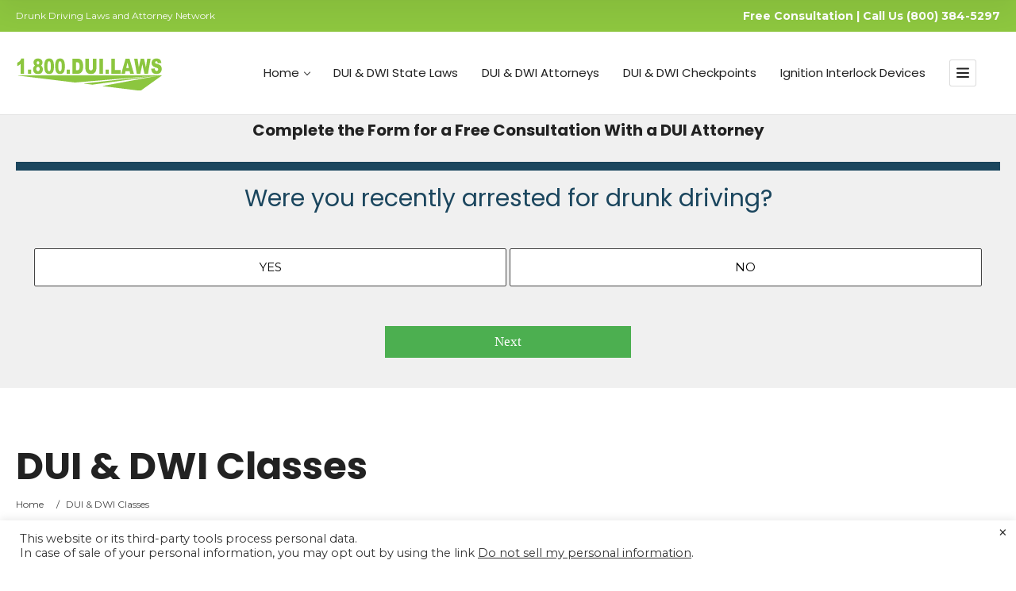

--- FILE ---
content_type: text/html; charset=UTF-8
request_url: https://1800duilaws.com/dui-dwi-classes/
body_size: 26409
content:
<!doctype html>
<!--[if IE 8]>
<html lang="en-US"  class="lang-en_US  ie ie8">
<![endif]-->
<!--[if !(IE 7) | !(IE 8)]><!-->
<html lang="en-US" class="lang-en_US ">
<!--<![endif]-->
<head>
	<meta charset="UTF-8" />
	<meta name="viewport" content="width=device-width, user-scalable=0" />
	<link rel="profile" href="http://gmpg.org/xfn/11" />
	<link rel="pingback" href="https://1800duilaws.com/xmlrpc.php" />

 
	
		<link href="https://1800duilaws.com/wp-content/uploads/1800DUILAWS_Logo_05.png" rel="icon" type="image/x-icon" />

	<title>DUI &amp; DWI Classes | 1800DUILaws</title>

	

<meta name='robots' content='index, follow, max-image-preview:large, max-snippet:-1, max-video-preview:-1' />
	<style>img:is([sizes="auto" i], [sizes^="auto," i]) { contain-intrinsic-size: 3000px 1500px }</style>
	
	<!-- This site is optimized with the Yoast SEO plugin v26.7 - https://yoast.com/wordpress/plugins/seo/ -->
	<meta name="description" content="Find DUI DWI classes that meet court mandates, help with legal requirements, and improve driving behavior after a drunk driving offense." />
	<link rel="canonical" href="https://1800duilaws.com/dui-dwi-classes/" />
	<meta property="og:locale" content="en_US" />
	<meta property="og:type" content="article" />
	<meta property="og:title" content="DUI &amp; DWI Classes | 1800DUILaws" />
	<meta property="og:description" content="Find DUI DWI classes that meet court mandates, help with legal requirements, and improve driving behavior after a drunk driving offense." />
	<meta property="og:url" content="https://1800duilaws.com/dui-dwi-classes/" />
	<meta property="og:site_name" content="1800DUILaws" />
	<meta property="article:modified_time" content="2025-05-30T05:41:52+00:00" />
	<meta name="twitter:card" content="summary_large_image" />
	<script type="application/ld+json" class="yoast-schema-graph">{"@context":"https://schema.org","@graph":[{"@type":"WebPage","@id":"https://1800duilaws.com/dui-dwi-classes/","url":"https://1800duilaws.com/dui-dwi-classes/","name":"DUI & DWI Classes | 1800DUILaws","isPartOf":{"@id":"https://1800duilaws.com/#website"},"datePublished":"2021-04-19T17:52:18+00:00","dateModified":"2025-05-30T05:41:52+00:00","description":"Find DUI DWI classes that meet court mandates, help with legal requirements, and improve driving behavior after a drunk driving offense.","breadcrumb":{"@id":"https://1800duilaws.com/dui-dwi-classes/#breadcrumb"},"inLanguage":"en-US","potentialAction":[{"@type":"ReadAction","target":["https://1800duilaws.com/dui-dwi-classes/"]}]},{"@type":"BreadcrumbList","@id":"https://1800duilaws.com/dui-dwi-classes/#breadcrumb","itemListElement":[{"@type":"ListItem","position":1,"name":"Home","item":"https://1800duilaws.com/"},{"@type":"ListItem","position":2,"name":"DUI &#038; DWI Classes"}]},{"@type":"WebSite","@id":"https://1800duilaws.com/#website","url":"https://1800duilaws.com/","name":"1800DUILaws","description":"Drunk Driving Laws and Attorney Network","potentialAction":[{"@type":"SearchAction","target":{"@type":"EntryPoint","urlTemplate":"https://1800duilaws.com/?s={search_term_string}"},"query-input":{"@type":"PropertyValueSpecification","valueRequired":true,"valueName":"search_term_string"}}],"inLanguage":"en-US"}]}</script>
	<!-- / Yoast SEO plugin. -->


<link rel='dns-prefetch' href='//script.tapfiliate.com' />
<link rel='dns-prefetch' href='//fonts.googleapis.com' />
<link rel="alternate" type="application/rss+xml" title="1800DUILaws &raquo; Feed" href="https://1800duilaws.com/feed/" />
<link rel="alternate" type="application/rss+xml" title="1800DUILaws &raquo; Comments Feed" href="https://1800duilaws.com/comments/feed/" />

<link rel='stylesheet' id='wp-block-library-css' href='https://1800duilaws.com/wp-includes/css/dist/block-library/style.min.css' type='text/css' media='all' />
<style id='classic-theme-styles-inline-css' type='text/css'>
/*! This file is auto-generated */
.wp-block-button__link{color:#fff;background-color:#32373c;border-radius:9999px;box-shadow:none;text-decoration:none;padding:calc(.667em + 2px) calc(1.333em + 2px);font-size:1.125em}.wp-block-file__button{background:#32373c;color:#fff;text-decoration:none}
</style>
<style id='global-styles-inline-css' type='text/css'>
:root{--wp--preset--aspect-ratio--square: 1;--wp--preset--aspect-ratio--4-3: 4/3;--wp--preset--aspect-ratio--3-4: 3/4;--wp--preset--aspect-ratio--3-2: 3/2;--wp--preset--aspect-ratio--2-3: 2/3;--wp--preset--aspect-ratio--16-9: 16/9;--wp--preset--aspect-ratio--9-16: 9/16;--wp--preset--color--black: #000000;--wp--preset--color--cyan-bluish-gray: #abb8c3;--wp--preset--color--white: #ffffff;--wp--preset--color--pale-pink: #f78da7;--wp--preset--color--vivid-red: #cf2e2e;--wp--preset--color--luminous-vivid-orange: #ff6900;--wp--preset--color--luminous-vivid-amber: #fcb900;--wp--preset--color--light-green-cyan: #7bdcb5;--wp--preset--color--vivid-green-cyan: #00d084;--wp--preset--color--pale-cyan-blue: #8ed1fc;--wp--preset--color--vivid-cyan-blue: #0693e3;--wp--preset--color--vivid-purple: #9b51e0;--wp--preset--gradient--vivid-cyan-blue-to-vivid-purple: linear-gradient(135deg,rgba(6,147,227,1) 0%,rgb(155,81,224) 100%);--wp--preset--gradient--light-green-cyan-to-vivid-green-cyan: linear-gradient(135deg,rgb(122,220,180) 0%,rgb(0,208,130) 100%);--wp--preset--gradient--luminous-vivid-amber-to-luminous-vivid-orange: linear-gradient(135deg,rgba(252,185,0,1) 0%,rgba(255,105,0,1) 100%);--wp--preset--gradient--luminous-vivid-orange-to-vivid-red: linear-gradient(135deg,rgba(255,105,0,1) 0%,rgb(207,46,46) 100%);--wp--preset--gradient--very-light-gray-to-cyan-bluish-gray: linear-gradient(135deg,rgb(238,238,238) 0%,rgb(169,184,195) 100%);--wp--preset--gradient--cool-to-warm-spectrum: linear-gradient(135deg,rgb(74,234,220) 0%,rgb(151,120,209) 20%,rgb(207,42,186) 40%,rgb(238,44,130) 60%,rgb(251,105,98) 80%,rgb(254,248,76) 100%);--wp--preset--gradient--blush-light-purple: linear-gradient(135deg,rgb(255,206,236) 0%,rgb(152,150,240) 100%);--wp--preset--gradient--blush-bordeaux: linear-gradient(135deg,rgb(254,205,165) 0%,rgb(254,45,45) 50%,rgb(107,0,62) 100%);--wp--preset--gradient--luminous-dusk: linear-gradient(135deg,rgb(255,203,112) 0%,rgb(199,81,192) 50%,rgb(65,88,208) 100%);--wp--preset--gradient--pale-ocean: linear-gradient(135deg,rgb(255,245,203) 0%,rgb(182,227,212) 50%,rgb(51,167,181) 100%);--wp--preset--gradient--electric-grass: linear-gradient(135deg,rgb(202,248,128) 0%,rgb(113,206,126) 100%);--wp--preset--gradient--midnight: linear-gradient(135deg,rgb(2,3,129) 0%,rgb(40,116,252) 100%);--wp--preset--font-size--small: 13px;--wp--preset--font-size--medium: 20px;--wp--preset--font-size--large: 36px;--wp--preset--font-size--x-large: 42px;--wp--preset--spacing--20: 0.44rem;--wp--preset--spacing--30: 0.67rem;--wp--preset--spacing--40: 1rem;--wp--preset--spacing--50: 1.5rem;--wp--preset--spacing--60: 2.25rem;--wp--preset--spacing--70: 3.38rem;--wp--preset--spacing--80: 5.06rem;--wp--preset--shadow--natural: 6px 6px 9px rgba(0, 0, 0, 0.2);--wp--preset--shadow--deep: 12px 12px 50px rgba(0, 0, 0, 0.4);--wp--preset--shadow--sharp: 6px 6px 0px rgba(0, 0, 0, 0.2);--wp--preset--shadow--outlined: 6px 6px 0px -3px rgba(255, 255, 255, 1), 6px 6px rgba(0, 0, 0, 1);--wp--preset--shadow--crisp: 6px 6px 0px rgba(0, 0, 0, 1);}:where(.is-layout-flex){gap: 0.5em;}:where(.is-layout-grid){gap: 0.5em;}body .is-layout-flex{display: flex;}.is-layout-flex{flex-wrap: wrap;align-items: center;}.is-layout-flex > :is(*, div){margin: 0;}body .is-layout-grid{display: grid;}.is-layout-grid > :is(*, div){margin: 0;}:where(.wp-block-columns.is-layout-flex){gap: 2em;}:where(.wp-block-columns.is-layout-grid){gap: 2em;}:where(.wp-block-post-template.is-layout-flex){gap: 1.25em;}:where(.wp-block-post-template.is-layout-grid){gap: 1.25em;}.has-black-color{color: var(--wp--preset--color--black) !important;}.has-cyan-bluish-gray-color{color: var(--wp--preset--color--cyan-bluish-gray) !important;}.has-white-color{color: var(--wp--preset--color--white) !important;}.has-pale-pink-color{color: var(--wp--preset--color--pale-pink) !important;}.has-vivid-red-color{color: var(--wp--preset--color--vivid-red) !important;}.has-luminous-vivid-orange-color{color: var(--wp--preset--color--luminous-vivid-orange) !important;}.has-luminous-vivid-amber-color{color: var(--wp--preset--color--luminous-vivid-amber) !important;}.has-light-green-cyan-color{color: var(--wp--preset--color--light-green-cyan) !important;}.has-vivid-green-cyan-color{color: var(--wp--preset--color--vivid-green-cyan) !important;}.has-pale-cyan-blue-color{color: var(--wp--preset--color--pale-cyan-blue) !important;}.has-vivid-cyan-blue-color{color: var(--wp--preset--color--vivid-cyan-blue) !important;}.has-vivid-purple-color{color: var(--wp--preset--color--vivid-purple) !important;}.has-black-background-color{background-color: var(--wp--preset--color--black) !important;}.has-cyan-bluish-gray-background-color{background-color: var(--wp--preset--color--cyan-bluish-gray) !important;}.has-white-background-color{background-color: var(--wp--preset--color--white) !important;}.has-pale-pink-background-color{background-color: var(--wp--preset--color--pale-pink) !important;}.has-vivid-red-background-color{background-color: var(--wp--preset--color--vivid-red) !important;}.has-luminous-vivid-orange-background-color{background-color: var(--wp--preset--color--luminous-vivid-orange) !important;}.has-luminous-vivid-amber-background-color{background-color: var(--wp--preset--color--luminous-vivid-amber) !important;}.has-light-green-cyan-background-color{background-color: var(--wp--preset--color--light-green-cyan) !important;}.has-vivid-green-cyan-background-color{background-color: var(--wp--preset--color--vivid-green-cyan) !important;}.has-pale-cyan-blue-background-color{background-color: var(--wp--preset--color--pale-cyan-blue) !important;}.has-vivid-cyan-blue-background-color{background-color: var(--wp--preset--color--vivid-cyan-blue) !important;}.has-vivid-purple-background-color{background-color: var(--wp--preset--color--vivid-purple) !important;}.has-black-border-color{border-color: var(--wp--preset--color--black) !important;}.has-cyan-bluish-gray-border-color{border-color: var(--wp--preset--color--cyan-bluish-gray) !important;}.has-white-border-color{border-color: var(--wp--preset--color--white) !important;}.has-pale-pink-border-color{border-color: var(--wp--preset--color--pale-pink) !important;}.has-vivid-red-border-color{border-color: var(--wp--preset--color--vivid-red) !important;}.has-luminous-vivid-orange-border-color{border-color: var(--wp--preset--color--luminous-vivid-orange) !important;}.has-luminous-vivid-amber-border-color{border-color: var(--wp--preset--color--luminous-vivid-amber) !important;}.has-light-green-cyan-border-color{border-color: var(--wp--preset--color--light-green-cyan) !important;}.has-vivid-green-cyan-border-color{border-color: var(--wp--preset--color--vivid-green-cyan) !important;}.has-pale-cyan-blue-border-color{border-color: var(--wp--preset--color--pale-cyan-blue) !important;}.has-vivid-cyan-blue-border-color{border-color: var(--wp--preset--color--vivid-cyan-blue) !important;}.has-vivid-purple-border-color{border-color: var(--wp--preset--color--vivid-purple) !important;}.has-vivid-cyan-blue-to-vivid-purple-gradient-background{background: var(--wp--preset--gradient--vivid-cyan-blue-to-vivid-purple) !important;}.has-light-green-cyan-to-vivid-green-cyan-gradient-background{background: var(--wp--preset--gradient--light-green-cyan-to-vivid-green-cyan) !important;}.has-luminous-vivid-amber-to-luminous-vivid-orange-gradient-background{background: var(--wp--preset--gradient--luminous-vivid-amber-to-luminous-vivid-orange) !important;}.has-luminous-vivid-orange-to-vivid-red-gradient-background{background: var(--wp--preset--gradient--luminous-vivid-orange-to-vivid-red) !important;}.has-very-light-gray-to-cyan-bluish-gray-gradient-background{background: var(--wp--preset--gradient--very-light-gray-to-cyan-bluish-gray) !important;}.has-cool-to-warm-spectrum-gradient-background{background: var(--wp--preset--gradient--cool-to-warm-spectrum) !important;}.has-blush-light-purple-gradient-background{background: var(--wp--preset--gradient--blush-light-purple) !important;}.has-blush-bordeaux-gradient-background{background: var(--wp--preset--gradient--blush-bordeaux) !important;}.has-luminous-dusk-gradient-background{background: var(--wp--preset--gradient--luminous-dusk) !important;}.has-pale-ocean-gradient-background{background: var(--wp--preset--gradient--pale-ocean) !important;}.has-electric-grass-gradient-background{background: var(--wp--preset--gradient--electric-grass) !important;}.has-midnight-gradient-background{background: var(--wp--preset--gradient--midnight) !important;}.has-small-font-size{font-size: var(--wp--preset--font-size--small) !important;}.has-medium-font-size{font-size: var(--wp--preset--font-size--medium) !important;}.has-large-font-size{font-size: var(--wp--preset--font-size--large) !important;}.has-x-large-font-size{font-size: var(--wp--preset--font-size--x-large) !important;}
:where(.wp-block-post-template.is-layout-flex){gap: 1.25em;}:where(.wp-block-post-template.is-layout-grid){gap: 1.25em;}
:where(.wp-block-columns.is-layout-flex){gap: 2em;}:where(.wp-block-columns.is-layout-grid){gap: 2em;}
:root :where(.wp-block-pullquote){font-size: 1.5em;line-height: 1.6;}
</style>
<link rel='stylesheet' id='jquery-ui-css' href='https://1800duilaws.com/wp-content/plugins/advance-search/inc/common/css/jquery-ui.css' type='text/css' media='all' />
<link rel='stylesheet' id='font-awesome.min-css' href='https://1800duilaws.com/wp-content/plugins/advance-search/assets/css/font-awesome.min.css' type='text/css' media='all' />
<link rel='stylesheet' id='advance-search-css' href='https://1800duilaws.com/wp-content/plugins/advance-search/inc/common/css/advance-search-common.css' type='text/css' media='all' />
<link rel='stylesheet' id='ait-advanced-filters-css' href='https://1800duilaws.com/wp-content/plugins/ait-advanced-filters/design/css/advanced-filters.css' type='text/css' media='all' />
<link rel='stylesheet' id='ait-item-extension-frontend-css' href='https://1800duilaws.com/wp-content/plugins/ait-item-extension/design/css/frontend.css' type='text/css' media='screen' />
<link rel='stylesheet' id='cookie-law-info-css' href='https://1800duilaws.com/wp-content/plugins/cookie-law-info/legacy/public/css/cookie-law-info-public.css' type='text/css' media='all' />
<link rel='stylesheet' id='cookie-law-info-gdpr-css' href='https://1800duilaws.com/wp-content/plugins/cookie-law-info/legacy/public/css/cookie-law-info-gdpr.css' type='text/css' media='all' />
<link rel='stylesheet' id='jquery-colorbox-css' href='https://1800duilaws.com/wp-content/themes/directory2/ait-theme/assets/colorbox/colorbox.min.css' type='text/css' media='all' />
<link rel='stylesheet' id='element-placeholder-css' href='https://1800duilaws.com/wp-content/themes/directory2/ait-theme/assets/ait/element-placeholder.css' type='text/css' media='all' />
<link rel='stylesheet' id='jquery-selectbox-css' href='https://1800duilaws.com/wp-content/themes/directory2/design/css/libs/jquery.selectbox.css' type='text/css' media='all' />
<link rel='stylesheet' id='jquery-select2-css' href='https://1800duilaws.com/wp-content/themes/directory2/design/css/libs/jquery.select2-3.5.1.css' type='text/css' media='all' />
<link rel='stylesheet' id='font-awesome-css' href='https://1800duilaws.com/wp-content/themes/directory2/design/css/libs/font-awesome.css' type='text/css' media='all' />
<link rel='stylesheet' id='ait-leaflet-css' href='https://1800duilaws.com/wp-content/themes/directory2/design/css/libs/leaflet/leaflet.css' type='text/css' media='all' />
<link rel='stylesheet' id='ait-leaflet-markercluster-default-css' href='https://1800duilaws.com/wp-content/themes/directory2/design/css/libs/leaflet/MarkerCluster.Default.css' type='text/css' media='all' />
<link rel='stylesheet' id='ait-leaflet-markercluster-css' href='https://1800duilaws.com/wp-content/themes/directory2/design/css/libs/leaflet/MarkerCluster.css' type='text/css' media='all' />
<link rel='stylesheet' id='ait-leaflet-gesture-handling-css' href='https://1800duilaws.com/wp-content/themes/directory2/design/css/libs/leaflet/leaflet-gesture-handling.min.css' type='text/css' media='all' />
<link rel='stylesheet' id='jquery-ui-css-css' href='https://1800duilaws.com/wp-content/themes/directory2/ait-theme/assets/jquery-ui-css/jquery-ui.css' type='text/css' media='all' />
<link rel='stylesheet' id='elm-header-map-base-css' href='https://1800duilaws.com/wp-content/themes/directory2/ait-theme/elements/header-map/design/css/base-style.css' type='text/css' media='all' />
<link rel='stylesheet' id='elm-search-form-base-css' href='https://1800duilaws.com/wp-content/themes/directory2/ait-theme/elements/search-form/design/css/base-style.css' type='text/css' media='all' />
<link rel='stylesheet' id='google-font-titleFont-css' href='//fonts.googleapis.com/css?family=Poppins%3A300%2Cregular%2C500%2C600%2C700&#038;subset=devanagari%2Clatin-ext%2Clatin&#038;ver=6.8.1' type='text/css' media='all' />
<link rel='stylesheet' id='google-font-mainFont-css' href='//fonts.googleapis.com/css?family=Montserrat%3Aregular%2C700&#038;subset=latin&#038;ver=6.8.1' type='text/css' media='all' />
<link rel='stylesheet' id='ait-theme-main-base-style-css' href='https://1800duilaws.com/wp-content/uploads/cache/directory2/base-4.0.26.css' type='text/css' media='all' />
<link rel='stylesheet' id='ait-theme-main-style-css' href='https://1800duilaws.com/wp-content/uploads/cache/directory2/style-4.0.26.css' type='text/css' media='all' />
<style id='ait-theme-main-style-inline-css' type='text/css'>
#elm-header-map-3-main{background-image:none;background-repeat:repeat;background-attachment:scroll;background-position:top center;}#elm-header-map-3-main.fullsize #elm-header-map-3 .google-map-container{border-left-width:0px;border-right-width:0px;}#elm-header-map-3-main.fullsize #elm-header-map-3 .leaflet-map-container{border-left-width:0px;border-right-width:0px;}#elm-header-map-3 .ait-leaflet-marker-icon img{position:absolute;bottom:0;left:50%;-webkit-transform:translateX(-50%);transform:translateX(-50%);}.elm-header-map-3{clear:both;}#elm-header-video-42{height:500px;}#elm-header-video-42 .video-overlay{background-image:none;background-repeat:repeat;background-attachment:scroll;background-position:top center;}.elm-header-video-42{clear:both;}#elm-search-form-4-main{background-image:none;background-repeat:repeat;background-attachment:scroll;background-position:top center;}#elm-search-form-4-main{background:none;}#elm-search-form-4{background-image:none;background-repeat:repeat;background-attachment:scroll;background-position:top center;}.elm-search-form-4{clear:both;}#elm-text-_e8b623ee65c7bd{max-width:1000px;margin-left:0;}#elm-text-_e8b623ee65c7bd-main{background-image:none;background-repeat:repeat;background-attachment:scroll;background-position:top center;}.elements-sidebar-wrap #elm-text-_e8b623ee65c7bd-main .elm-wrapper{max-width:1000px;margin-left:0;}.elm-text-_e8b623ee65c7bd{clear:both;}
</style>
<link rel='stylesheet' id='ait-preloading-effects-css' href='https://1800duilaws.com/wp-content/uploads/cache/directory2/preloading-4.0.26.css' type='text/css' media='all' />
<link rel='stylesheet' id='ait-typography-style-css' href='https://1800duilaws.com/wp-content/uploads/cache/directory2/typography-4.0.26-en_US.css' type='text/css' media='all' />
<style id='ait-typography-style-inline-css' type='text/css'>
/* Fixed sidenav, full height */

 .btnNextPrev{
  
    padding-bottom: 20px!important;
    padding-top: 50px!important;
}
.tsidenav {
  height: 100%;
  width: 200px;
  position: fixed;
  z-index: 1;
  top: 0;
  left: 0;
  background-color: #111;
  overflow-x: hidden;
  padding-top: 20px;
}

/* Style the sidenav links and the dropdown button */
.textwidget a, .dropdown-btn {
  padding: 6px 8px 6px 16px;
  text-decoration: none;
  font-size: 20px;
color: #2d48c3;
  display: block;
  border: none;
  background: none;
  width:100%;
  text-align: left;
  cursor: pointer;
  outline: none;
}

/* On mouse-over */
.textwidget a:hover, .dropdown-btn:hover {
  color: #8dc63f;
  font-size: 20px;
}

/* Main content */
.main {
  margin-left: 200px; /* Same as the width of the sidenav */
  font-size: 20px; /* Increased text to enable scrolling */
  padding: 0px 10px;
}

/* Add an active class to the active dropdown button */
.active {
    background-size: 16px;
    padding: 12px 33px 12px 7px !important;
    color: #444;
    border: none !important;
/*  background-color: green;*/
font-size: 20px;
}

/* Dropdown container (hidden by default). Optional: add a lighter background color and some left padding to change the design of the dropdown content */
.dropdown-container {
  display: none;
  /*background-color: none;
    background: url(https://1800duilaws.com/wp-content/themes/directory2/design/img/ico_search_button.png) no-repeat scroll 97% 15px;*/
    background-size: 16px;
    padding: 12px 33px 12px 7px !important;
    color: #444;
    border: none !important;
}

/* Optional: Style the caret down icon */
.fa-caret-down {
  float: right;
  padding-right: 8px;
}

/* Start custom CSS for text-editor, class: .elementor-element-18ca0968 *//* Mark input boxes that gets an error on validation: */
 * 
/*.modal {
    width: 50%;
    margin-left: 25%;
}
*/
.faq-q{
	font-size:30px;
}
.home #regForm{
	/* display:none;*/
}
#custom_html-4 {
background-color: #9bcd57;
}
#custom_html-2 {
background-color: #9bcd57;
}
.sbSelector {
	font-size:16px;
	font-weight:600;
	
}
.sbHolder {
	    background: white;
	    height: 45px;
}
.sbHolder a:link, .sbHolder a:visited, .sbHolder a:hover {
    font-size: 16px;
}

input.invalid {
  background-color: #ffdddd!important;
}
.invalid {
  background-color: #ffdddd!important;
}

/* Hide all steps by default: */
.tab {
 /* height: 225px;  */
  display: none;
	text-align: left;
}
.tabinfo {
 /* height: 225px;  */
  display: none;
}
.formheader{
    font-family: "Roboto", Sans-serif;
    font-size: 22px;
    line-height: 1.9em;
}

button {
  background-color: #4CAF50;
  color: #ffffff;
  border: none;
  padding: 10px 20px;
  font-size: 17px;
  font-family: Raleway;
  cursor: pointer;
}

button:hover {
  opacity: 0.8;
}

#prevBtn {
  background-color: #bbbbbb;
}

/* Make circles that indicate the steps of the form: */

.tab p {
    display: inline-block;
    padding: 2px 2px;
    border-radius: 2px;
   font-family: "Roboto", Sans-serif;
    font-size: 12px;
    font-weight: 600;
     margin-bottom: 2px;
}
.tab2 {
 /* height: 225px;  */
  margin-bottom: 2px!important;
  
}
.tab2 p {
    display: inline-block;
    padding: 2px 2px;
    border-radius: 2px;
   font-family: "Roboto", Sans-serif;
    font-size: 12px;
    font-weight: 600;
    margin-bottom: 2px!important;
    margin: 0px 0px 0px 0px;
}
.arrow-left {
  width: 0; 
  height: 0; 
  border-top: 10px solid transparent;
  border-bottom: 10px solid transparent; 
  
  border-right:10px solid blue; 
}


.radio-toolbar {
      margin: 20px 0px 0px 0px;
}

.radio-toolbar label {
    display: inline-block;
    padding: 10px 5px;
    border: 1px solid #444;
    border-radius: 2px;
    max-width: 40%;
    width: 35%;
	background: white;
  /* font-family: "Roboto", Sans-serif;*/
   /* font-size: 17px;*/
   /* font-weight: 600;*/
	min-width: 10%;
    text-transform: uppercase;
   /* background-color: #98BE5D;*/
	color: #000000;
	text-align: center;
}
.radio-toolbar input[type="text"] {
    color: #666;
    padding: .75em;
    height: auto;
    border-width: 1px;
    border-style: solid;
    border-color: #eaeaea;
    border-radius: 2px;
    background: #fafafa;
    box-shadow: none;
    box-sizing: border-box;
    transition: all .2s linear;
    width: 100%;
    font-weight: 600;
}

.radio-toolbar input[type="radio"] {
  opacity: 0;
  position: fixed;
  width: 0;
}

.radio-toolbar label:hover {
  background-color: #194e83;
  color: #fff;
}

.radio-toolbar input[type="radio"]:focus + label {
    border: 2px dashed #444;
}

.radio-toolbar input[type="radio"]:checked + label {
    background-color: #76a315;
    border-color: #76a315;
    color: white;
}
.radio-toolbar input[type="date"] {
    color: #666;
    padding: .75em;
    height: auto;
    border-width: 1px;
    border-style: solid;
    border-color: #eaeaea;
    border-radius: 2px;
    background: #fafafa;
    box-shadow: none;
    box-sizing: border-box;
    transition: all .2s linear;
    width: 68%;
}

/*
.radio-toolbar select {
    color: #666;
    padding: .75em;
    height: auto;
    border-width: 1px;
    border-style: solid;
    border-color: #eaeaea;
    border-radius: 2px;
    background: #fafafa;
    box-shadow: none;
    box-sizing: border-box;
    transition: all .2s linear;
    width: 100%;
}
*/
.radio-toolbar2 {
     /* margin: 2px 10px 10px 0px;*/
	 margin-bottom: 5px!important;
}

.radio-toolbar2 label {
    display: inline-block;
    padding: 10px 5px;
    border: 1px solid #444;
    border-radius: 2px;
    max-width: 40%;
   width: 35%;
  /* font-family: "Roboto", Sans-serif;*/
   /* font-size: 17px;*/
   /* font-weight: 600;*/
	min-width: 10%;
    text-transform: uppercase;
   /* background-color: #98BE5D;*/
	color: #000000;
	text-align: center;
}
.radio-toolbar2 input[type="text"] {
    color: #666;
    padding: .75em;
    height: auto;
    border-width: 1px;
    border-style: solid;
    border-color: #eaeaea;
    border-radius: 2px;
    background: #fafafa;
    box-shadow: none;
    box-sizing: border-box;
    transition: all .2s linear;
    width: 100%;
    font-weight: 600;
}

.radio-toolbar2 input[type="radio"] {
  opacity: 0;
  position: fixed;
  width: 0;
}

.radio-toolbar2 label:hover {
  background-color: #4180C5;
  color: #fff;
}

.radio-toolbar2 input[type="radio"]:focus + label {
    border: 2px dashed #444;
}

.radio-toolbar2 input[type="radio"]:checked + label {
    background-color: #399839;
    border-color: #399839;
    color: white;
}
.radio-toolbar2 input[type="date"] {
    color: #666;
    padding: .75em;
    height: auto;
    border-width: 1px;
    border-style: solid;
    border-color: #eaeaea;
    border-radius: 2px;
    background: #fafafa;
    box-shadow: none;
    box-sizing: border-box;
    transition: all .2s linear;
    width: 100%;
}


.radio-toolbar2 select {
    color: #666;
    padding: .75em;
    height: auto;
    border-width: 1px;
    border-style: solid;
    border-color: #eaeaea;
    border-radius: 2px;
    background: #fafafa;
    box-shadow: none;
    box-sizing: border-box;
    transition: all .2s linear;
    width: 100%;
}

.radio-toolbar2 textarea {
    color: #666;
    height: auto;
    border-width: 1px;
    border-style: solid;
    border-color: #eaeaea;
    border-radius: 2px;
    background: #fafafa;
    box-shadow: none;
    box-sizing: border-box;
    transition: all .2s linear;
    width: 100%;
    font-weight: 600;
}

.btn-group-justified {
    display: table;
    width: 100%;
    table-layout: fixed;
    border-collapse: separate;
    padding-top: 15px;
}

.btn-group-justified2 {
    display: table;
    width: 98%;
    table-layout: fixed;
    border-collapse: separate;
   /* padding-left: 20px;*/
    /*padding-bottom: 5px;
    padding-top: 10px;*/
	margin-bottom: 5px!important;
}
/*
.container {
  border-radius: 5px;
  background-color: #f2f2f2;
  padding: 20px;
}
*/
.col-25 {
  float: left;
  width: 50%;
  margin-top: 6px;
  margin-bottom: 5px!important;
}

.col-75 {
  float: left;
  width: 50%;
  margin-top: 6px;
  margin-bottom: 5px!important;
}
.row2 {
  /*margin-bottom: 5px!important;*/
}
/* Clear floats after the columns */
.row2:after {
  content: "";
  display: table;
  clear: both;
}
.step {
    display: inline-block;
    width: 20px;
    height: 20px;
    border: 3px solid #ddd;
    border-radius: 50%;
    -webkit-transition: all .2s ease-in-out;
    transition: all .2s ease-in-out;
    -webkit-transition-delay: .3s;
    transition-delay: .3s;
    will-change: transform;
    margin-left: 2%;
}

.step.active {
  border-color: #5f9747;
  
}

/* Mark the steps that are finished and valid: */
.step.finish {
  background-color: #4CAF50;
	color: white;
}
@media only screen and (min-width: 600px) {
  /* For tablets: */
  .radio-toolbar label {
     max-width: 100%; 

	}
	.btnNext{
		width: 94%;
		margin-left: 19px;	
	
	}
}
@media only screen and (min-width: 320px) {
  /* For tablets: */
  .radio-toolbar label {
     max-width: 100%; 
	 

}
	.btnNext{
		width: 94%;
		margin-left: 19px;	
	
	}
}

@media only screen and (max-width: 480px) {
.s-title {
    font-weight: 400!important;
    font-size: 13px!important;
}
	.top-bar-tools {
   padding-left: 1px!important;
}
	.site-description{
		display:none;
	}
.tab.finish {
 display: none!important;
}

.radio-toolbar2 input[type="text"] {
    font-size: 17px!important;
}
.radio-toolbar2 select {
  font-size: 17px!important;
}
.radio-toolbar input[type="text"] {
    font-size: 17px!important;
}

.radio-toolbar2 textarea{
    font-size: 17px!important;
}

.tab2 p {
  font-size: 17px!important;
}


}

@media only screen and (min-width: 768px) {
  /* For desktop: */
   /* .radio-toolbar label {
     max-width: 15%; 
	}	*/
		.btnNext{
		width: 49%;

	
	}
}
/* End custom CSS */

@media (min-width: 1281px) {
  
    .radio-toolbar label {
       max-width: 40%;
   width: 40%;
	}
  
}

/* 
  ##Device = Laptops, Desktops
  ##Screen = B/w 1025px to 1280px
*/

@media (min-width: 1025px) and (max-width: 1280px) {
  
    .radio-toolbar label {
     max-width: 40%;
   width: 40%;
	}
  
}

/* 
  ##Device = Tablets, Ipads (portrait)
  ##Screen = B/w 768px to 1024px
*/

@media (min-width: 768px) and (max-width: 1024px) {
  
    .radio-toolbar label {
    max-width: 48%;
	}

	
}

@media (min-width: 768px) and (max-width: 1024px) and (orientation: landscape) {
  
 
    .radio-toolbar label {
    max-width: 48%;
	}
}

/* 
  ##Device = Low Resolution Tablets, Mobiles (Landscape)
  ##Screen = B/w 481px to 767px
*/

@media (min-width: 481px) and (max-width: 767px) {
  

  #footer {
    text-align: left;
	}
	  .vc_custom_heading {
      
    font-size: 23px!important;
    text-align: left!important;
    padding: 10px 10px 0px 20px!important;
    line-height: normal!important;
  }
}

/* 
  ##Device = Most of the Smartphones Mobiles (Portrait)
  ##Screen = B/w 320px to 479px
*/

@media (min-width: 320px) and (max-width: 480px) {
  
  #footer {
    text-align: left;
	}
  .vc_custom_heading {
      
    font-size: 23px!important;
    text-align: left!important;
    padding: 10px 10px 0px 20px!important;
    line-height: normal!important;
  }
	.faq-q{
	font-size:20px;
}
    .radio-toolbar label {
       max-width: 100%!important;
   width: 100%!important;
	}
	.btnNextPrev{
		    width: 100%!important;
    padding-top: 15px!important;
		
	}
	.btn-group-justified {
     width: 100%!important;
     padding-top: 5px!important;
}
	.radio-toolbar input[type="text"] {
    width: 100%!important;
		font-size: 15px!important;
}
	.btnSubmitf{
		    /* float: right; */
    width: 99%!important;
    padding-top: 20px!important;
	}
	.frmAgree{
		 width: 99%!important;
	}
		.intTextArea{
		 width: 99%!important;
	}
	.pEmail{
	  padding-top:15px!important;
		padding-left:0px!important;
	}
a:visited {
    color: inherit;  /* Remove color change for visited links */
    text-decoration: none;  /* Remove underline */
}
a {
    pointer-events: none;
    text-decoration: none;
}
}
<script>
  document.addEventListener("DOMContentLoaded", function () {
    const el = document.querySelector(".make-this-h1");
    if (el && el.tagName !== 'H1') {
      const h1 = document.createElement("h1");
      h1.innerHTML = el.innerHTML;
      h1.className = el.className;
      el.parentNode.replaceChild(h1, el);
    }
  });
</script>




</style>
<script type="text/javascript" id="wpo_min-header-0-js-extra">
/* <![CDATA[ */
var Cli_Data = {"nn_cookie_ids":[],"cookielist":[],"non_necessary_cookies":[],"ccpaEnabled":"1","ccpaRegionBased":"","ccpaBarEnabled":"1","strictlyEnabled":["necessary","obligatoire"],"ccpaType":"ccpa","js_blocking":"1","custom_integration":"","triggerDomRefresh":"","secure_cookies":""};
var cli_cookiebar_settings = {"animate_speed_hide":"500","animate_speed_show":"500","background":"#FFF","border":"#b1a6a6c2","border_on":"","button_1_button_colour":"#61a229","button_1_button_hover":"#4e8221","button_1_link_colour":"#fff","button_1_as_button":"1","button_1_new_win":"","button_2_button_colour":"#333","button_2_button_hover":"#292929","button_2_link_colour":"#444","button_2_as_button":"","button_2_hidebar":"","button_3_button_colour":"#dedfe0","button_3_button_hover":"#b2b2b3","button_3_link_colour":"#333333","button_3_as_button":"1","button_3_new_win":"","button_4_button_colour":"#dedfe0","button_4_button_hover":"#b2b2b3","button_4_link_colour":"#333333","button_4_as_button":"1","button_7_button_colour":"#61a229","button_7_button_hover":"#4e8221","button_7_link_colour":"#fff","button_7_as_button":"1","button_7_new_win":"","font_family":"inherit","header_fix":"","notify_animate_hide":"1","notify_animate_show":"","notify_div_id":"#cookie-law-info-bar","notify_position_horizontal":"right","notify_position_vertical":"bottom","scroll_close":"1","scroll_close_reload":"","accept_close_reload":"","reject_close_reload":"","showagain_tab":"","showagain_background":"#fff","showagain_border":"#000","showagain_div_id":"#cookie-law-info-again","showagain_x_position":"100px","text":"#333333","show_once_yn":"","show_once":"10000","logging_on":"","as_popup":"","popup_overlay":"1","bar_heading_text":"","cookie_bar_as":"banner","popup_showagain_position":"bottom-right","widget_position":"left"};
var log_object = {"ajax_url":"https:\/\/1800duilaws.com\/wp-admin\/admin-ajax.php"};
var Cli_Data = {"nn_cookie_ids":[],"cookielist":[],"non_necessary_cookies":[],"ccpaEnabled":"1","ccpaRegionBased":"","ccpaBarEnabled":"1","strictlyEnabled":["necessary","obligatoire"],"ccpaType":"ccpa","js_blocking":"1","custom_integration":"","triggerDomRefresh":"","secure_cookies":""};
var cli_cookiebar_settings = {"animate_speed_hide":"500","animate_speed_show":"500","background":"#FFF","border":"#b1a6a6c2","border_on":"","button_1_button_colour":"#61a229","button_1_button_hover":"#4e8221","button_1_link_colour":"#fff","button_1_as_button":"1","button_1_new_win":"","button_2_button_colour":"#333","button_2_button_hover":"#292929","button_2_link_colour":"#444","button_2_as_button":"","button_2_hidebar":"","button_3_button_colour":"#dedfe0","button_3_button_hover":"#b2b2b3","button_3_link_colour":"#333333","button_3_as_button":"1","button_3_new_win":"","button_4_button_colour":"#dedfe0","button_4_button_hover":"#b2b2b3","button_4_link_colour":"#333333","button_4_as_button":"1","button_7_button_colour":"#61a229","button_7_button_hover":"#4e8221","button_7_link_colour":"#fff","button_7_as_button":"1","button_7_new_win":"","font_family":"inherit","header_fix":"","notify_animate_hide":"1","notify_animate_show":"","notify_div_id":"#cookie-law-info-bar","notify_position_horizontal":"right","notify_position_vertical":"bottom","scroll_close":"1","scroll_close_reload":"","accept_close_reload":"","reject_close_reload":"","showagain_tab":"","showagain_background":"#fff","showagain_border":"#000","showagain_div_id":"#cookie-law-info-again","showagain_x_position":"100px","text":"#333333","show_once_yn":"","show_once":"10000","logging_on":"","as_popup":"","popup_overlay":"1","bar_heading_text":"","cookie_bar_as":"banner","popup_showagain_position":"bottom-right","widget_position":"left"};
var log_object = {"ajax_url":"https:\/\/1800duilaws.com\/wp-admin\/admin-ajax.php"};
var ccpa_data = {"opt_out_prompt":"Do you really wish to opt out?","opt_out_confirm":"Confirm","opt_out_cancel":"Cancel"};
/* ]]> */
</script>
<script type="text/javascript" src="https://1800duilaws.com/wp-content/cache/wpo-minify/1768028524/assets/wpo-minify-header-78a834ce.min.js" id="wpo_min-header-0-js"></script>
<script type="text/javascript" src="https://script.tapfiliate.com/tapfiliate.js" id="tapfiliate-js-js"></script>
<script type="text/javascript" id="tapfiliate-js-js-after">
/* <![CDATA[ */
(function(t,a,p){t.TapfiliateObject=a;t[a]=t[a]||function(){ (t[a].q=t[a].q||[]).push(arguments)}})(window,'tap');

tap('create', '14737-63eecc', {integration: 'wordpress'});
tap('detect');
/* ]]> */
</script>
<link rel="https://api.w.org/" href="https://1800duilaws.com/wp-json/" /><link rel="alternate" title="JSON" type="application/json" href="https://1800duilaws.com/wp-json/wp/v2/pages/6627" /><link rel="EditURI" type="application/rsd+xml" title="RSD" href="https://1800duilaws.com/xmlrpc.php?rsd" />
<meta name="generator" content="WordPress 6.8.1" />
<link rel='shortlink' href='https://1800duilaws.com/?p=6627' />
<link rel="alternate" title="oEmbed (JSON)" type="application/json+oembed" href="https://1800duilaws.com/wp-json/oembed/1.0/embed?url=https%3A%2F%2F1800duilaws.com%2Fdui-dwi-classes%2F" />
<link rel="alternate" title="oEmbed (XML)" type="text/xml+oembed" href="https://1800duilaws.com/wp-json/oembed/1.0/embed?url=https%3A%2F%2F1800duilaws.com%2Fdui-dwi-classes%2F&#038;format=xml" />
<script src="https://analytics.ahrefs.com/analytics.js" data-key="n+xrFcNKp9hJhK//OZ4FZw" async></script><script>
(function(w,d,s,l,i){w[l]=w[l]||[];w[l].push({'gtm.start':
new Date().getTime(),event:'gtm.js'});var f=d.getElementsByTagName(s)[0],
j=d.createElement(s),dl=l!='dataLayer'?'&l='+l:'';j.async=true;j.src=
'https://www.googletagmanager.com/gtm.js?id='+i+dl;f.parentNode.insertBefore(j,f);
})(window,document,'script','dataLayer','GTM-T445JLN');
</script>
		<script type="text/javascript">
			var AitSettings = {"home":{"url":"https:\/\/1800duilaws.com"},"ajax":{"url":"https:\/\/1800duilaws.com\/wp-admin\/admin-ajax.php","actions":[]},"paths":{"theme":"https:\/\/1800duilaws.com\/wp-content\/themes\/directory2","css":"https:\/\/1800duilaws.com\/wp-content\/themes\/directory2\/design\/css","js":"https:\/\/1800duilaws.com\/wp-content\/themes\/directory2\/design\/js","img":"https:\/\/1800duilaws.com\/wp-content\/themes\/directory2\/design\/img"},"l10n":{"datetimes":{"dateFormat":"MM d, yy","startOfWeek":"1"}}}		</script>
				<style type="text/css" id="wp-custom-css">
			@media only screen and (min-width: 320px) and (max-width: 480px) {
    a {
        pointer-events: auto;
    }
}
.post-meta .author,
.entry-meta .author,
.meta-author,
.author.vcard,
span.author {
    display: none !important;
}
.entry-footer .cat-links,
.entry-footer .cat-links::before {
  display: none !important;
  content: none !important;
}

.searchsubmit2 {
    text-indent: -9999px;
    overflow: hidden;
		display: none !important;
		pointer-events: none !important;
}

/* Hide the search form in the header */
.header-container .menu-tools .search-form {
    display: none !important;
}

/* Let menu container flex items use all available space */
.header-container .menu-container {
    flex: 1 !important;
}

/* Adjust nav to stretch fully */
.header-container .main-nav {
    flex: 1 !important;
    justify-content: flex-end; 
}
		</style>
		
	
	
</head>









<body class="wp-singular page-template-default page page-id-6627 wp-theme-directory2 element-sidebars-boundary-start element-text element-sidebars-boundary-end element-page-title element-seo element-header-map element-header-video element-search-form right-sidebar layout-wide preloading-enabled sticky-menu-enabled  full header-type-none search-form-type-1 breadcrumbs-enabled">
		
	
	
	
	<div id="page" class="page-container header-one">
<noscript><iframe src="https://www.googletagmanager.com/ns.html?id=GTM-T445JLN"
height="0" width="0" style="display:none;visibility:hidden"></iframe></noscript>

		<header id="masthead" class="site-header">

			<div class="top-bar">
				<div class="grid-main">
					<p class="site-description">Drunk Driving Laws and Attorney Network</p>

					<div class="top-bar-tools">
						<a href="https://1800duilaws.com/free-consultation/" target="_blank"><span class="s-title" style="color:white;font-weight: 600;font-size: 14px;" >Free Consultation |</span>
</a>
<a href="tel:8003845297"><span class="s-title" style="color:white;font-weight: 600;font-size: 14px;" >Call Us (800) 384-5297</span></a>
					</div>
				</div>
			</div>

			<div class="header-container grid-main">

				<div class="site-logo">
					<a href="https://1800duilaws.com/" title="1800DUILaws" rel="home"><img src="https://1800duilaws.com/wp-content/uploads/1800DUILAWS_logo_2021_green.png" alt="logo" /></a>

				</div>

				<div class="menu-container">
					<nav class="main-nav menu-hidden" data-menucollapse=968>

						<div class="main-nav-wrap">
							<h3 class="menu-toggle"><i class="icon-burger"></i> Menu</h3>
<div class="nav-menu-container nav-menu-main megaWrapper"><ul id="menu-new-main-menu" class="ait-megamenu"><li id="menu-item-5977" class="menu-item menu-item-type-post_type menu-item-object-page menu-item-home menu-item-has-children"><a href="https://1800duilaws.com/">Home</a>
<ul class="sub-menu">
	<li id="menu-item-6642" class="menu-item menu-item-type-post_type menu-item-object-page"><a href="https://1800duilaws.com/about-us/">About Us: Who We Are and What We Do</a></li>
</ul>
</li>
<li id="menu-item-6322" class="menu-item menu-item-type-post_type menu-item-object-page"><a href="https://1800duilaws.com/dui-dwi-laws/">DUI &#038; DWI State Laws</a></li>
<li id="menu-item-6379" class="menu-item menu-item-type-post_type menu-item-object-page"><a href="https://1800duilaws.com/dui-dwi-attorneys/">DUI &#038; DWI Attorneys</a></li>
<li id="menu-item-6405" class="menu-item menu-item-type-post_type menu-item-object-page"><a href="https://1800duilaws.com/dui-dwi-checkpoints/">DUI &#038; DWI Checkpoints</a></li>
<li id="menu-item-6383" class="menu-item menu-item-type-post_type menu-item-object-page"><a href="https://1800duilaws.com/ignition-interlock-devices/">Ignition Interlock Devices</a></li>
<li id="menu-item-6380" class="menu-item menu-item-type-post_type menu-item-object-page"><a href="https://1800duilaws.com/sr-22-insurance/">Essentials of SR22 Insurance</a></li>
<li id="menu-item-6631" class="menu-item menu-item-type-post_type menu-item-object-page"><a href="https://1800duilaws.com/interstate-drivers-license-compact/">Interstate Driver’s License Compact</a></li>
<li id="menu-item-6705" class="menu-item menu-item-type-post_type menu-item-object-page current-menu-item page_item page-item-6627 current_page_item"><a href="https://1800duilaws.com/dui-dwi-classes/">DUI &#038; DWI Classes</a></li>
<li id="menu-item-6692" class="menu-item menu-item-type-post_type menu-item-object-page"><a href="https://1800duilaws.com/dui-dwi-resources/">DUI and DWI Resources</a></li>
<li id="menu-item-8698" class="menu-item menu-item-type-custom menu-item-object-custom"><a href="https://1800duilaws.com/news-and-updates/">Blog</a></li>
</ul></div>						</div>
					</nav>

					<div class="menu-tools">
								<form style="width: 185px;margin-top: 34px; background: #8dc63f;height: 40px;padding: 5px;" role="search" method="get" class="search-form" action="https://1800duilaws.com/">
	<div>
		<label>
			<span class="screen-reader-text" data-uw-styling-context="true">Search for:</span>
			<input style="width: 50px;background: white;"type="text" class="search-field" placeholder="Zipcode" value="" name="s" title="Search for:" data-uw-styling-context="true" />
		</label>
		<input style="width: 100px;" type="submit" class="search-submit" value="Search" data-uw-styling-context="true" />
	</div>
</form>		
					</div>
					
				</div>

			</div>


			</header><!-- #masthead -->

		<div class="sticky-menu menu-container" >
			<div class="grid-main">
				<div class="site-logo">
					<a href="https://1800duilaws.com/" title="1800DUILaws" rel="home"><img src="https://1800duilaws.com/wp-content/uploads/1800DUILAWS_logo_2021_green.png" alt="logo" /></a>
				</div>
				<nav class="main-nav menu-hidden" data-menucollapse=968>
					<!-- wp menu here -->
				</nav>
			</div>
		</div>
















<div class="header-layout element-none-enabled">

	<div class="header-element-wrap">
	</div>
	<div class="header-search-wrap">











<div id="elm-search-form-4-main2" class="elm-search-form-main load-finished">
	<div class="elm-wrapper">
<div class="inputs-container">
	<form id="regForm" action="https://1800duilaws.com/processor/process_dui.php" method="POST" >
		<input type="hidden" name="action" value="detail" />
		<h2 style="text-align:center;font-size:20px">Complete the Form for a Free Consultation With a  DUI Attorney</h2>
		<hr style="background-color: #1b465e;" />
		<div style="text-align:center;margin-top:20px;margin-bottom: 40px; display:none;" >
			<span class="step">1</span>
			<span class="step">2</span>
			<span class="step">3</span>
			<span class="step">4</span>
			<span class="step">5</span>
			<span class="step">6</span>
			<span class="step">7</span>
			<span class="step">8</span>
			<span class="step">9</span>
		</div>
		<!-- One "tab" for each step in the form: -->
		<div class="modal">		
			<div class="tab">
				<div class="faq-header" style="text-align:center;">
					<h4 class="faq-question" style="color:#1b465e;font-size: 40px;font-weight: 400;padding-top: 10px;" ><span class="faq-q">Were you recently arrested for drunk driving?</span></h4>
				</div>
				<div class="btn-group btn-group-justified" role="group">
					<div class="radio-toolbar" style="text-align: center; width: 100%;">
						<input type="radio" id="Real_Estate1" onclick="nextPrev(1)" name="recently_arrested" value="Yes" />
						<label style="max-width: 50%;
						width: 47%; " for="Real_Estate1">Yes</label>
						<input type="radio"  onclick="nextPrev(1)" id="Real_Estate2" name="recently_arrested" value="No" />
						<label style="max-width: 50%;
						width: 47%; "  for="Real_Estate2">No</label> 
					</div>
				</div>
									<div class="btnNextPrev" style="float: center;width: 100%;text-align: center;">
							<button style="width: 25%;" type="button" id="nextBtn3" onclick="nextPrev(1)">Next</button>
						</div>
			</div>
			<div class="tab">
				<div class="faq-header" style="text-align:center;">
							<h4 class="faq-question" style="color:#1b465e;font-size: 40px;font-weight: 400;padding-top: 10px;" ><span class="faq-q">Date of DUI/DWI Arrest (mm/dd/yyyy)</span></h4>
				</div>
			<div class="btn-group btn-group-justified" role="group">
				<div class="radio-toolbar">
					<div style="text-align: center; width: 100%;">
						<input onchange="nextPrev(1)" placeholder="" type="date" oninput="this.className = ''" name="DUI_Date" />
					</div>
				</div>
			</div>	
			<div class="btnNextPrev" style="float: center;width: 100%;text-align: center;">
							<button style="width: 25%;" type="button" id="prevBtn2" onclick="nextPrev(-1)">Back</button>
							<button style="width: 25%;" type="button" id="nextBtn2" onclick="nextPrev(1)">Next</button>
						</div>
			</div>  
			<div class="tab">
				<div class="faq-header" style="text-align:center;">
							<h4 class="faq-question" style="color:#1b465e;font-size: 40px;font-weight: 400;padding-top: 10px;" ><span class="faq-q">Have you pled guilty to the charges against you?</span></h4>
				</div>
						
			<div class="radio-toolbar">
				<div style="text-align: center; width: 100%;">
					<input onclick="nextPrev(1)" type="radio" id="Pled_Guilty1" name="Pled_Guilty" value="Yes" />
					<label  style="width: 30%;" for="Pled_Guilty1">Yes</label>
					<input onclick="nextPrev(1)" type="radio"  id="Pled_Guilty2" name="Pled_Guilty" value="No" />
					<label  style="width: 30%;" for="Pled_Guilty2">No</label>
					<input onclick="nextPrev(1)" type="radio"  id="Pled_Guilty3" name="Pled_Guilty" value="I dont know" />
					<label style="width: 30%;" for="Pled_Guilty3">I dont know</label>
				</div>
				
			</div>
								<div class="btnNextPrev" style="float: center;width: 100%;text-align: center;">
							<button style="width: 25%;" type="button" id="prevBtn4" onclick="nextPrev(-1)">Back</button>
							<button style="width: 25%;" type="button" id="nextBtn4" onclick="nextPrev(1)">Next</button>
						</div>
			</div>
			<div class="tab">
				<div class="faq-header" style="text-align:center;">
					<h4 class="faq-question" style="color:#1b465e;font-size: 33px;font-weight: 400;padding-top: 10px;" ><span class="faq-q">Are you currently represented by an attorney or public defender?</span></h4>
				</div>		
			<div class="radio-toolbar">
				<div style="text-align: center; width: 100%;">
					<input onclick="nextPrev(1)" type="radio" id="Currently_Represented1" name="Currently_Represented" value="Yes" />
					<label  style="max-width:50%; width: 50%;" for="Currently_Represented1">Yes</label>
					<input onclick="nextPrev(1)" type="radio"  id="Currently_Represented2" name="Currently_Represented" value="No" />
					<label  style="width: 50%;" for="Currently_Represented2">No</label>
				</div>
				
			</div>
								<div class="btnNextPrev" style="float: center;width: 100%;text-align: center;">
							<button style="width: 25%;" type="button" id="prevBtn5" onclick="nextPrev(-1)">Back</button>
							<button style="width: 25%;" type="button" id="nextBtn5" onclick="nextPrev(1)">Next</button>
						</div>
			</div>
			<div class="tab">


				<div class="btn-group btn-group-justified" style="text-align:center;width:45%; float: left; width: 35%; overflow: hidden;" role="group">
				<div class="faq-header" style="text-align:center;width:100%">
							<h4 class="faq-question" style="color:#1b465e;font-size: 40px;font-weight: 400;padding-top: 10px;" ><span class="faq-q">ZIP Code</span></h4>
				</div>
				<div class="radio-toolbar">	
					<input type="text" id="Zip" placeholder="ZIP Code" maxlength="5" style="font-size:16px;width:30%;" name="Zip" />
					</div>
				</div>

				<div class="btn-group btn-group-justified"  style="width:55%" role="group">
							<div class="faq-header" style="text-align:center;width:100%">
							<h4 class="faq-question" style="color:#1b465e;font-size: 40px;font-weight: 400;padding-top: 10px;;" ><span class="faq-q">State (Where arrest took place)</span></h4>
				</div>
							<div class="radio-toolbar">	
								<select  class="sss" id="sss" style="font-size:16px;width:100%;" onchange="nextPrev(1)" name="sss">
								<option value="" selected="selected">Select a state</option>
								<option value="AL">Alabama</option>
								<option value="AK">Alaska</option>
								<option value="AZ">Arizona</option>
								<option value="AR">Arkansas</option>
								<option value="CA">California</option>
								<option value="CO">Colorado</option>
								<option value="CT">Connecticut</option>
								<option value="DE">Delaware</option>
								<option value="DC">District of Columbia</option>
								<option value="FL">Florida</option>
								<option value="GA">Georgia</option>
								<option value="HI">Hawaii</option>
								<option value="ID">Idaho</option>
								<option value="IL">Illinois</option>
								<option value="IN">Indiana</option>
								<option value="IA">Iowa</option>
								<option value="KS">Kansas</option>
								<option value="KY">Kentucky</option>
								<option value="LA">Louisiana</option>
								<option value="ME">Maine</option>
								<option value="MD">Maryland</option>
								<option value="MA">Massachusetts</option>
								<option value="MI">Michigan</option>
								<option value="MN">Minnesota</option>
								<option value="MS">Mississippi</option>
								<option value="MO">Missouri</option>
								<option value="MT">Montana</option>
								<option value="NE">Nebraska</option>
								<option value="NV">Nevada</option>
								<option value="NH">New Hampshire</option>
								<option value="NJ">New Jersey</option>
								<option value="NM">New Mexico</option>
								<option value="NY">New York</option>
								<option value="NC">North Carolina</option>
								<option value="ND">North Dakota</option>
								<option value="OH">Ohio</option>
								<option value="OK">Oklahoma</option>
								<option value="OR">Oregon</option>
								<option value="PA">Pennsylvania</option>
								<option value="PR">Puerto Rico</option>
								<option value="RI">Rhode Island</option>
								<option value="SC">South Carolina</option>
								<option value="SD">South Dakota</option>
								<option value="TN">Tennessee</option>
								<option value="TX">Texas</option>
								<option value="UT">Utah</option>
								<option value="VT">Vermont</option>
								<option value="VA">Virginia</option>
								<option value="WA">Washington</option>
								<option value="WV">West Virginia</option>	
								<option value="WI">Wisconsin</option>
								<option value="WY">Wyoming</option>
							</select>
					</div>
					</div>
						<div class="btnNextPrev" style="float: center;width: 100%;text-align: center;">
							<button style="width: 25%;" type="button" id="prevBtn6" onclick="nextPrev(-1)">Back</button>
							<button style="width: 25%;" type="button" id="nextBtn6" onclick="nextPrev(1)">Next</button>
						</div>
				</div>	
			<div class="tab">


				<div class="btn-group btn-group-justified" style="text-align:center;float: left;width: 50%; overflow: hidden;" role="group">
				<div class="faq-header" style="text-align:center;width:100%">
							<h4 class="faq-question" style="color:#1b465e;font-size: 40px;font-weight: 400;padding-top: 10px;" ><span class="faq-q">First Name</span></h4>
				</div>
				<div class="radio-toolbar">	
					<input type="text" style="font-size:16px;width:95%;padding-right:5px;text-align: center;" placeholder="First Name" name="First_Name" />
					</div>
				</div>

				<div class="btn-group btn-group-justified"  style="text-align: center;width:50%" role="group">
							<div class="faq-header" style="text-align:center;width:100%">
							<h4 class="faq-question" style="color:#1b465e;font-size: 40px;font-weight: 400;padding-top: 10px;;" ><span class="faq-q">Last Name</span></h4>
				</div>
					<div class="radio-toolbar" style="text-align:center;">	
					
					<input type="text" style="font-size:16px;width:95%;text-align: center;" placeholder="Last Name" name="Last_Name" />
					</div>
					</div>
					<div class="btnNextPrev" style="float: center;width: 100%;text-align: center;">
						<button style="width: 25%;" type="button" id="prevBtn7" onclick="nextPrev(-1)">Back</button>
						<button style="width: 25%;" type="button" id="nextBtn7" onclick="nextPrev(1)">Next</button>
					</div>
				</div>				
                <div class="tab">
                	<div class="btn-group btn-group-justified" style="text-align:center;float: left;width: 50%; overflow: hidden;" role="group">
                		<div class="faq-header" style="text-align:center;width:100%">
                			<h4 class="faq-question" style="color:#1b465e;font-size: 40px;font-weight: 400;padding-top: 10px;" ><span class="faq-q">Primary Phone</span></h4>
                		</div>
                		<div class="radio-toolbar">	
                			<input type="text" style="font-size:16px;width:100%;padding-right:5px;text-align: center;" placeholder="Phone" name="Primary_Phone" id="Primary_Phone" />
                		</div>
                	</div>
                	<div class="btn-group btn-group-justified"  style="text-align: center;width:50%" role="group">
                		<div class="faq-header" style="text-align:center;width:100%">
                			<h4 class="faq-question" style="color:#1b465e;font-size: 40px;font-weight: 400;padding-top: 10px;;" ><span class="faq-q">Email</span></h4>
                		</div>
                		<div class="radio-toolbar" style="text-align:center;">	
                			<input type="text" style="font-size:16px;width:95%;text-align: center;" placeholder="Email" name="Email" id="Email" />
                		</div>
                	</div>
                	<div class="btnNextPrev" style="float: center;width: 100%;text-align: center;">
                		<button style="width: 25%;" type="button" id="prevBtn8" onclick="nextPrev(-1)">Back</button>
                		<button style="width: 25%;" type="button" id="nextBtn8" onclick="nextPrev(1)">Next</button>
                	</div>
                </div>	
<div class="tab">
	<div class="btn-group btn-group-justified" style="text-align:center;width:45%; float: left; width: 100%; overflow: hidden;" role="group">
		<div class="faq-header" style="text-align:center;width:100%">
			<h4 class="faq-question" style="color:#1b465e;font-size: 40px;font-weight: 400;padding-top: 10px;" ><span class="faq-q">Question or Comments</span></h4>
		</div>
		<div class="radio-toolbar" style="padding-bottom: 20px;">	
		<textarea   style="font-size:20px;width:80%;background:white;text-align: center;" id="Notes" placeholder="Question or Comments" name="Notes"></textarea>
		</div>
	</div>
	<div class="btnNextPrev" style="float: center;width: 100%;text-align: center;">
		<button style="width: 25%;" type="button" id="prevBtn10" onclick="nextPrev(-1)">Back</button>
		<button style="width: 25%;" type="button" id="nextBtn10" onclick="nextPrev(1)">Next</button>
	</div>
</div>		
			<div class="tab">
				<div class="btn-group btn-group-justified" role="group">
					<div class="radio-toolbar">
						<div class="frmAgree" style="  float: center; width: 80%;">
							<span>By clicking "Submit" you agree that you will be contacted by a legal representative, participating attorney, or affiliate via phone, email or SMS (Msg & Data rates may apply) about your interest in finding an attorney. Consent is not a requirement of purchase.</span>
						</div>
						<div class="btnSubmitf" style="  float: right;
						width: 20%;">
							<button style="width: 95%;" type="submit" id="BtnSubmit" >Submit</button>
						</div>
					</div>
				</div>
			</div>
			<div style="overflow:auto;padding-top: 18px;text-align: center;">
				<div style="float:center;">
				</div>
			</div>
		</div>
	</form>
</div>
</div>
</div>
<script>
	var currentTab = 0; // Current tab is set to be the first tab (0)
	showTab(currentTab); // Display the current tab
	
	function showTab(n) {
	var x=document.getElementsByClassName("tab");
	x[n].style.display="block";
fixStepIndicator(n)
	}
	function nextPrev(n) {
		// This function will figure out which tab to display
		var x = document.getElementsByClassName("tab");
		// Exit the function if any field in the current tab is invalid:
		if (n == 1 && !validateForm()) return false;
		// Hide the current tab:
		x[currentTab].style.display = "none";
		// Increase or decrease the current tab by 1:
		currentTab = currentTab + n;
		// if you have reached the end of the form...
		if (currentTab >= x.length) {
			// ... the form gets submitted:
			document.getElementById("regForm").submit();
			return false;
		}
		// Otherwise, display the correct tab:
		showTab(currentTab);
	}
	function validateForm() {
		// This function deals with validation of the form fields
		var x, y, i, valid = true;
		x = document.getElementsByClassName("tab");
		y = x[currentTab].getElementsByTagName("input");
		ys = x[currentTab].getElementsByTagName("select");
		yn = x[currentTab].getElementsByTagName("textarea");
		// A loop that checks every input field in the current tab:
		//select
		for (i = 0; i < ys.length; i++) {
			// If a field is empty...
			if (ys[i].value == "") {
				alert ("Please select a state");
				// add an "invalid" class to the field:
				ys[i].className += " invalid";
				// and set the current valid status to false
				valid = false;
			}
		}
		//notes  
		for (i = 0; i < yn.length; i++) {
			// If a field is empty...
			if (yn[i].value == "") {
				alert ("Please enter a notes");
				// add an "invalid" class to the field:
				yn[i].className += " invalid";
				// and set the current valid status to false
				valid = false;
			}
		}
		
		for (i = 0; i < y.length; i++) {
			// If a field is empty...
			if (y[i].value == "") {
				
				// add an "invalid" class to the field:
				y[i].className += " invalid";
				// and set the current valid status to false
				valid = false;
			}
			if (y[i].id == "Zip") {
				var z = document.forms["regForm"]["Zip"];
				//var z = document.regForm.zip;
				var zv = z.value;
			//	if (!/^\d5$/.test(zv)) {
				if (y[i].value == "") {
					alert ("Please enter a valid Zip Code");
					document.forms["regForm"]["Zip"].value = "";
					myfield = z;  // note myfield must be a global variable
					setTimeout('myfield.focus(); myfield.select();' , 10);  // to fix bug in Firefox
					// add an "invalid" class to the field:
					y[i].className += " invalid";
					// and set the current valid status to false
					valid = false;
				}
			}
			if (y[i].id == "Primary_Phone") {
				var p = document.forms["regForm"]["Primary_Phone"];
				//var z = document.regForm.zip;
				var zp = p.value;
				//if (!/^\d10$/.test(zp)) {
				if (y[i].value == "") {
					alert ("Please enter a valid Phone Number");
					document.forms["regForm"]["Primary_Phone"].value = "";
					myfield = p;  // note myfield must be a global variable
					setTimeout('myfield.focus(); myfield.select();' , 10);  // to fix bug in Firefox
					// add an "invalid" class to the field:
					y[i].className += " invalid";
					// and set the current valid status to false
					valid = false;
				}
			}
			
			//email
			if (y[i].id == "Email") {
				var z = document.forms["regForm"]["Email"];
				//var z = document.regForm.zip;
				var zv = z.value;
			//	if (!/^(([^<>()[\]\\.,;:\s@\"]+(\.[^<>()[\]\\.,;:\s@\"]+)*)|(\".+\"))@((\[[0-9]1\.[0-9]1\.[0-9]1\.[0-9]1\])|(([a-zA-Z\-0-9]+\.)+[a-zA-Z]2))$/.test(zv)) {
			if (y[i].value == "") {
					alert ("Please enter a valid Email");
					document.forms["regForm"]["Email"].value = "";
					myfield = z;  // note myfield must be a global variable
					setTimeout('myfield.focus(); myfield.select();' , 10);  // to fix bug in Firefox
					// add an "invalid" class to the field:
					y[i].className += " invalid";
					// and set the current valid status to false
					valid = false;
				}
			}
			//end 
		}
		
		// If the valid status is true, mark the step as finished and valid:
		if (valid) {
			document.getElementsByClassName("step")[currentTab].className += " finish";
		}
		return valid; // return the valid status
	}
	function fixStepIndicator(n) {
		// This function removes the "active" class of all steps...
		var i, x = document.getElementsByClassName("step");
		for (i = 0; i < x.length; i++) {
			x[i].className = x[i].className.replace(" active", "");
		}
		//... and adds the "active" class on the current step:
		x[n].className += " active";
	}
	function jumpNextzip(x,y){
		if (y.length==x.maxLength){
			nextPrev(1);
			//var next=x.tabIndex;
			//if (next<document.getElementById("Zip").length){
			// document.getElementById("myForm").elements[next].focus();
			
		}
	}
</script>

<div id="elm-search-form-4-main" class="elm-search-form-main ">
   




<div class="ait-toggle-area-group-container toggle-group-search-container toggle-search ">
	<div class="grid-main">
		<div class="ait-toggle-area-group toggle-group-search">
				<a href="#" class="ait-toggle-area-btn" data-toggle=".elm-search-form"><i class="fa fa-search"></i> Toggle Search</a>
			</div>
		</div>
	</div>

<div id="elm-search-form-4" class="elm-search-form ait-toggle-area radius-enabled">



	<div id="elm-search-form-4-container" class="search-form-container search-type-1">


	<form action="https://1800duilaws.com/" method="get" class="main-search-form" style="display:none">
			<div class="elm-wrapper">
				<div class="inputs-container">
					<div class="search-shadow"></div>
					<div class="search-content">
							<div class="search-inputs-wrap">
										<span class="searchinput-wrap"><input type="text" name="s" id="searchinput-text" placeholder="Search zipcode" class="searchinput" value="" /></span>


									
		<div class="category-search-wrap " data-position="first">
			<span class="category-clear"><i class="fa fa-times"></i></span>

			<select data-placeholder="Category" name="category" class="category-search default-disabled" style="display: none;">
			<option label="-"></option>
			<option value="420">Alabama DUI Attorneys</option><option value="400">Alaska DUI Attorneys</option><option value="394">Arizona DUI Attorneys</option><option value="411">Arkansas DWI Attorneys</option><option value="320">California</option><option value="338">&nbsp;&nbsp;California Drug &amp; Rehab Programs</option><option value="324">&nbsp;&nbsp;California DUI Attorneys</option><option value="337">&nbsp;&nbsp;California DUI Classes</option><option value="336">&nbsp;&nbsp;California DUI Insurance</option><option value="397">Colorado DUI Attorneys</option><option value="430">Connecticut DUI Attorneys</option><option value="440">Delaware DUI Attorneys</option><option value="401">District of Columbia DUI Attorneys</option><option value="342">Florida DUI Attorneys</option><option value="421">Georgia DUI Attorneys</option><option value="399">Hawaii DUI Attorneys</option><option value="392">Idaho DUI Attorneys</option><option value="414">Illinois DUI Attorneys</option><option value="417">Indiana OWI Attorneys</option><option value="409">Iowa DWI Attorneys</option><option value="406">Kansas DUI Attorneys</option><option value="418">Kentucky DUI Attorneys</option><option value="412">Louisiana DUI Attorneys</option><option value="434">Maine DUI Attorneys</option><option value="428">Maryland DUI Attorneys</option><option value="431">Massachusetts DUI Attorneys</option><option value="416">Michigan DUI Attorneys</option><option value="408">Minnesota DWI Attorneys</option><option value="415">Mississippi DUI Attorneys</option><option value="410">Missouri DWI Attorneys</option><option value="395">Montana DUI Attorneys</option><option value="405">Nebraska DWI Attorneys</option><option value="391">Nevada DUI Attorneys</option><option value="433">New Hampshire DUI Attorneys</option><option value="429">New Jersey DWI Attorneys</option><option value="398">New Mexico DWI Attorneys</option><option value="325">New York</option><option value="333">&nbsp;&nbsp;New York DWI Attorneys</option><option value="424">North Carolina DWI Attorneys</option><option value="403">North Dakota DUI Attorneys</option><option value="422">Ohio DUI Attorneys</option><option value="407">Oklahoma DWI Attorneys</option><option value="390">Oregon DUI Attorneys</option><option value="426">Pennsylvania DUI Attorneys</option><option value="457">Rhode Island OUI Attorneys</option><option value="423">South Carolina DUI Attorneys</option><option value="404">South Dakota DUI Attorneys</option><option value="419">Tennessee DUI Attorneys</option><option value="402">Texas DWI Attorneys</option><option value="393">Utah DUI Attorneys</option><option value="432">Vermont DUI Attorneys</option><option value="427">Virginia DUI Attorneys</option><option value="389">Washington DUI Attorneys</option><option value="425">West Virginia DUI Attorneys</option><option value="413">Wisconsin OWI Attorneys</option><option value="396">Wyoming DUI Attorneys</option>
			</select>
		</div>


									
			<div class="location-search-wrap " data-position="last">
				<span class="location-clear"><i class="fa fa-times"></i></span>

				<select data-placeholder="Location" name="location" class="location-search default-disabled" style="display: none;">
				<option label="-"></option>
				<option value="369">Alabama</option><option value="348">Alaska</option><option value="343">Arizona</option><option value="364">Arkansas</option><option value="316">California</option><option value="353">Colorado</option><option value="385">Connecticut</option><option value="441">Delaware</option><option value="388">District of Columbia</option><option value="332">Florida</option><option value="375">Georgia</option><option value="347">Hawaii</option><option value="349">Idaho</option><option value="367">Illinois</option><option value="371">Indiana</option><option value="362">Iowa</option><option value="357">Kansas</option><option value="374">Kentucky</option><option value="365">Louisiana</option><option value="384">Maine</option><option value="381">Maryland</option><option value="387">Massachusetts</option><option value="372">Michigan</option><option value="361">Minnesota</option><option value="366">Mississippi</option><option value="363">Missouri</option><option value="354">Montana</option><option value="358">Nebraska</option><option value="344">Nevada</option><option value="386">New Hampshire</option><option value="382">New Jersey</option><option value="351">New Mexico</option><option value="327">New York</option><option value="378">North Carolina</option><option value="360">North Dakota</option><option value="373">Ohio</option><option value="356">Oklahoma</option><option value="345">Oregon</option><option value="380">Pennsylvania</option><option value="456">Rhode Island</option><option value="377">South Carolina</option><option value="359">South Dakota</option><option value="370">Tennessee</option><option value="355">Texas</option><option value="350">Utah</option><option value="383">Vermont</option><option value="379">Virginia</option><option value="346">Washington</option><option value="376">West Virginia</option><option value="368">Wisconsin</option><option value="352">Wyoming</option>
				</select>
			</div>

							</div>

									<div class="radius ">
		<div class="radius-toggle radius-input-visible">
				<span class="radius-icon"><i class="icon-target"><svg viewBox="0 0 24 24" width="24" height="24" stroke="currentColor" stroke-width="1.5" fill="none" stroke-linecap="round" stroke-linejoin="round"><circle cx="12" cy="12" r="10"></circle><line x1="22" y1="12" x2="18" y2="12"></line><line x1="6" y1="12" x2="2" y2="12"></line><line x1="12" y1="6" x2="12" y2="2"></line><line x1="12" y1="22" x2="12" y2="18"></line></svg></i></span>
				Radius: Off
		</div>
		<input type="hidden" name="lat" value="" id="latitude-search" class="latitude-search" disabled />
		<input type="hidden" name="lon" value="" id="longitude-search" class="longitude-search" disabled />
		<input type="hidden" name="runits" value="km" disabled />

		<div class="radius-display radius-input-hidden">
				<span class="radius-icon"><i class="icon-target"><svg viewBox="0 0 24 24" width="24" height="24" stroke="currentColor" stroke-width="1.5" fill="none" stroke-linecap="round" stroke-linejoin="round"><circle cx="12" cy="12" r="10"></circle><line x1="22" y1="12" x2="18" y2="12"></line><line x1="6" y1="12" x2="2" y2="12"></line><line x1="12" y1="6" x2="12" y2="2"></line><line x1="12" y1="22" x2="12" y2="18"></line></svg></i></span>

			<span class="radius-clear"><i class="fa fa-times"></i></span>
			<span class="radius-text">Radius:</span>
		</div>

		<div class="radius-popup-container radius-input-hidden">
			<span class="radius-popup-close"><i class="fa fa-times"></i></span>
			<span class="radius-value"></span>
			<span class="radius-units">km</span>
			<input type="range" name="rad" class="radius-search" value="0.1" min="0.1" step="0.1" max="100" disabled />
			<span class="radius-popup-help">Set radius for geolocation</span>
		</div>


	</div>



						<!-- Advanced search -->
						<!-- <input type="hidden" name="lang" value="en"> --> <!-- Advanced search -->

						<div class="searchinput search-input-width-hack" style="position: fixed; z-index: 99999; visibility: hidden" data-defaulttext="Search zipcode">{__ 'Search zipcode}</div>
					</div>
					<div class="searchsubmit-wrapper">
						<div class="submit-main-button">
							<div class="searchsubmit2">
								<i class="icon-search"><svg viewBox="0 0 24 24" width="18" height="18" stroke="currentColor" stroke-width="2.5" fill="none" stroke-linecap="round" stroke-linejoin="round"><circle cx="11" cy="11" r="8"></circle><line x1="21" y1="21" x2="16.65" y2="16.65"></line></svg></i>
								Search
							</div>
							<input type="submit" value="Search" class="searchsubmit" />
						</div>
					</div>

				</div>
			</div>

		</form>
	</div>

</div>

<script id="elm-search-form-4-script">
//jQuery(window).load(function(){
jQuery(document).ready(function(){
		if(!isResponsive(1024)){
			jQuery("#elm-search-form-4-main").waypoint(function(){
				jQuery("#elm-search-form-4-main").addClass('load-finished');
			}, { triggerOnce: true, offset: "95%" });
		} else {
			jQuery("#elm-search-form-4-main").addClass('load-finished');
		}

	/*jQuery('#elm-search-form-4').find('.radius-search').keyup(function(){
		var min = jQuery(this).data('min');
		var max = jQuery(this).data('max');
		var current = jQuery(this).val().replace(/[^0-9\.]/g,'');

		if (current > max){
			jQuery(this).val(max);
		} else {
			jQuery(this).val(current);
		}
	});*/

	var select2Settings = {
		dropdownAutoWidth : true
	};

	jQuery('#elm-search-form-4').find('select').select2(select2Settings).on("select2-close", function() {
		// fired to the original element when the dropdown closes
		jQuery('.select2-drop').removeClass('select2-drop-active');

		// replace all &nbsp;
		var regPattern = "&nbsp;";
		jQuery('#elm-search-form-4 .category-search .select2-chosen').html(jQuery('#elm-search-form-4 .category-search .select2-chosen').html().replace(new RegExp(regPattern, "g"), ''));
		if(jQuery('#elm-search-form-4 .location-search .select2-chosen').length > 0) {
			jQuery('#elm-search-form-4 .location-search .select2-chosen').html(jQuery('#elm-search-form-4 .location-search .select2-chosen').html().replace(new RegExp(regPattern, "g"), ''));
		}

		jQuery('.select2-drop').removeClass('select-position-first').removeClass('select-position-last');
	});

	jQuery('#elm-search-form-4').find('select').select2(select2Settings).on("select2-loaded", function() {
		// fired to the original element when the dropdown closes
		jQuery('#elm-search-form-4').find('.select2-container').removeAttr('style');
	});

	jQuery('#elm-search-form-4').find('select').select2(select2Settings).on("select2-open", function() {
		var selectPosition = jQuery('#elm-search-form-4').find('.select2-dropdown-open').parent().attr('data-position');
		jQuery('.select2-drop').addClass('select-position-'+selectPosition);
	});

	if(isMobile()){
		jQuery('#elm-search-form-4 .category-search-wrap').find('select').select2(select2Settings).on("select2-selecting", function(val, choice) {
			if(val != ""){
				jQuery('#elm-search-form-4').find('.category-clear').addClass('clear-visible');
			}
		});
		jQuery('#elm-search-form-4 .location-search-wrap').find('select').select2(select2Settings).on("select2-selecting", function(val, choice) {
			if(val != ""){
				jQuery('#elm-search-form-4').find('.location-clear').addClass('clear-visible');
			}
		});

		jQuery('#elm-search-form-4 .category-search-wrap').find('select').select2(select2Settings).on("select2-selecting", function(val, choice) {
			if(val != ""){
				// add class
				jQuery('#elm-search-form-4 .category-search-wrap').addClass('option-selected');
			}
		});
		jQuery('#elm-search-form-4 .location-search-wrap').find('select').select2(select2Settings).on("select2-selecting", function(val, choice) {
			if(val != ""){
				jQuery('#elm-search-form-4 .location-search-wrap').addClass('option-selected');
			}
		});
	} else {
		jQuery('#elm-search-form-4 .category-search-wrap').find('select').select2(select2Settings).on("select2-selecting", function(val, choice) {
			if(val != ""){
				// add class
				jQuery('#elm-search-form-4 .category-search-wrap').addClass('option-selected');
			}
		});
		jQuery('#elm-search-form-4 .location-search-wrap').find('select').select2(select2Settings).on("select2-selecting", function(val, choice) {
			if(val != ""){
				jQuery('#elm-search-form-4 .location-search-wrap').addClass('option-selected');
			}
		});

		jQuery('#elm-search-form-4').find('.category-search-wrap').hover(function(){
			if(jQuery(this).find('select').select2("val") != ""){
				jQuery(this).find('.category-clear').addClass('clear-visible');
			}
		},function(){
			if(jQuery(this).find('select').select2("val") != ""){
				jQuery(this).find('.category-clear').removeClass('clear-visible');
			}
		});

		jQuery('#elm-search-form-4').find('.location-search-wrap').hover(function(){
			if(jQuery(this).find('select').select2("val") != ""){
				jQuery(this).find('.location-clear').addClass('clear-visible');
			}
		},function(){
			if(jQuery(this).find('select').select2("val") != ""){
				jQuery(this).find('.location-clear').removeClass('clear-visible');
			}
		});
	}

	jQuery('#elm-search-form-4').find('.select2-chosen').each(function(){
		jQuery(this).html(jQuery(this).html().replace(new RegExp("&nbsp;", "g"), ''));
	});

	/*jQuery('#elm-search-form-4').find('form').submit(function(){
		var $radiusInput = jQuery(this).find('.radius-search');
		$radiusInput.attr('value', $radiusInput.val().length == 0 ? $radiusInput.attr('placeholder') : $radiusInput.val());
	});*/

	if(isMobile()){
		jQuery('#elm-search-form-4').find('.radius').on('click', function(){
			jQuery(this).find('.radius-clear').addClass('clear-visible');
		});
	} else {
		jQuery('#elm-search-form-4').find('.radius').hover(function(){
			jQuery(this).find('.radius-clear').addClass('clear-visible');
		},function(){
			jQuery(this).find('.radius-clear').removeClass('clear-visible');
		});
	}

	jQuery('#elm-search-form-4').find('.category-clear').click(function(){
		jQuery('#elm-search-form-4').find('.category-search-wrap select').select2("val", "");
		jQuery(this).removeClass('clear-visible');
		// remove class selected
		jQuery('#elm-search-form-4 .category-search-wrap').removeClass('option-selected');
	});
	jQuery('#elm-search-form-4').find('.location-clear').click(function(){
		jQuery('#elm-search-form-4').find('.location-search-wrap select').select2("val", "");
		jQuery(this).removeClass('clear-visible');
		// remove class selected
		jQuery('#elm-search-form-4 .location-search-wrap').removeClass('option-selected');
	});
	/*jQuery('#elm-search-form-4').find('.radius-clear').click(function(){
		jQuery(this).removeClass('clear-visible');
	});*/


	/* RADIUS SCRIPT */

	var lat,
		lon,
		tmp = [];
	window.location.search
	//.replace ( "?", "" )
	// this is better, there might be a question mark inside
	.substr(1)
	.split("&")
	.forEach(function (item) {
		tmp = item.split("=");
		if (tmp[0] === 'lat'){
			lat = decodeURIComponent(tmp[1]);
		}
		if (tmp[0] === 'lon'){
			lon = decodeURIComponent(tmp[1]);
		}
	});
	var coordinatesSet = false;
	if(typeof lat != 'undefined' & typeof lon != 'undefined') {
		coordinatesSet = true;
	}

	var $headerMap = jQuery("#elm-header-map-3-container");

	var $radiusContainer = jQuery('#elm-search-form-4 .radius');
	var $radiusToggle = $radiusContainer.find('.radius-toggle');
	var $radiusDisplay = $radiusContainer.find('.radius-display');
	var $radiusPopup = $radiusContainer.find('.radius-popup-container');

	$radiusToggle.click(function(e, invoker){
		if (typeof invoker != 'undefined') {
			if(invoker.indexOf('advanced-search') > -1) {
				coordinatesSet = true;
			}
			if(invoker.indexOf('reset-geodata') > -1) {
				coordinatesSet = false;
			}
		}

		jQuery(this).removeClass('radius-input-visible').addClass('radius-input-hidden');
		$radiusContainer.find('input').each(function(){
			jQuery(this).removeAttr('disabled');
		});
		$radiusPopup.find('input').each(function(){
			jQuery(this).removeAttr('disabled');
		});
		$radiusDisplay.removeClass('radius-input-hidden').addClass('radius-input-visible');
		$radiusContainer.addClass('option-selected');

		if(typeof invoker == 'undefined' || invoker.indexOf('radius-already-selected') == -1) {
			openRadiusPopup($radiusPopup);
		}

		if(!coordinatesSet) {
			setGeoData();
		}

		$radiusDisplay.find('.radius-value').html($radiusPopup.find('input').val());
		$radiusPopup.find('.radius-value').html($radiusPopup.find('input').val());
	});

	$radiusDisplay.click(function(){
		openRadiusPopup($radiusPopup);
		if(!coordinatesSet) {
			setGeoData();
		}
	});
	$radiusDisplay.find('.radius-clear').click(function(e){
		e.stopPropagation();
		$radiusDisplay.removeClass('radius-input-visible').addClass('radius-input-hidden');
		$radiusContainer.removeClass('option-selected');
		$radiusContainer.find('input').each(function(){
			jQuery(this).attr('disabled', true);
		});
		$radiusPopup.find('input').each(function(){
			jQuery(this).attr('disabled', true);
		});
		$radiusPopup.find('.radius-popup-close').trigger('click');
		$radiusToggle.removeClass('radius-input-hidden').addClass('radius-input-visible');
		$radiusContainer.removeClass('radius-set');
	});
	$radiusPopup.find('.radius-popup-close').click(function(e){
		e.stopPropagation();
		closeRadiusPopup($radiusPopup);
	});
	$radiusPopup.find('input').change(function(){
		$radiusContainer.find('[name="rad"]').val(jQuery(this).val());
		$radiusDisplay.find('.radius-value').html(jQuery(this).val());
		$radiusPopup.find('.radius-value').html(jQuery(this).val());
	});


	/* RADIUS SCRIPT */

	/* ABSOLUTE RADIUS POPUP */
	jQuery('body').append(jQuery('<div id="#elm-search-form-4-clone" class="elm-search-form radius-clone"></div>'));
	jQuery('.elm-search-form.radius-clone').append($radiusPopup);
	var formRadiusInput = jQuery('.elm-search-form.radius-clone [name="rad"]').clone();
	$radiusContainer.append(formRadiusInput);
	formRadiusInput.attr('type', 'hidden');

	jQuery(window).resize(function() {
		updateRadiusCloneDimensions($radiusPopup);
	});


});

function setGeoData() {
	if(navigator.geolocation) {
		navigator.geolocation.getCurrentPosition(function(position) {
			var pos = new google.maps.LatLng(position.coords.latitude, position.coords.longitude);
			jQuery("#latitude-search").attr('value', pos.lat());
			jQuery("#longitude-search").attr('value', pos.lng());
		});
	}
}

function openRadiusPopup(popup) {
	jQuery('body').addClass('radius-open');

	setTimeout(() => {
		updateRadiusCloneDimensions(popup);
		popup.parent().addClass('active');
		popup.removeClass('radius-input-hidden').addClass('radius-input-visible');
	}, 100);

}

function updateRadiusCloneDimensions(popup) {
	$radiusContainer = jQuery('#elm-search-form-4 .radius');
	$radiusClone = popup.parent();
	var radiusContainerPosition = $radiusContainer.offset();
	var radiusContainerWidth = $radiusContainer.outerWidth() + 'px';
	var radiusContainerHeight = $radiusContainer.outerHeight() + 'px';
	$radiusClone.css(radiusContainerPosition);
	$radiusClone.css('width', radiusContainerWidth);
	$radiusClone.css('height', radiusContainerHeight);

	var offscreen = popupOffscreen(popup);
	if (popupOffscreen(popup) != 0) {
		$radiusClone.css('left', $radiusClone.offset().left + offscreen);
		popup.addClass('off-screen');
	} else {
		popup.removeClass('off-screen');
	}
}

function closeRadiusPopup(popup) {
	popup.removeClass('radius-input-visible').addClass('radius-input-hidden');
	popup.parent().removeClass('active').removeAttr('style');
	jQuery('body').removeClass('radius-open');
}

function popupOffscreen(popup) {
	var	offsetRight = jQuery(window).width() - (popup.offset().left + popup.outerWidth());
	var offsetLeft = popup.offset().left;
	return offsetLeft < 20 ? Math.abs(offsetLeft < 0 ? offsetLeft - 20 : 20 - offsetLeft)
		: offsetRight < 20 ? offsetRight - 20 : 0;
}

</script>

</div>
	</div>
</div>
<div id="main" class="elements">

	







	  					 				
	 
	 
	 
	 
	 

	 
						     
	 

	 
	 
	 
	 
	 

	 	 	 
	 
	 

	 











<div class="page-title subtitle-missing">

	<div class="grid-main">
	<div class="grid-table">
	<div class="grid-row">
		<header class="entry-header">
			<div class="entry-header-left">

			<div class="entry-title standard-title">

				<div class="entry-title-wrap">

					<h1>DUI &#038; DWI Classes</h1>
					




<div class="breadcrumb">
	<!-- <div class="grid-main"> -->
		<nav class="breadcrumbs"><span class="breadcrumb-begin"><a href="https://1800duilaws.com" title="1800DUILaws" rel="home" class="breadcrumb-begin">Home</a></span> <span class="sep">/</span> <span class="breadcrumb-end">DUI &#038; DWI Classes</span></nav>
	<!-- </div> -->
</div>


				</div>
			</div>




			</div>

		</header><!-- /.entry-header -->

		<!-- page title social icons -->










		<!-- page title social icons -->

	</div>
	</div>
	</div>
</div>







	<div class="main-sections">


		<div class="elements-with-sidebar">
			<div class="grid-main">
			<div class="elements-sidebar-wrap">
				<div class="elements-area">


				<section id="elm-text-_e8b623ee65c7bd-main" class="elm-main elm-text-main ">

					<div class="elm-wrapper elm-text-wrapper">


<div id="elm-text-_e8b623ee65c7bd" class="elm-text">

	<div class="entry-content">
	<p>In most states, a drunk driving conviction <i>(whether DUI, DWI, or a reduced charge, such as a &#8220;wet reckless&#8221;)</i> will result in the requirement that the offender takes an alcohol education program. In many states, even if the court does not require the alcohol education program, the Department of Motor Vehicles will, in order to regain driving privileges.</p>
<p>Drunk driving laws vary from state to state, and cases are handled differently in different areas within a state. That&#8217;s why it is so important to find an <b>experienced DUI defense lawyer near you</b>.</p>
<p>The length of the program, and specific program requirements, will vary from state to state. There are also different programs for a first offense DUI or DWI, second offense DUI or DWI, or third offense DUI or DWI.</p>
<p>Look through the list below to find a list of licensed providers in your area, details about the types of programs required, and links to alcohol education programs near you.</p>

	</div>

</div>

<script id="elm-text-_e8b623ee65c7bd-script">
jQuery(window).on('load', function(){
		if(!isResponsive(1024)){
			jQuery("#elm-text-_e8b623ee65c7bd-main").find('img').each(function(){
				if(jQuery(this).parent().closest('div').hasClass('wp-caption')){
					jQuery(this).waypoint(function(){
						jQuery(this).parent().closest('div').addClass('load-finished');
					}, { triggerOnce: true, offset: "95%" });
				} else {
					jQuery(this).waypoint(function(){
						jQuery(this).addClass('load-finished');
					}, { triggerOnce: true, offset: "95%" });
				}
			});
			jQuery("#elm-text-_e8b623ee65c7bd-main").waypoint(function(){
				jQuery(this).addClass('load-finished');
			}, { triggerOnce: true, offset: "95%" });
		} else {
			jQuery("#elm-text-_e8b623ee65c7bd-main").find('img').each(function(){
				if(jQuery(this).parent().closest('div').hasClass('wp-caption')){
					jQuery(this).parent().closest('div').addClass('load-finished');
				} else {
					jQuery(this).addClass('load-finished');
				}
			});
			jQuery("#elm-text-_e8b623ee65c7bd-main").addClass('load-finished');
		}
});
</script>
					</div><!-- .elm-wrapper -->

				</section>


				<!-- COMMENTS DISABLED -->


				</div><!-- .elements-area -->
<div id="secondary-right" class="sidebar-right-area" role="complementary">
<div id="media_image-19" class="widget-container widget_media_image"><div class="widget"><div class="widget-title"><h3>Search DUI &#038; DWI State Laws</h3></div><div class="widget-content"><a href="/dui-dwi-laws/"><img width="250" height="198" src="https://1800duilaws.com/wp-content/uploads/US_States-1.jpg" class="image wp-image-5759  attachment-full size-full" alt="US States Map multicolored small" style="max-width: 100%; height: auto;" title="Search DUI &amp; DWI State Laws" decoding="async" loading="lazy" /></a></div></div></div><div id="media_image-58" class="widget-container widget_media_image"><div class="widget"><div class="widget-title"><h3>Find a DUI &#038; DWI Attorney</h3></div><div class="widget-content"><a href="/dui-dwi-attorneys/"><img width="250" height="156" src="https://1800duilaws.com/wp-content/uploads/us_map-300x188.png" class="image wp-image-6447  attachment-250x156 size-250x156" alt="US Map Clip Art" style="max-width: 100%; height: auto;" title="Find a DUI &amp; DWI Attorney" decoding="async" loading="lazy" srcset="https://1800duilaws.com/wp-content/uploads/us_map-300x188.png 300w, https://1800duilaws.com/wp-content/uploads/us_map.png 400w" sizes="auto, (max-width: 250px) 100vw, 250px" /></a></div></div></div><div id="media_image-71" class="widget-container widget_media_image"><div class="widget"><div class="widget-title"><h3>SR-22 Insurance</h3></div><div class="widget-content"><a href="/sr-22-insurance/"><img width="150" height="227" src="https://1800duilaws.com/wp-content/uploads/sr22.png" class="image wp-image-6602  attachment-full size-full" alt="green SR22 insurance clipart logo" style="max-width: 100%; height: auto;" title="SR-22 Insurance" decoding="async" loading="lazy" /></a></div></div></div><div id="media_image-60" class="widget-container widget_media_image"><div class="widget"><div class="widget-title"><h3>Ignition Interlock Devices</h3></div><div class="widget-content"><a href="/ignition-interlock-devices/"><img width="150" height="161" src="https://1800duilaws.com/wp-content/uploads/ignition_interlock_device.png" class="image wp-image-5917  attachment-full size-full" alt="sky blue ignition interlock device clipart" style="max-width: 100%; height: auto;" title="Ignition Interlock Devices" decoding="async" loading="lazy" /></a></div></div></div><div id="media_image-86" class="widget-container widget_media_image"><div class="widget"><div class="widget-title"><h3>DUI &#038; DWI Classes</h3></div><div class="widget-content"><a href="/dui-dwi-classes/"><img width="150" height="150" src="https://1800duilaws.com/wp-content/uploads/dui_school-150x150.png" class="image wp-image-5796  attachment-thumbnail size-thumbnail" alt="graduation cap yellow icon" style="max-width: 100%; height: auto;" decoding="async" loading="lazy" /></a></div></div></div><div id="media_image-80" class="widget-container widget_media_image"><div class="widget"><div class="widget-title"><h3>DUI &#038; DWI Checkpoints</h3></div><div class="widget-content"><a href="/dui-dwi-checkpoints/"><img width="150" height="227" src="https://1800duilaws.com/wp-content/uploads/dui_checkpoint.png" class="image wp-image-6461  attachment-full size-full" alt="green clipart of police silhouette with green map pin on top" style="max-width: 100%; height: auto;" decoding="async" loading="lazy" /></a></div></div></div><div id="media_image-369" class="widget-container widget_media_image"><div class="widget"><div class="widget-title"><h3>Drug &#038; Alcohol Rehab</h3></div><div class="widget-content"><a href="/drug-alcohol-rehab-programs/"><img width="150" height="227" src="https://1800duilaws.com/wp-content/uploads/rehab.png" class="image wp-image-6460  attachment-full size-full" alt="green clipart rehab" style="max-width: 100%; height: auto;" title="Drug &amp; Alcohol Rehab" decoding="async" loading="lazy" /></a></div></div></div></div>
				</div><!-- .elements-sidebar-wrap -->
				</div><!-- .grid-main -->
			</div><!-- .elements-with-sidebar -->

	</div><!-- .main-sections -->
</div><!-- #main .elements -->

	<footer id="footer" class="footer">
		

        <div class="footer-widgets">
            <div class="footer-widgets-wrap grid-main">
                <div class="footer-widgets-container">

                                                                        <div class="widget-area __footer-0 widget-area-1">
<div id="text-12" class="widget-container widget_text"><div class="widget"><div class="widget-title"><!-- no widget title --></div><div class="widget-content">			<div class="textwidget"><p><img loading="lazy" decoding="async" class="alignnone size-medium wp-image-5770" src="https://1800duilaws.com/wp-content/uploads/1800DUILAWS_logo_2021_white-300x68.png" alt="1800DUILaws all white logo invisible bg medium" width="300" height="68" srcset="https://1800duilaws.com/wp-content/uploads/1800DUILAWS_logo_2021_white-300x68.png 300w, https://1800duilaws.com/wp-content/uploads/1800DUILAWS_logo_2021_white.png 315w" sizes="auto, (max-width: 300px) 100vw, 300px" /></p>
<p>Attorney Advertising. This website is a legal marketing service and is not a law firm. The information on this site is provided for general informational purposes only and is not legal advice. Submitting information through this website does not create an attorney-client relationship. We may connect you with independent attorneys who can evaluate your situation. No guarantees or promises are made regarding the outcome of any legal matter. Results vary based on the facts and circumstances of each case.</p>
</div>
		</div></div></div>                        </div>
                                                                        <div class="widget-area __footer-1 widget-area-2">
<div id="nav_menu-2" class="widget-container widget_nav_menu"><div class="widget"><div class="widget-title"><!-- no widget title --></div><div class="widget-content"><div class=" megaWrapper"><ul id="menu-bottom-menu" class="ait-megamenu"><li id="menu-item-6618" class="menu-item menu-item-type-custom menu-item-object-custom"><a href="/">Home</a></li>
<li id="menu-item-6619" class="menu-item menu-item-type-post_type menu-item-object-page"><a href="https://1800duilaws.com/dui-dwi-laws/">DUI &#038; DWI State Laws</a></li>
<li id="menu-item-6620" class="menu-item menu-item-type-post_type menu-item-object-page"><a href="https://1800duilaws.com/dui-dwi-attorneys/">DUI &#038; DWI Attorneys</a></li>
<li id="menu-item-6621" class="menu-item menu-item-type-post_type menu-item-object-page"><a href="https://1800duilaws.com/sr-22-insurance/">Essentials of SR22 Insurance</a></li>
<li id="menu-item-6622" class="menu-item menu-item-type-post_type menu-item-object-page"><a href="https://1800duilaws.com/ignition-interlock-devices/">Ignition Interlock Devices</a></li>
<li id="menu-item-8697" class="menu-item menu-item-type-custom menu-item-object-custom"><a href="https://1800duilaws.com/news-and-updates/">Blog</a></li>
<li id="menu-item-10412" class="menu-item menu-item-type-custom menu-item-object-custom"><a href="https://1800duilaws.com/attorneys-join/">Join Attorneys&#8217; Network</a></li>
<li id="menu-item-10413" class="menu-item menu-item-type-custom menu-item-object-custom"><a href="https://1800duilaws.com/free-dui-consultation/">Free DUI Consultation</a></li>
<li id="menu-item-10414" class="menu-item menu-item-type-custom menu-item-object-custom"><a href="https://1800duilaws.com/api-testing/">API Testing</a></li>
<li id="menu-item-10415" class="menu-item menu-item-type-custom menu-item-object-custom"><a href="https://1800duilaws.com/bac-test/">BAC Test</a></li>
</ul></div></div></div></div>                        </div>
                                                                        <div class="widget-area __footer-2 widget-area-3">
<div id="nav_menu-3" class="widget-container widget_nav_menu"><div class="widget"><div class="widget-title"><!-- no widget title --></div><div class="widget-content"><div class=" megaWrapper"><ul id="menu-helpful-articles-2" class="ait-megamenu"><li id="menu-item-7424" class="menu-item menu-item-type-custom menu-item-object-custom"><a href="/about-us/">About US</a></li>
<li id="menu-item-7426" class="menu-item menu-item-type-post_type menu-item-object-page"><a href="https://1800duilaws.com/dui-dwi-resources/">DUI and DWI Resources</a></li>
<li id="menu-item-7422" class="menu-item menu-item-type-post_type menu-item-object-page"><a href="https://1800duilaws.com/privacy/">Your Privacy Matters</a></li>
<li id="menu-item-7425" class="menu-item menu-item-type-post_type menu-item-object-page"><a href="https://1800duilaws.com/contact-us/">Contact Us for Support and Inquiries</a></li>
<li id="menu-item-7423" class="menu-item menu-item-type-post_type menu-item-object-page"><a href="https://1800duilaws.com/do-not-sell-my-information/">Do Not Sell My Personal Information</a></li>
<li id="menu-item-10417" class="menu-item menu-item-type-custom menu-item-object-custom"><a href="https://1800duilaws.com/consent-agreement-dui/">Consent Agreement</a></li>
<li id="menu-item-10418" class="menu-item menu-item-type-custom menu-item-object-custom"><a href="https://1800duilaws.com/affiliates/">Join Our Affiliate Program</a></li>
</ul></div></div></div></div>                        </div>
                                                                        <div class="widget-area __footer-3 widget-area-4">
<div id="media_image-370" class="widget-container widget_media_image"><div class="widget"><div class="widget-title"><!-- no widget title --></div><div class="widget-content"><a href="https://www.legalbrandmarketing.com/"><img width="204" height="185" src="https://1800duilaws.com/wp-content/uploads/powered_LBM.png" class="image wp-image-12165  attachment-full size-full" alt="" style="max-width: 100%; height: auto;" decoding="async" loading="lazy" /></a></div></div></div>                        </div>

                </div>
            </div>
        </div>

        <div class="site-footer">
            <div class="site-footer-wrap grid-main">
<div class="nav-menu-container nav-menu-footer megaWrapper"><ul id="menu-helpful-articles-3" class="ait-megamenu"><li id="menu-item-7424" class="menu-item menu-item-type-custom menu-item-object-custom"><a href="/about-us/">About US</a></li>
<li id="menu-item-7426" class="menu-item menu-item-type-post_type menu-item-object-page"><a href="https://1800duilaws.com/dui-dwi-resources/">DUI and DWI Resources</a></li>
<li id="menu-item-7422" class="menu-item menu-item-type-post_type menu-item-object-page"><a href="https://1800duilaws.com/privacy/">Your Privacy Matters</a></li>
<li id="menu-item-7425" class="menu-item menu-item-type-post_type menu-item-object-page"><a href="https://1800duilaws.com/contact-us/">Contact Us for Support and Inquiries</a></li>
<li id="menu-item-7423" class="menu-item menu-item-type-post_type menu-item-object-page"><a href="https://1800duilaws.com/do-not-sell-my-information/">Do Not Sell My Personal Information</a></li>
<li id="menu-item-10417" class="menu-item menu-item-type-custom menu-item-object-custom"><a href="https://1800duilaws.com/consent-agreement-dui/">Consent Agreement</a></li>
<li id="menu-item-10418" class="menu-item menu-item-type-custom menu-item-object-custom"><a href="https://1800duilaws.com/affiliates/">Join Our Affiliate Program</a></li>
</ul></div>                <div class="footer-text"><p>© <span id="currentYear"></span> Copyright 1800DUILaws. All rights reserved. <a href="/terms-of-use/">Terms of Use</a> | <a href="https://1800duilaws.com/privacy-policy/">Privacy Policy</a> | <a href="/ca-privacy-policy/">CA Privacy Policy</a> | <a href="/do-not-call-policy/">Do Not Call Policy</a> | <a href="/do-not-sell-my-personal-information/">Do Not Sell My Personal Information. </a> |<span style="color: #ffffff;"> A list of participating California attorneys is available</span> <span style="color: #00ff00;"><a style="color: #00ff00;" href="https://1800duilaws.com/participating-california-attorneys/">here</a></span>.</p>
<p>&nbsp;</p>
<p><span style="color: #ffffff;">The information provided on www.1800DUILAWS.com and www.1800DWILAWS.com is not legal advice, but general information related to DUI and DWI issues. Your access to and use of this website is subject to additional Terms and Conditions.</span></p></div>
            </div>
			

        </div>

    </footer><!-- /#footer -->
</div><!-- /#page -->

<script type="speculationrules">
{"prefetch":[{"source":"document","where":{"and":[{"href_matches":"\/*"},{"not":{"href_matches":["\/wp-*.php","\/wp-admin\/*","\/wp-content\/uploads\/*","\/wp-content\/*","\/wp-content\/plugins\/*","\/wp-content\/themes\/directory2\/*","\/*\\?(.+)"]}},{"not":{"selector_matches":"a[rel~=\"nofollow\"]"}},{"not":{"selector_matches":".no-prefetch, .no-prefetch a"}}]},"eagerness":"conservative"}]}
</script>
<!--googleoff: all--><div id="cookie-law-info-bar" data-nosnippet="true"><span><div class="cli-bar-container cli-style-v2"><div class="cli-bar-message">This website or its third-party tools process personal data.</br>In case of sale of your personal information, you may opt out by using the link <a style="color:#333333" class="wt-cli-ccpa-opt-out">Do not sell my personal information</a>.</div><a aria-label="Close the cookie bar" data-cli_action="accept" class="wt-cli-element cli_cookie_close_button" title="Close and Accept">×</a></div></span></div><div id="cookie-law-info-again" data-nosnippet="true"><span id="cookie_hdr_showagain">Manage consent</span></div><div class="cli-modal" data-nosnippet="true" id="cliSettingsPopup" tabindex="-1" role="dialog" aria-labelledby="cliSettingsPopup" aria-hidden="true">
  <div class="cli-modal-dialog" role="document">
	<div class="cli-modal-content cli-bar-popup">
		  <button type="button" class="cli-modal-close" id="cliModalClose">
			<svg class="" viewBox="0 0 24 24"><path d="M19 6.41l-1.41-1.41-5.59 5.59-5.59-5.59-1.41 1.41 5.59 5.59-5.59 5.59 1.41 1.41 5.59-5.59 5.59 5.59 1.41-1.41-5.59-5.59z"></path><path d="M0 0h24v24h-24z" fill="none"></path></svg>
			<span class="wt-cli-sr-only">Close</span>
		  </button>
		  <div class="cli-modal-body">
			<div class="cli-container-fluid cli-tab-container">
	<div class="cli-row">
		<div class="cli-col-12 cli-align-items-stretch cli-px-0">
			<div class="cli-privacy-overview">
				<h4>Privacy Overview</h4>				<div class="cli-privacy-content">
					<div class="cli-privacy-content-text">This website uses cookies to improve your experience while you navigate through the website. Out of these, the cookies that are categorized as necessary are stored on your browser as they are essential for the working of basic functionalities of the website. We also use third-party cookies that help us analyze and understand how you use this website. These cookies will be stored in your browser only with your consent. You also have the option to opt-out of these cookies. But opting out of some of these cookies may affect your browsing experience.</div>
				</div>
				<a class="cli-privacy-readmore" aria-label="Show more" role="button" data-readmore-text="Show more" data-readless-text="Show less"></a>			</div>
		</div>
		<div class="cli-col-12 cli-align-items-stretch cli-px-0 cli-tab-section-container">
												<div class="cli-tab-section">
						<div class="cli-tab-header">
							<a role="button" tabindex="0" class="cli-nav-link cli-settings-mobile" data-target="necessary" data-toggle="cli-toggle-tab">
								Necessary							</a>
															<div class="wt-cli-necessary-checkbox">
									<input type="checkbox" class="cli-user-preference-checkbox"  id="wt-cli-checkbox-necessary" data-id="checkbox-necessary" checked="checked"  />
									<label class="form-check-label" for="wt-cli-checkbox-necessary">Necessary</label>
								</div>
								<span class="cli-necessary-caption">Always Enabled</span>
													</div>
						<div class="cli-tab-content">
							<div class="cli-tab-pane cli-fade" data-id="necessary">
								<div class="wt-cli-cookie-description">
									Necessary cookies are absolutely essential for the website to function properly. These cookies ensure basic functionalities and security features of the website, anonymously.
<table class="cookielawinfo-row-cat-table cookielawinfo-winter"><thead><tr><th class="cookielawinfo-column-1">Cookie</th><th class="cookielawinfo-column-3">Duration</th><th class="cookielawinfo-column-4">Description</th></tr></thead><tbody><tr class="cookielawinfo-row"><td class="cookielawinfo-column-1">cookielawinfo-checkbox-analytics</td><td class="cookielawinfo-column-3">11 months</td><td class="cookielawinfo-column-4">This cookie is set by GDPR Cookie Consent plugin. The cookie is used to store the user consent for the cookies in the category "Analytics".</td></tr><tr class="cookielawinfo-row"><td class="cookielawinfo-column-1">cookielawinfo-checkbox-functional</td><td class="cookielawinfo-column-3">11 months</td><td class="cookielawinfo-column-4">The cookie is set by GDPR cookie consent to record the user consent for the cookies in the category "Functional".</td></tr><tr class="cookielawinfo-row"><td class="cookielawinfo-column-1">cookielawinfo-checkbox-necessary</td><td class="cookielawinfo-column-3">11 months</td><td class="cookielawinfo-column-4">This cookie is set by GDPR Cookie Consent plugin. The cookies is used to store the user consent for the cookies in the category "Necessary".</td></tr><tr class="cookielawinfo-row"><td class="cookielawinfo-column-1">cookielawinfo-checkbox-others</td><td class="cookielawinfo-column-3">11 months</td><td class="cookielawinfo-column-4">This cookie is set by GDPR Cookie Consent plugin. The cookie is used to store the user consent for the cookies in the category "Other.</td></tr><tr class="cookielawinfo-row"><td class="cookielawinfo-column-1">cookielawinfo-checkbox-performance</td><td class="cookielawinfo-column-3">11 months</td><td class="cookielawinfo-column-4">This cookie is set by GDPR Cookie Consent plugin. The cookie is used to store the user consent for the cookies in the category "Performance".</td></tr><tr class="cookielawinfo-row"><td class="cookielawinfo-column-1">viewed_cookie_policy</td><td class="cookielawinfo-column-3">11 months</td><td class="cookielawinfo-column-4">The cookie is set by the GDPR Cookie Consent plugin and is used to store whether or not user has consented to the use of cookies. It does not store any personal data.</td></tr></tbody></table>								</div>
							</div>
						</div>
					</div>
																	<div class="cli-tab-section">
						<div class="cli-tab-header">
							<a role="button" tabindex="0" class="cli-nav-link cli-settings-mobile" data-target="functional" data-toggle="cli-toggle-tab">
								Functional							</a>
															<div class="cli-switch">
									<input type="checkbox" id="wt-cli-checkbox-functional" class="cli-user-preference-checkbox"  data-id="checkbox-functional" />
									<label for="wt-cli-checkbox-functional" class="cli-slider" data-cli-enable="Enabled" data-cli-disable="Disabled"><span class="wt-cli-sr-only">Functional</span></label>
								</div>
													</div>
						<div class="cli-tab-content">
							<div class="cli-tab-pane cli-fade" data-id="functional">
								<div class="wt-cli-cookie-description">
									Functional cookies help to perform certain functionalities like sharing the content of the website on social media platforms, collect feedbacks, and other third-party features.
								</div>
							</div>
						</div>
					</div>
																	<div class="cli-tab-section">
						<div class="cli-tab-header">
							<a role="button" tabindex="0" class="cli-nav-link cli-settings-mobile" data-target="performance" data-toggle="cli-toggle-tab">
								Performance							</a>
															<div class="cli-switch">
									<input type="checkbox" id="wt-cli-checkbox-performance" class="cli-user-preference-checkbox"  data-id="checkbox-performance" />
									<label for="wt-cli-checkbox-performance" class="cli-slider" data-cli-enable="Enabled" data-cli-disable="Disabled"><span class="wt-cli-sr-only">Performance</span></label>
								</div>
													</div>
						<div class="cli-tab-content">
							<div class="cli-tab-pane cli-fade" data-id="performance">
								<div class="wt-cli-cookie-description">
									Performance cookies are used to understand and analyze the key performance indexes of the website which helps in delivering a better user experience for the visitors.
								</div>
							</div>
						</div>
					</div>
																	<div class="cli-tab-section">
						<div class="cli-tab-header">
							<a role="button" tabindex="0" class="cli-nav-link cli-settings-mobile" data-target="analytics" data-toggle="cli-toggle-tab">
								Analytics							</a>
															<div class="cli-switch">
									<input type="checkbox" id="wt-cli-checkbox-analytics" class="cli-user-preference-checkbox"  data-id="checkbox-analytics" />
									<label for="wt-cli-checkbox-analytics" class="cli-slider" data-cli-enable="Enabled" data-cli-disable="Disabled"><span class="wt-cli-sr-only">Analytics</span></label>
								</div>
													</div>
						<div class="cli-tab-content">
							<div class="cli-tab-pane cli-fade" data-id="analytics">
								<div class="wt-cli-cookie-description">
									Analytical cookies are used to understand how visitors interact with the website. These cookies help provide information on metrics the number of visitors, bounce rate, traffic source, etc.
								</div>
							</div>
						</div>
					</div>
																	<div class="cli-tab-section">
						<div class="cli-tab-header">
							<a role="button" tabindex="0" class="cli-nav-link cli-settings-mobile" data-target="advertisement" data-toggle="cli-toggle-tab">
								Advertisement							</a>
															<div class="cli-switch">
									<input type="checkbox" id="wt-cli-checkbox-advertisement" class="cli-user-preference-checkbox"  data-id="checkbox-advertisement" />
									<label for="wt-cli-checkbox-advertisement" class="cli-slider" data-cli-enable="Enabled" data-cli-disable="Disabled"><span class="wt-cli-sr-only">Advertisement</span></label>
								</div>
													</div>
						<div class="cli-tab-content">
							<div class="cli-tab-pane cli-fade" data-id="advertisement">
								<div class="wt-cli-cookie-description">
									Advertisement cookies are used to provide visitors with relevant ads and marketing campaigns. These cookies track visitors across websites and collect information to provide customized ads.
								</div>
							</div>
						</div>
					</div>
																	<div class="cli-tab-section">
						<div class="cli-tab-header">
							<a role="button" tabindex="0" class="cli-nav-link cli-settings-mobile" data-target="others" data-toggle="cli-toggle-tab">
								Others							</a>
															<div class="cli-switch">
									<input type="checkbox" id="wt-cli-checkbox-others" class="cli-user-preference-checkbox"  data-id="checkbox-others" />
									<label for="wt-cli-checkbox-others" class="cli-slider" data-cli-enable="Enabled" data-cli-disable="Disabled"><span class="wt-cli-sr-only">Others</span></label>
								</div>
													</div>
						<div class="cli-tab-content">
							<div class="cli-tab-pane cli-fade" data-id="others">
								<div class="wt-cli-cookie-description">
									Other uncategorized cookies are those that are being analyzed and have not been classified into a category as yet.
								</div>
							</div>
						</div>
					</div>
										</div>
	</div>
</div>
		  </div>
		  <div class="cli-modal-footer">
			<div class="wt-cli-element cli-container-fluid cli-tab-container">
				<div class="cli-row">
					<div class="cli-col-12 cli-align-items-stretch cli-px-0">
						<div class="cli-tab-footer wt-cli-privacy-overview-actions">
						
															<a id="wt-cli-privacy-save-btn" role="button" tabindex="0" data-cli-action="accept" class="wt-cli-privacy-btn cli_setting_save_button wt-cli-privacy-accept-btn cli-btn">SAVE &amp; ACCEPT</a>
													</div>
						
					</div>
				</div>
			</div>
		</div>
	</div>
  </div>
</div>
<div class="cli-modal-backdrop cli-fade cli-settings-overlay"></div>
<div class="cli-modal-backdrop cli-fade cli-popupbar-overlay"></div>
<!--googleon: all--><script>
              (function(e){
                  var el = document.createElement('script');
                  el.setAttribute('data-account', 'PUj2vDUcKX');
                  el.setAttribute('src', 'https://cdn.userway.org/widget.js');
                  document.body.appendChild(el);
                })();
              </script><style id='advance-search-commonform-css-inline-css' type='text/css'>
.wpas_form_container_1 {
           		width: 100%;
           		max-width: 100%;
           		background-color: ;
           		padding: auto;
           		border: 0;
           		border-radius: 5px 5px 5px 5px;
           		
           }
           .wpas_form_container_1 .wpas_wrapper .wpas_input_container{
           		width: 100%;
           		max-width: 100%;
           		height: 40px;
           		overflow:hidden;
           	    position: relative;
           }
           .wpas_form_container_1 .wpas_wrapper form {
           	margin: 0px;
           	height:100%;
           	position: relative;
           	display: block;
           }
           .wpas_form_container_1 .wpas_wrapper form .input_cont {
	          width: 100%;
	          display: flex;
           }
           .wpas_form_container_1 .wpas_wrapper form .input_cont.left{
           	flex-direction: row-reverse;
           }
           .wpas_search_result{
			    width: 100%;
			    font-size: 14px;
			    color: #444;
			    max-height: 300px;
			    overflow: auto;
			    border: 2px solid #ccc;
			    border-radius: 4px;
			    margin-top: 0px;
			    display: none;
			    background-color: #fff;
			    z-index: 9999999;
			}
           
           	.wpas_search_result > div{
           	  	padding: 5px 12px;
           	}
            .wpas_search_result > div a{
           		color:#444;
           		text-decoration: none;
           	}
           	.wpas_form_container_1 .wpas_wrapper .input_box{
           		width:100%;
           		float: left;
           		position: relative;
           	}
           .wpas_form_container_1 .wpas_wrapper input[type=search] {
           	font-size:12px;
           	padding: 5px;
           	height: 40px;
           	border: 2px none #1e73be;
           	border-radius: 0px 0px 0px 0px;
           	line-height: 12px;
           	background-color: #f7f7f7;
           	color: #1a1a1a !important;
           	float: left;
           	width:100%;
           	padding-left: 12px;
           	margin-top: 0px;
           	
           }
		   .wpas_form_container_1 .wpas_wrapper input[type=search]:focus {
				outline: none !important;
			}
           .wpas_form_container_1 .wpas_wrapper input[type=search]::-webkit-input-placeholder {
           	color: #1a1a1a !important;
           }

            .wpas_form_container_1 .voice-search-wrapper.wpas_voice_search .wpas_search_loader_icon, .wpas_form_container_1 .voice-search-wrapper.wpas_voice_search .wpas_search_close {
			    right: 35px;
			}
			.wpas_form_container_1 .wpas_input_container .input_box .voice-search-button {
				right: 0px !important;
			}

          
			.wpas_form_container_1 .wpas_wrapper .wpas_submit_wrapper {
			    width:auto;
			    height:100%;
			    float: right;
			}
			.wpas_form_container_1 .wpas_wrapper .wpas_submit_wrapper .wpas_margnifire_icon{
			    background:#1a1a1a;
			    height: 40px;
			    transform: translate(0px, 0px);
			    line-height: 40px;
			    text-align: center;
			    padding: 0 12px;
                color: #fff;
                font-size: 14px;
                font-family: arial;
                display: block ruby;
                white-space: nowrap;
			}
			.wpas_form_container_1 .wpas_wrapper .wpas_submit_wrapper .wpas_margnifire_icon span.text_search{
				padding-right: 5px;
			}
			.wpas_form_container_1 .wpas_wrapper .wpas_submit_wrapper .wpas_margnifire_icon .new_icon_div{
				 position: absolute;
				 top:50%;
				 transform: translate(0,-50%);
				 width: 100%;
				 text-align:center;
				 left:auto;
				 right:auto;
				  padding:0px 10px;
			}
			.wpas_form_container_1 .wpas_wrapper .wpas_submit_wrapper .wpas_margnifire_icon i.fa {
				color: #ffffff;
			    font-size:14px;
			    display: inline-block;
			}

			.wpas_form_container_1 .wpas_wrapper .wpas_submit_wrapper .button_text_holder {
				color:#ffffff;
			    font-size:14px;
			    margin-left: 5px;
			    display: inline-block;
                line-height: normal;
			}
			.wpas_form_container_1 .wpas_wrapper 
			.wpas_search_loader_icon {
			    float: left;
			    z-index: 99999;
			    position: absolute;
			    top: 50%;
                right:10px;
                transform: translate(0,-50%);			
            }


			/*********** loader color and size ***********/

			.wpas_form_container_1 .wpas_wrapper 
			.wpas_search_loader_icon .lds-hourglass {
			  display: inline-block;
			  position: relative;
			  width: 30px;
			  height: 30px;
			  margin-right: 10px;
			}
			.wpas_form_container_1 .wpas_wrapper 
			.wpas_search_loader_icon .lds-hourglass:after {
			  content: " ";
			  display: block;
			  border-radius: 50%;
			  width: 0;
			  height: 0;
			  box-sizing: border-box;
			  border: 18px solid #1a1a1a;
			  border-color: #1a1a1a transparent #1a1a1a transparent;
			  animation: lds-hourglass 1.2s infinite;
			}
			@keyframes lds-hourglass {
			  0% {
			    transform: rotate(0);
			    animation-timing-function: cubic-bezier(0.55, 0.055, 0.675, 0.19);
			  }
			  50% {
			    transform: rotate(900deg);
			    animation-timing-function: cubic-bezier(0.215, 0.61, 0.355, 1);
			  }
			  100% {
			    transform: rotate(1800deg);
			  }
			}

			.wpas_form_container_1 .wpas_wrapper 
			.wpas_search_loader_icon .sbl-circ {
			  height: 25px;
			  width: 25px;
			  color: #1a1a1a;
			  position: relative;
			  display: inline-block;
			  border: 3px solid;
			  border-radius: 50%;
			  border-top-color: transparent;
			  animation: rotate 1s linear infinite; float: right;}

			@keyframes rotate {
			  0% {
			    transform: rotate(0); }
			  100% {
			    transform: rotate(360deg); } }


			/**********************/

			.wpas_form_container_1 .wpas_wrapper 
			.wpas_search_loader_icon .sbl-circ-path {
			  height: 30px;
			  width: 30px;
			  color: rgba(90, 90, 90, 0.2);
			  position: relative;
			  display: inline-block;
			  border: 4px solid;
			  border-radius: 50%;
			  border-right-color: #1a1a1a;
			  animation: rotate 1s linear infinite; }

			@keyframes rotate {
			  0% {
			    transform: rotate(0); }
			  100% {
			    transform: rotate(360deg); } }


			/**************/

			.wpas_form_container_1 .wpas_wrapper 
			.wpas_search_loader_icon .sbl-sticks-spin {
			  height: 30px;
			  width: 3px;
			  background: #1a1a1a;
			  position: relative;
			  display: inline-block;
			  border-radius: 5px;
			  animation: animateSticks1 3s ease infinite; }
			  .wpas_form_container_1 .wpas_wrapper .wpas_search_loader_icon .sbl-sticks-spin::before, .wpas_form_container_1 .wpas_wrapper .wpas_search_loader_icon .sbl-sticks-spin::after {
			    height: inherit;
			    width: inherit;
			    content: "";
			    display: block;
			    background: inherit;
			    position: absolute;
			    border-radius: 4px; }
			  .wpas_form_container_1 .wpas_wrapper .wpas_search_loader_icon .sbl-sticks-spin::before {
			    left: 0;
			    animation: animateSticks2 1s .5s ease infinite;
			 }
			  .wpas_form_container_1 .wpas_wrapper .wpas_search_loader_icon .sbl-sticks-spin::after {
			    right: 0;
			    animation: animateSticks3 1s 1s ease infinite; }

			@keyframes animateSticks1 {
			  0% {
			    transform: rotate(0deg); }
			  25% {
			    transform: rotate(-90deg); }
			  50% {
			    transform: rotate(180deg); }
			  75% {
			    transform: rotate(90deg); }
			  100% {
			    transform: rotate(0); } }

			@keyframes animateSticks2 {
			  0% {
			    transform: rotate(0deg); }
			  50%, 100% {
			    transform: rotate(55deg); } }

			@keyframes animateSticks3 {
			  0% {
			    transform: rotate(0deg); }
			  50%, 100% {
			    transform: rotate(115deg); } }

			@keyframes rotate {
			  0% {
			    transform: rotate(0); }
			  100% {
			    transform: rotate(360deg); } }

			/**********************/

			.wpas_form_container_1 .wpas_wrapper .wpas_search_loader_icon .loader04 {
			  width: 30px;
			  height: 30px;
			  border: 2px solid #1a1a1a;
			  border-radius: 50%;
			  position: relative;
			  animation: loader-rotate 1s ease-in-out infinite;
			 }
			.wpas_form_container_1 .wpas_wrapper .wpas_search_loader_icon .loader04::after {
			    content: " ";
			    width: 10px;
			    height: 10px;
			    border-radius: 50%;
			    background: #1a1a1a;
			    position: absolute;
			    top: -6px;
			    left: 50%;
			    margin-left: -5px; }

			@keyframes loader-rotate {
			  0% {
			    transform: rotate(0); }
			  100% {
			    transform: rotate(360deg); } }

			.wpas_form_container_1 .wpas_wrapper .wpas_search_loader_icon .loader05 {
			  width: 35px;
			  height: 35px;
			  border: 4px solid #1a1a1a;
			  border-radius: 50%;
			  position: relative;
			  animation: loader-scale 1s ease-out infinite;
			 }

			 /* clears the ‘X’ InternetExplore */
			 .wpas-advanced-search-form-container .input_box input[type=search]::-ms-clear { display: none; width : 0; height: 0; }
			.wpas-advanced-search-form-container .input_box input[type=search]::-ms-reveal { display: none; width : 0; height: 0; }

			/* clears the ‘X’ from Chrome */
			.wpas-advanced-search-form-container .input_box input[type="search"]::-webkit-search-decoration,
			.wpas-advanced-search-form-container .input_box input[type="search"]::-webkit-search-cancel-button,
			.wpas-advanced-search-form-container .input_box input[type="search"]::-webkit-search-results-button,
			.wpas-advanced-search-form-container .input_box input[type="search"]::-webkit-search-results-decoration { display: none; }
			@keyframes loader-scale {
			  0% {
			    transform: scale(0);
			    opacity: 0; }
			  50% {
			    opacity: 1; }
			  100% {
			    transform: scale(1);
			    opacity: 0; } }
				
			/* Ipad view  */
			@media(min-width:768px) and (max-width:1024px){
				.wpas_form_container_1 .wpas_wrapper .wpas_input_container{
					width: 100%;
					max-width: 100%;
				}
			}
			/* Mobile view  */
			@media(max-width:767px){
				.wpas_form_container_1 .wpas_wrapper .wpas_input_container{
					width: 100%;
					max-width: 100%;
				}
			}
.wpas_form_container_2 {
           		width: 100%;
           		max-width: 100%;
           		background-color: ;
           		padding: auto;
           		border: 0;
           		border-radius: 5px 5px 5px 5px;
           		
           }
           .wpas_form_container_2 .wpas_wrapper .wpas_input_container{
           		width: 100%;
           		max-width: 100%;
           		height: 40px;
           		overflow:hidden;
           	    position: relative;
           }
           .wpas_form_container_2 .wpas_wrapper form {
           	margin: 0px;
           	height:100%;
           	position: relative;
           	display: block;
           }
           .wpas_form_container_2 .wpas_wrapper form .input_cont {
	          width: 100%;
	          display: flex;
           }
           .wpas_form_container_2 .wpas_wrapper form .input_cont.left{
           	flex-direction: row-reverse;
           }
           .wpas_search_result{
			    width: 100%;
			    font-size: 14px;
			    color: #444;
			    max-height: 300px;
			    overflow: auto;
			    border: 2px solid #ccc;
			    border-radius: 4px;
			    margin-top: 0px;
			    display: none;
			    background-color: #fff;
			    z-index: 9999999;
			}
           
           	.wpas_search_result > div{
           	  	padding: 5px 12px;
           	}
            .wpas_search_result > div a{
           		color:#444;
           		text-decoration: none;
           	}
           	.wpas_form_container_2 .wpas_wrapper .input_box{
           		width:100%;
           		float: left;
           		position: relative;
           	}
           .wpas_form_container_2 .wpas_wrapper input[type=search] {
           	font-size:12px;
           	padding: 5px;
           	height: 40px;
           	border: 2px none #1e73be;
           	border-radius: 0px 0px 0px 0px;
           	line-height: 12px;
           	background-color: #f7f7f7;
           	color: #1a1a1a !important;
           	float: left;
           	width:100%;
           	padding-left: 12px;
           	margin-top: 0px;
           	
           }
		   .wpas_form_container_2 .wpas_wrapper input[type=search]:focus {
				outline: none !important;
			}
           .wpas_form_container_2 .wpas_wrapper input[type=search]::-webkit-input-placeholder {
           	color: #1a1a1a !important;
           }

            .wpas_form_container_2 .voice-search-wrapper.wpas_voice_search .wpas_search_loader_icon, .wpas_form_container_2 .voice-search-wrapper.wpas_voice_search .wpas_search_close {
			    right: 35px;
			}
			.wpas_form_container_2 .wpas_input_container .input_box .voice-search-button {
				right: 0px !important;
			}

          
			.wpas_form_container_2 .wpas_wrapper .wpas_submit_wrapper {
			    width:auto;
			    height:100%;
			    float: right;
			}
			.wpas_form_container_2 .wpas_wrapper .wpas_submit_wrapper .wpas_margnifire_icon{
			    background:#1a1a1a;
			    height: 40px;
			    transform: translate(0px, 0px);
			    line-height: 40px;
			    text-align: center;
			    padding: 0 12px;
                color: #fff;
                font-size: 14px;
                font-family: arial;
                display: block ruby;
                white-space: nowrap;
			}
			.wpas_form_container_2 .wpas_wrapper .wpas_submit_wrapper .wpas_margnifire_icon span.text_search{
				padding-right: 5px;
			}
			.wpas_form_container_2 .wpas_wrapper .wpas_submit_wrapper .wpas_margnifire_icon .new_icon_div{
				 position: absolute;
				 top:50%;
				 transform: translate(0,-50%);
				 width: 100%;
				 text-align:center;
				 left:auto;
				 right:auto;
				  padding:0px 10px;
			}
			.wpas_form_container_2 .wpas_wrapper .wpas_submit_wrapper .wpas_margnifire_icon i.fa {
				color: #ffffff;
			    font-size:14px;
			    display: inline-block;
			}

			.wpas_form_container_2 .wpas_wrapper .wpas_submit_wrapper .button_text_holder {
				color:#ffffff;
			    font-size:14px;
			    margin-left: 5px;
			    display: inline-block;
                line-height: normal;
			}
			.wpas_form_container_2 .wpas_wrapper 
			.wpas_search_loader_icon {
			    float: left;
			    z-index: 99999;
			    position: absolute;
			    top: 50%;
                right:10px;
                transform: translate(0,-50%);			
            }


			/*********** loader color and size ***********/

			.wpas_form_container_2 .wpas_wrapper 
			.wpas_search_loader_icon .lds-hourglass {
			  display: inline-block;
			  position: relative;
			  width: 30px;
			  height: 30px;
			  margin-right: 10px;
			}
			.wpas_form_container_2 .wpas_wrapper 
			.wpas_search_loader_icon .lds-hourglass:after {
			  content: " ";
			  display: block;
			  border-radius: 50%;
			  width: 0;
			  height: 0;
			  box-sizing: border-box;
			  border: 18px solid #1a1a1a;
			  border-color: #1a1a1a transparent #1a1a1a transparent;
			  animation: lds-hourglass 1.2s infinite;
			}
			@keyframes lds-hourglass {
			  0% {
			    transform: rotate(0);
			    animation-timing-function: cubic-bezier(0.55, 0.055, 0.675, 0.19);
			  }
			  50% {
			    transform: rotate(900deg);
			    animation-timing-function: cubic-bezier(0.215, 0.61, 0.355, 1);
			  }
			  100% {
			    transform: rotate(1800deg);
			  }
			}

			.wpas_form_container_2 .wpas_wrapper 
			.wpas_search_loader_icon .sbl-circ {
			  height: 25px;
			  width: 25px;
			  color: #1a1a1a;
			  position: relative;
			  display: inline-block;
			  border: 3px solid;
			  border-radius: 50%;
			  border-top-color: transparent;
			  animation: rotate 1s linear infinite; float: right;}

			@keyframes rotate {
			  0% {
			    transform: rotate(0); }
			  100% {
			    transform: rotate(360deg); } }


			/**********************/

			.wpas_form_container_2 .wpas_wrapper 
			.wpas_search_loader_icon .sbl-circ-path {
			  height: 30px;
			  width: 30px;
			  color: rgba(90, 90, 90, 0.2);
			  position: relative;
			  display: inline-block;
			  border: 4px solid;
			  border-radius: 50%;
			  border-right-color: #1a1a1a;
			  animation: rotate 1s linear infinite; }

			@keyframes rotate {
			  0% {
			    transform: rotate(0); }
			  100% {
			    transform: rotate(360deg); } }


			/**************/

			.wpas_form_container_2 .wpas_wrapper 
			.wpas_search_loader_icon .sbl-sticks-spin {
			  height: 30px;
			  width: 3px;
			  background: #1a1a1a;
			  position: relative;
			  display: inline-block;
			  border-radius: 5px;
			  animation: animateSticks1 3s ease infinite; }
			  .wpas_form_container_2 .wpas_wrapper .wpas_search_loader_icon .sbl-sticks-spin::before, .wpas_form_container_2 .wpas_wrapper .wpas_search_loader_icon .sbl-sticks-spin::after {
			    height: inherit;
			    width: inherit;
			    content: "";
			    display: block;
			    background: inherit;
			    position: absolute;
			    border-radius: 4px; }
			  .wpas_form_container_2 .wpas_wrapper .wpas_search_loader_icon .sbl-sticks-spin::before {
			    left: 0;
			    animation: animateSticks2 1s .5s ease infinite;
			 }
			  .wpas_form_container_2 .wpas_wrapper .wpas_search_loader_icon .sbl-sticks-spin::after {
			    right: 0;
			    animation: animateSticks3 1s 1s ease infinite; }

			@keyframes animateSticks1 {
			  0% {
			    transform: rotate(0deg); }
			  25% {
			    transform: rotate(-90deg); }
			  50% {
			    transform: rotate(180deg); }
			  75% {
			    transform: rotate(90deg); }
			  100% {
			    transform: rotate(0); } }

			@keyframes animateSticks2 {
			  0% {
			    transform: rotate(0deg); }
			  50%, 100% {
			    transform: rotate(55deg); } }

			@keyframes animateSticks3 {
			  0% {
			    transform: rotate(0deg); }
			  50%, 100% {
			    transform: rotate(115deg); } }

			@keyframes rotate {
			  0% {
			    transform: rotate(0); }
			  100% {
			    transform: rotate(360deg); } }

			/**********************/

			.wpas_form_container_2 .wpas_wrapper .wpas_search_loader_icon .loader04 {
			  width: 30px;
			  height: 30px;
			  border: 2px solid #1a1a1a;
			  border-radius: 50%;
			  position: relative;
			  animation: loader-rotate 1s ease-in-out infinite;
			 }
			.wpas_form_container_2 .wpas_wrapper .wpas_search_loader_icon .loader04::after {
			    content: " ";
			    width: 10px;
			    height: 10px;
			    border-radius: 50%;
			    background: #1a1a1a;
			    position: absolute;
			    top: -6px;
			    left: 50%;
			    margin-left: -5px; }

			@keyframes loader-rotate {
			  0% {
			    transform: rotate(0); }
			  100% {
			    transform: rotate(360deg); } }

			.wpas_form_container_2 .wpas_wrapper .wpas_search_loader_icon .loader05 {
			  width: 35px;
			  height: 35px;
			  border: 4px solid #1a1a1a;
			  border-radius: 50%;
			  position: relative;
			  animation: loader-scale 1s ease-out infinite;
			 }

			 /* clears the ‘X’ InternetExplore */
			 .wpas-advanced-search-form-container .input_box input[type=search]::-ms-clear { display: none; width : 0; height: 0; }
			.wpas-advanced-search-form-container .input_box input[type=search]::-ms-reveal { display: none; width : 0; height: 0; }

			/* clears the ‘X’ from Chrome */
			.wpas-advanced-search-form-container .input_box input[type="search"]::-webkit-search-decoration,
			.wpas-advanced-search-form-container .input_box input[type="search"]::-webkit-search-cancel-button,
			.wpas-advanced-search-form-container .input_box input[type="search"]::-webkit-search-results-button,
			.wpas-advanced-search-form-container .input_box input[type="search"]::-webkit-search-results-decoration { display: none; }
			@keyframes loader-scale {
			  0% {
			    transform: scale(0);
			    opacity: 0; }
			  50% {
			    opacity: 1; }
			  100% {
			    transform: scale(1);
			    opacity: 0; } }
				
			/* Ipad view  */
			@media(min-width:768px) and (max-width:1024px){
				.wpas_form_container_2 .wpas_wrapper .wpas_input_container{
					width: 100%;
					max-width: 100%;
				}
			}
			/* Mobile view  */
			@media(max-width:767px){
				.wpas_form_container_2 .wpas_wrapper .wpas_input_container{
					width: 100%;
					max-width: 100%;
				}
			}
.wpas_form_container_3 {
           		width: 100%;
           		max-width: 100%;
           		background-color: ;
           		padding: auto;
           		border: 0;
           		border-radius: 5px 5px 5px 5px;
           		
           }
           .wpas_form_container_3 .wpas_wrapper .wpas_input_container{
           		width: 100%;
           		max-width: 100%;
           		height: 40px;
           		overflow:hidden;
           	    position: relative;
           }
           .wpas_form_container_3 .wpas_wrapper form {
           	margin: 0px;
           	height:100%;
           	position: relative;
           	display: block;
           }
           .wpas_form_container_3 .wpas_wrapper form .input_cont {
	          width: 100%;
	          display: flex;
           }
           .wpas_form_container_3 .wpas_wrapper form .input_cont.left{
           	flex-direction: row-reverse;
           }
           .wpas_search_result{
			    width: 100%;
			    font-size: 14px;
			    color: #444;
			    max-height: 300px;
			    overflow: auto;
			    border: 2px solid #ccc;
			    border-radius: 4px;
			    margin-top: 0px;
			    display: none;
			    background-color: #fff;
			    z-index: 9999999;
			}
           
           	.wpas_search_result > div{
           	  	padding: 5px 12px;
           	}
            .wpas_search_result > div a{
           		color:#444;
           		text-decoration: none;
           	}
           	.wpas_form_container_3 .wpas_wrapper .input_box{
           		width:100%;
           		float: left;
           		position: relative;
           	}
           .wpas_form_container_3 .wpas_wrapper input[type=search] {
           	font-size:12px;
           	padding: 5px;
           	height: 40px;
           	border: 2px none #1e73be;
           	border-radius: 0px 0px 0px 0px;
           	line-height: 12px;
           	background-color: #f7f7f7;
           	color: #1a1a1a !important;
           	float: left;
           	width:100%;
           	padding-left: 12px;
           	margin-top: 0px;
           	
           }
		   .wpas_form_container_3 .wpas_wrapper input[type=search]:focus {
				outline: none !important;
			}
           .wpas_form_container_3 .wpas_wrapper input[type=search]::-webkit-input-placeholder {
           	color: #1a1a1a !important;
           }

            .wpas_form_container_3 .voice-search-wrapper.wpas_voice_search .wpas_search_loader_icon, .wpas_form_container_3 .voice-search-wrapper.wpas_voice_search .wpas_search_close {
			    right: 35px;
			}
			.wpas_form_container_3 .wpas_input_container .input_box .voice-search-button {
				right: 0px !important;
			}

          
			.wpas_form_container_3 .wpas_wrapper .wpas_submit_wrapper {
			    width:auto;
			    height:100%;
			    float: right;
			}
			.wpas_form_container_3 .wpas_wrapper .wpas_submit_wrapper .wpas_margnifire_icon{
			    background:#1a1a1a;
			    height: 40px;
			    transform: translate(0px, 0px);
			    line-height: 40px;
			    text-align: center;
			    padding: 0 12px;
                color: #fff;
                font-size: 14px;
                font-family: arial;
                display: block ruby;
                white-space: nowrap;
			}
			.wpas_form_container_3 .wpas_wrapper .wpas_submit_wrapper .wpas_margnifire_icon span.text_search{
				padding-right: 5px;
			}
			.wpas_form_container_3 .wpas_wrapper .wpas_submit_wrapper .wpas_margnifire_icon .new_icon_div{
				 position: absolute;
				 top:50%;
				 transform: translate(0,-50%);
				 width: 100%;
				 text-align:center;
				 left:auto;
				 right:auto;
				  padding:0px 10px;
			}
			.wpas_form_container_3 .wpas_wrapper .wpas_submit_wrapper .wpas_margnifire_icon i.fa {
				color: #ffffff;
			    font-size:14px;
			    display: inline-block;
			}

			.wpas_form_container_3 .wpas_wrapper .wpas_submit_wrapper .button_text_holder {
				color:#ffffff;
			    font-size:14px;
			    margin-left: 5px;
			    display: inline-block;
                line-height: normal;
			}
			.wpas_form_container_3 .wpas_wrapper 
			.wpas_search_loader_icon {
			    float: left;
			    z-index: 99999;
			    position: absolute;
			    top: 50%;
                right:10px;
                transform: translate(0,-50%);			
            }


			/*********** loader color and size ***********/

			.wpas_form_container_3 .wpas_wrapper 
			.wpas_search_loader_icon .lds-hourglass {
			  display: inline-block;
			  position: relative;
			  width: 30px;
			  height: 30px;
			  margin-right: 10px;
			}
			.wpas_form_container_3 .wpas_wrapper 
			.wpas_search_loader_icon .lds-hourglass:after {
			  content: " ";
			  display: block;
			  border-radius: 50%;
			  width: 0;
			  height: 0;
			  box-sizing: border-box;
			  border: 18px solid #1a1a1a;
			  border-color: #1a1a1a transparent #1a1a1a transparent;
			  animation: lds-hourglass 1.2s infinite;
			}
			@keyframes lds-hourglass {
			  0% {
			    transform: rotate(0);
			    animation-timing-function: cubic-bezier(0.55, 0.055, 0.675, 0.19);
			  }
			  50% {
			    transform: rotate(900deg);
			    animation-timing-function: cubic-bezier(0.215, 0.61, 0.355, 1);
			  }
			  100% {
			    transform: rotate(1800deg);
			  }
			}

			.wpas_form_container_3 .wpas_wrapper 
			.wpas_search_loader_icon .sbl-circ {
			  height: 25px;
			  width: 25px;
			  color: #1a1a1a;
			  position: relative;
			  display: inline-block;
			  border: 3px solid;
			  border-radius: 50%;
			  border-top-color: transparent;
			  animation: rotate 1s linear infinite; float: right;}

			@keyframes rotate {
			  0% {
			    transform: rotate(0); }
			  100% {
			    transform: rotate(360deg); } }


			/**********************/

			.wpas_form_container_3 .wpas_wrapper 
			.wpas_search_loader_icon .sbl-circ-path {
			  height: 30px;
			  width: 30px;
			  color: rgba(90, 90, 90, 0.2);
			  position: relative;
			  display: inline-block;
			  border: 4px solid;
			  border-radius: 50%;
			  border-right-color: #1a1a1a;
			  animation: rotate 1s linear infinite; }

			@keyframes rotate {
			  0% {
			    transform: rotate(0); }
			  100% {
			    transform: rotate(360deg); } }


			/**************/

			.wpas_form_container_3 .wpas_wrapper 
			.wpas_search_loader_icon .sbl-sticks-spin {
			  height: 30px;
			  width: 3px;
			  background: #1a1a1a;
			  position: relative;
			  display: inline-block;
			  border-radius: 5px;
			  animation: animateSticks1 3s ease infinite; }
			  .wpas_form_container_3 .wpas_wrapper .wpas_search_loader_icon .sbl-sticks-spin::before, .wpas_form_container_3 .wpas_wrapper .wpas_search_loader_icon .sbl-sticks-spin::after {
			    height: inherit;
			    width: inherit;
			    content: "";
			    display: block;
			    background: inherit;
			    position: absolute;
			    border-radius: 4px; }
			  .wpas_form_container_3 .wpas_wrapper .wpas_search_loader_icon .sbl-sticks-spin::before {
			    left: 0;
			    animation: animateSticks2 1s .5s ease infinite;
			 }
			  .wpas_form_container_3 .wpas_wrapper .wpas_search_loader_icon .sbl-sticks-spin::after {
			    right: 0;
			    animation: animateSticks3 1s 1s ease infinite; }

			@keyframes animateSticks1 {
			  0% {
			    transform: rotate(0deg); }
			  25% {
			    transform: rotate(-90deg); }
			  50% {
			    transform: rotate(180deg); }
			  75% {
			    transform: rotate(90deg); }
			  100% {
			    transform: rotate(0); } }

			@keyframes animateSticks2 {
			  0% {
			    transform: rotate(0deg); }
			  50%, 100% {
			    transform: rotate(55deg); } }

			@keyframes animateSticks3 {
			  0% {
			    transform: rotate(0deg); }
			  50%, 100% {
			    transform: rotate(115deg); } }

			@keyframes rotate {
			  0% {
			    transform: rotate(0); }
			  100% {
			    transform: rotate(360deg); } }

			/**********************/

			.wpas_form_container_3 .wpas_wrapper .wpas_search_loader_icon .loader04 {
			  width: 30px;
			  height: 30px;
			  border: 2px solid #1a1a1a;
			  border-radius: 50%;
			  position: relative;
			  animation: loader-rotate 1s ease-in-out infinite;
			 }
			.wpas_form_container_3 .wpas_wrapper .wpas_search_loader_icon .loader04::after {
			    content: " ";
			    width: 10px;
			    height: 10px;
			    border-radius: 50%;
			    background: #1a1a1a;
			    position: absolute;
			    top: -6px;
			    left: 50%;
			    margin-left: -5px; }

			@keyframes loader-rotate {
			  0% {
			    transform: rotate(0); }
			  100% {
			    transform: rotate(360deg); } }

			.wpas_form_container_3 .wpas_wrapper .wpas_search_loader_icon .loader05 {
			  width: 35px;
			  height: 35px;
			  border: 4px solid #1a1a1a;
			  border-radius: 50%;
			  position: relative;
			  animation: loader-scale 1s ease-out infinite;
			 }

			 /* clears the ‘X’ InternetExplore */
			 .wpas-advanced-search-form-container .input_box input[type=search]::-ms-clear { display: none; width : 0; height: 0; }
			.wpas-advanced-search-form-container .input_box input[type=search]::-ms-reveal { display: none; width : 0; height: 0; }

			/* clears the ‘X’ from Chrome */
			.wpas-advanced-search-form-container .input_box input[type="search"]::-webkit-search-decoration,
			.wpas-advanced-search-form-container .input_box input[type="search"]::-webkit-search-cancel-button,
			.wpas-advanced-search-form-container .input_box input[type="search"]::-webkit-search-results-button,
			.wpas-advanced-search-form-container .input_box input[type="search"]::-webkit-search-results-decoration { display: none; }
			@keyframes loader-scale {
			  0% {
			    transform: scale(0);
			    opacity: 0; }
			  50% {
			    opacity: 1; }
			  100% {
			    transform: scale(1);
			    opacity: 0; } }
				
			/* Ipad view  */
			@media(min-width:768px) and (max-width:1024px){
				.wpas_form_container_3 .wpas_wrapper .wpas_input_container{
					width: 100%;
					max-width: 100%;
				}
			}
			/* Mobile view  */
			@media(max-width:767px){
				.wpas_form_container_3 .wpas_wrapper .wpas_input_container{
					width: 100%;
					max-width: 100%;
				}
			}
</style>
<link rel='stylesheet' id='cookie-law-info-table-css' href='https://1800duilaws.com/wp-content/plugins/cookie-law-info/legacy/public/css/cookie-law-info-table.css' type='text/css' media='all' />
<script type="text/javascript" id="mediaelement-js-extra">
/* <![CDATA[ */
var _wpmejsSettings = {"pluginPath":"\/wp-includes\/js\/mediaelement\/","classPrefix":"mejs-","stretching":"responsive","audioShortcodeLibrary":"mediaelement","videoShortcodeLibrary":"mediaelement"};
/* ]]> */
</script>
<script type="text/javascript" id="wpo_min-footer-0-js-extra">
/* <![CDATA[ */
var params = {"ajaxurl":"https:\/\/1800duilaws.com\/wp-admin\/admin-ajax.php","nonce":"dd50b1b83e"};
/* ]]> */
</script>
<script type="text/javascript" src="https://1800duilaws.com/wp-content/cache/wpo-minify/1768028524/assets/wpo-minify-footer-0a6ad1ef.min.js" id="wpo_min-footer-0-js"></script>
<script type="text/javascript" src="https://1800duilaws.com/wp-content/cache/wpo-minify/1768028524/assets/wpo-minify-footer-69e912d7.min.js" id="wpo_min-footer-1-js"></script>
<script type="text/javascript" src="https://1800duilaws.com/wp-includes/js/mediaelement/wp-mediaelement.min.js" id="wp-mediaelement-js"></script>
<script type="text/javascript" src="https://1800duilaws.com/wp-content/cache/wpo-minify/1768028524/assets/wpo-minify-footer-6f8107a1.min.js" id="wpo_min-footer-3-js"></script>

<script>
document.addEventListener("DOMContentLoaded", function() {
    var yearSpan = document.getElementById("currentYear");
    if(yearSpan) {
        yearSpan.innerText = new Date().getFullYear();
    }
});
</script>


</body>
</html>


<!-- Page supported by LiteSpeed Cache 7.7 on 2026-01-19 00:41:20 -->
<!-- Cached by WP-Optimize (gzip) - https://teamupdraft.com/wp-optimize/ - Last modified: January 19, 2026 12:41 am (UTC:0) -->


--- FILE ---
content_type: text/css
request_url: https://1800duilaws.com/wp-content/uploads/cache/directory2/typography-4.0.26-en_US.css
body_size: 5071
content:
.lang-en_US{/* import disabled */}.lang-en_US body{font-family:Montserrat;font-weight:normal;font-style:normal;}.lang-en_US strong,.lang-en_US b{font-weight:bold;}.lang-en_US em{font-style:italic;}.lang-en_US a.comment-reply-link{font-family:Poppins;font-weight:900;font-style:normal;}.lang-en_US h1{font-family:Poppins;font-weight:700;font-style:normal;}.lang-en_US h2{font-family:Poppins;font-weight:700;font-style:normal;}.lang-en_US h3{font-family:Poppins;font-weight:600;font-style:normal;}.lang-en_US h4{font-family:Poppins;font-weight:600;font-style:normal;}.lang-en_US h5{font-family:Poppins;font-weight:700;font-style:normal;}.lang-en_US h6{font-family:Poppins;font-weight:700;font-style:normal;}.lang-en_US h1 strong,.lang-en_US h2 strong,.lang-en_US h3 strong,.lang-en_US h4 strong,.lang-en_US h5 strong,.lang-en_US h6 strong{font-weight:bolder;}.lang-en_US .site-description a{font-family:Montserrat;font-weight:bolder;font-style:normal;}.lang-en_US .breadcrumb-sep{font-weight:bold;}.lang-en_US input,.lang-en_US textarea,.lang-en_US select,.lang-en_US .sbHolder{font-family:Montserrat;font-weight:normal;font-style:normal;}.lang-en_US input[type="submit"]{font-family:Poppins;font-weight:600;font-style:normal;}.lang-en_US input[type="reset"]{font-family:Poppins;font-weight:600;font-style:normal;}.lang-en_US .ui-datepicker{font-family:Montserrat;font-weight:normal;font-style:normal;}.lang-en_US .ui-datepicker .ui-widget-header{font-family:Poppins;font-weight:600;font-style:normal;}.lang-en_US .ui-datepicker table th{font-family:Poppins;font-weight:600;font-style:normal;}.lang-en_US .ui-datepicker table td a.ui-state-default{font-weight:normal;}.lang-en_US .ui-datepicker table td a.ui-state-active{font-weight:600;}.lang-en_US blockquote,.lang-en_US q{font-style:italic;}.lang-en_US .site-logo a,.lang-en_US .site-logo a:hover{font-family:Poppins;font-weight:800;font-style:normal;}.lang-en_US .nav-menu-main > ul > li > a{font-family:Poppins;font-weight:400;font-style:normal;}.lang-en_US .menu-item-column-label{font-weight:600;}.lang-en_US .menu-item-column > ul li.menu-item-has-children > a{font-weight:600;}.lang-en_US .menu-item-description{font-family:Poppins;font-weight:400;font-style:normal;}.lang-en_US .header-resources .resources-data{font-family:Poppins;font-weight:400;font-style:normal;}.lang-en_US .header-resources .ait-sc-button{font-family:Poppins;font-weight:600;font-style:normal;}.lang-en_US .language-switcher .language-icons__list li a{font-family:Poppins;font-weight:400;font-style:normal;}.lang-en_US .language-switcher .language-icons__list li a.current{font-weight:600;}.lang-en_US .page-title-social .share-text{font-family:Poppins;font-weight:700;font-style:normal;}.lang-en_US .entry-content table thead th{font-weight:bold;}.lang-en_US .entry-content table tbody th{font-weight:bold;}.lang-en_US .entry-content .tabstyle1 table thead th{font-weight:bold;}.lang-en_US .wp-caption .wp-caption-text{font-style:italic;}.lang-en_US .ait-sc-button .title{font-family:Poppins;font-weight:600;font-style:normal;}.lang-en_US .ait-sc-button .title small{font-family:Poppins;font-weight:600;font-style:normal;}.lang-en_US .ait-sc-notification h5{font-weight:600;}.lang-en_US .elm-easy-slider-main .bx-wrapper li .bx-caption .bx-caption-desc span.bx-link-button{font-family:Poppins;font-weight:600;font-style:normal;}.lang-en_US .elm-easy-slider-main ul.easy-slider li .easy-title{font-family:Poppins;font-weight:700;font-style:normal;}.lang-en_US .elm-portfolio .filters-wrapper .filter-wrapper .selected{font-family:Poppins;font-weight:700;font-style:normal;}.lang-en_US .elm-portfolio .filters-wrapper .filter-wrapper .selected span{font-family:Poppins;font-weight:400;font-style:normal;}.lang-en_US .elm-portfolio .filters-wrapper .filter-wrapper ul li a{font-family:Montserrat;font-weight:normal;font-style:normal;}.lang-en_US .elm-item-organizer .item-duration,.lang-en_US .elm-item-organizer .item-duration strong{font-family:Poppins;font-weight:600;font-style:normal;}.lang-en_US .elm-item-organizer .item-duration time,.lang-en_US .elm-item-organizer .item-duration span{font-family:Poppins;font-weight:400;font-style:normal;}.lang-en_US .elm-services-main .item-title p{font-family:Poppins;font-weight:600;font-style:normal;}.lang-en_US .elm-services-main .readmore{font-family:Poppins;font-weight:700;font-style:normal;}.lang-en_US .elm-events-main .event-date .entry-date{font-family:Poppins;font-weight:600;font-style:normal;}.lang-en_US .elm-events-main .item-info{font-family:Poppins;font-weight:700;font-style:normal;}.lang-en_US .elm-posts-main .item-date{font-family:Poppins;font-weight:600;font-style:normal;}.lang-en_US .elm-posts-main .item-categories a{font-family:Poppins;font-weight:500;font-style:normal;}.lang-en_US .elm-posts-main .layout-box .button{font-family:Poppins;font-weight:600;font-style:normal;}.lang-en_US .elm-job-offers-main .item-duration{font-family:Poppins;font-weight:700;font-style:normal;}.lang-en_US .elm-job-offers-main .item-duration strong{font-family:Poppins;font-weight:600;font-style:normal;}.lang-en_US .elm-job-offers-main .job-contact{font-family:Poppins;font-weight:400;font-style:normal;}.lang-en_US .elm-job-offers-main .job-contact strong{font-family:Poppins;font-weight:600;font-style:normal;}.lang-en_US .post-type-archive-ait-job-offer .elm-item-organizer-container .item-duration{font-family:Poppins;font-weight:700;font-style:normal;}.lang-en_US .post-type-archive-ait-job-offer .elm-item-organizer-container .item-duration strong{font-family:Poppins;font-weight:700;font-style:normal;}.lang-en_US .post-type-archive-ait-job-offer .elm-item-organizer-container .job-contact{font-family:Poppins;font-weight:400;font-style:normal;}.lang-en_US .post-type-archive-ait-job-offer .elm-item-organizer-container .job-contact strong{font-family:Poppins;font-weight:700;font-style:normal;}.lang-en_US .elm-opening-hours-main .day-title h5{font-weight:500;}.lang-en_US .elm-testimonials-main .item .item-info .item-author{font-family:Poppins;font-weight:500;font-style:normal;}.lang-en_US .elm-testimonials-main .item-text .item-excerpt:before{font-weight:bold;}.lang-en_US .carousel-bottom-arrows .carousel-nav-text{font-family:Poppins;font-weight:700;font-style:normal;}.lang-en_US .elm-toggles-main ul.ait-tabs-nav li a,.lang-en_US .elm-toggles-main li .ait-tab-hover,.lang-en_US .elm-toggles-main .responsive-tabs-select,.lang-en_US .elm-toggles-main .toggle-header .toggle-title{font-family:Poppins;font-weight:500;font-style:normal;}.lang-en_US .elm-toggles-main ul.ait-tabs-nav li.ui-state-active a,.lang-en_US .elm-toggles-main li.ui-state-active .ait-tab-hover,.lang-en_US .elm-toggles-main .toggle-header.toggle-active .toggle-title{font-weight:700;}.lang-en_US .elm-toggles-main .ait-tabs .tabs-wrapper .selected{font-family:Poppins;font-weight:500;font-style:normal;}.lang-en_US .elm-toggles-main .responsive-tabs-select{font-family:Poppins;font-weight:500;font-style:normal;}.lang-en_US .elm-toggles-main .ait-tabs .tabs-wrapper .responsive-tabs li{font-family:Poppins;font-weight:500;font-style:normal;}.lang-en_US .local-toggles .toggle-content .toggle-container{font-family:Montserrat;font-weight:normal;font-style:normal;}.lang-en_US .elm-price-table .table-header h3{font-family:Poppins;font-weight:600;font-style:normal;}.lang-en_US .elm-price-table .table-header .table-price{font-family:Poppins;font-weight:600;font-style:normal;}.lang-en_US .elm-price-table .table-header .table-subtitle{font-family:Poppins;font-weight:500;font-style:normal;}.lang-en_US .elm-price-table .table-button a{font-family:Poppins;font-weight:600;font-style:normal;}.lang-en_US .elm-countdown-main .clock-data	.clock-value{font-family:Poppins;font-weight:700;font-style:normal;}.lang-en_US .elm-counters-main .counter-title{font-family:Poppins;font-weight:700;font-style:normal;}.lang-en_US .elm-counters-main .counter-type-textbox .type-text{font-family:Poppins;font-weight:700;font-style:normal;}.lang-en_US .elm-main ul.member-contacts li{font-family:Poppins;font-weight:500;font-style:normal;}.lang-en_US .member-position{font-family:Poppins;font-weight:600;font-style:normal;}.lang-en_US .entry-content-hider{font-family:Poppins;font-weight:600;font-style:normal;}.lang-en_US .elm-google-map	 .gmap-infowindow-content p{font-family:Montserrat;font-weight:normal;font-style:normal;}.lang-en_US .elm-contact-form-main form p .input-row .input-label .label{font-family:Poppins;font-weight:600;font-style:normal;}.lang-en_US .elm-contact-form-main form .input-submit .submit-wrap input[type="reset"]{font-family:Poppins;font-weight:400;font-style:normal;}.lang-en_US .elm-products .product-price{font-family:Poppins;font-weight:700;font-style:normal;}.lang-en_US .elm-products .product-featured .item-title h3{font-weight:bold;}.lang-en_US .elm-sitemap-main .elm-sitemap li > a{font-family:Poppins;font-weight:500;font-style:normal;}.lang-en_US .elm-rule-main .rule-btn-top{font-family:Poppins;font-weight:400;font-style:normal;}.lang-en_US .hentry .entry-title h2,.lang-en_US .entry-footer .entry-title h2{font-family:Poppins;font-weight:600;font-style:normal;}.lang-en_US .hentry .categories a,.lang-en_US .hentry .tags a{font-family:Poppins;font-weight:500;font-style:normal;}.lang-en_US .hentry .entry-footer{font-family:Poppins;font-weight:600;font-style:normal;}.lang-en_US .hentry.sticky .featured-post{font-weight:bold;}.lang-en_US .single-post .comments-link{font-family:Poppins;font-weight:800;font-style:normal;}.lang-en_US .author-link-wrap{font-family:Poppins;font-weight:400;font-style:normal;}.lang-en_US .entry-date{font-family:Poppins;font-weight:600;font-style:normal;}.lang-en_US .comments-title .count{font-weight:500;}.lang-en_US .commentlist .comment-meta .fn{font-family:Poppins;font-weight:600;font-style:normal;}.lang-en_US .commentlist .bypostauthor .comment-meta .fn{font-weight:700;}.lang-en_US #respond h3 small{font-family:Poppins;font-weight:800;font-style:normal;}.lang-en_US #respond form label{font-family:Montserrat;font-weight:normal;font-style:normal;}.lang-en_US #respond .logged-in-as{font-family:Poppins;font-weight:600;font-style:normal;}.lang-en_US a.post-edit-link,.lang-en_US a.comment-edit-link,.lang-en_US a.comment-reply-link{font-family:Poppins;font-weight:500;font-style:normal;}.lang-en_US .nav-single{font-family:Poppins;font-weight:500;font-style:normal;}.lang-en_US .widget-container .widget-title h3{font-family:Poppins;font-weight:700;font-style:normal;}.lang-en_US .widget_rss .widget-title{font-family:Poppins;font-weight:700;font-style:normal;}.lang-en_US .widget_posts a.thumb-link h4{font-family:Poppins;font-weight:600;font-style:normal;}.lang-en_US .widget_posts .read-more{font-family:Poppins;font-weight:600;font-style:normal;}.lang-en_US .widget_calendar caption{font-family:Poppins;font-weight:700;font-style:normal;}.lang-en_US .widget_calendar th{font-weight:bold;}.lang-en_US .widget_calendar tbody td#today{font-weight:bold;}.lang-en_US .widget_calendar tbody td a{font-weight:bold;}.lang-en_US .widget_rss	.widget-content a.rsswidget{font-family:Montserrat;font-weight:normal;font-style:normal;}.lang-en_US .sharebox .middle a{font-weight:bold;}.lang-en_US .button{font-family:Poppins;font-weight:400;font-style:normal;}.lang-en_US .contact-owner-container a{font-family:Poppins;font-weight:600;font-style:normal;}.lang-en_US a#claim-listing-button{font-family:Poppins;font-weight:600;font-style:normal;}.lang-en_US button[type="submit"]{font-family:Poppins;font-weight:600;font-style:normal;}.lang-en_US .ait-get-directions-button a.ait-sc-button{font-family:Poppins;font-weight:600;font-style:normal;}.lang-en_US .footer-widgets-container .widget_items .item-container h4{font-family:Poppins;font-weight:400;font-style:normal;}.lang-en_US .site-footer .footer-text{font-family:Poppins;font-weight:400;font-style:normal;}.lang-en_US .site-footer .nav-menu-footer ul li a{font-family:Poppins;font-weight:500;font-style:normal;}.lang-en_US .user-panel .user-actions a{font-family:Poppins;font-weight:600;font-style:normal;}.lang-en_US .infoBox .item-data a{font-family:Poppins;font-weight:600;font-style:normal;}.lang-en_US .infoBox .item-picture .phone{font-family:Poppins;font-weight:400;font-style:normal;}.lang-en_US .infoBox .item-address{font-family:Poppins;font-weight:400;font-style:normal;}.lang-en_US .cluster{font-weight:bold;}.lang-en_US .elm-search-form .searchsubmit2{font-family:Poppins;font-weight:700;font-style:normal;}.lang-en_US .elm-search-form .searchsubmit2:before{font-weight:normal;}.lang-en_US .elm-search-form .searchinput,.lang-en_US .elm-search-form .radius > span,.lang-en_US .elm-search-form .search-form-type-2 .label,.lang-en_US .elm-search-form .radius-toggle,.lang-en_US .elm-search-form .radius-display > span,.lang-en_US .elm-search-form .select2-chosen,.lang-en_US .elm-search-form .select2-search input[type="text"]{font-family:Montserrat;font-weight:normal;font-style:normal;}.lang-en_US .elm-search-form .radius-value,.lang-en_US .elm-search-form .radius-units{font-family:Poppins;font-weight:700;font-style:normal;}.lang-en_US .search-form-type-2 .elm-search-form .label{font-family:Poppins;font-weight:700;font-style:normal;}.lang-en_US .search-form-type-2 .elm-search-form .searchinput{font-family:Poppins;font-weight:700;font-style:normal;}.lang-en_US .search-form-type-2 .elm-search-form .select2-container .select2-choice{font-family:Poppins;font-weight:700;font-style:normal;}.lang-en_US .search-form-type-2 .elm-search-form .radius-display > span{font-family:Poppins;font-weight:700;font-style:normal;}.lang-en_US .search-form-type-2 .elm-search-form .radius-toggle,.lang-en_US .search-form-type-2 .elm-search-form .radius-display{font-family:Poppins;font-weight:700;font-style:normal;}.lang-en_US .search-form-type-2 .elm-search-form .select2-chosen,.lang-en_US .search-form-type-2 .elm-search-form .select2-search input[type="text"]{font-family:Poppins;font-weight:700;font-style:normal;}.lang-en_US .userlogin-tabs-contents input[type="submit"]{font-family:Poppins;font-weight:600;font-style:normal;}.lang-en_US .userlogin-tabs-menu a{font-family:Poppins;font-weight:400;font-style:normal;}.lang-en_US .userlogin-tabs-menu a.userlogin-option-active{font-family:Poppins;font-weight:700;font-style:normal;}.lang-en_US .widgetlogin-button-items{font-family:Poppins;font-weight:600;font-style:normal;}.lang-en_US .userlogin-container .lost-password{font-family:Poppins;font-weight:600;font-style:normal;}.lang-en_US .userlogin-tabs-contents .input-username input,.lang-en_US .userlogin-tabs-contents .login-username input,.lang-en_US .userlogin-tabs-contents .input-email input,.lang-en_US .userlogin-tabs-contents .login-password input,.lang-en_US .userlogin-tabs-contents .input-captcha input,.lang-en_US .userlogin-tabs-contents .input-role .sbHolder{font-family:Montserrat;font-weight:normal;font-style:normal;}.lang-en_US .userlogin-container.user-logged-in .profile a{font-family:Poppins;font-weight:500;font-style:normal;}.lang-en_US .widget_items .item-container h4{font-family:Poppins;font-weight:600;font-style:normal;}.lang-en_US .profile-name span:nth-child(2){font-family:Poppins;font-weight:700;font-style:normal;}.lang-en_US .filters-wrap h2{font-weight:600;}.lang-en_US .filters-wrap .content .selected:first-child,.lang-en_US .filters-wrap .content .title{font-family:Poppins;font-weight:600;font-style:normal;}.lang-en_US .filters-wrap .sbHolder .sbSelector{font-family:Poppins;font-weight:500;font-style:normal;}.lang-en_US .item-container .item-body p strong{font-weight:400;}.lang-en_US .page-title .review-stars-container .review-count{font-family:Poppins;font-weight:700;font-style:normal;}.lang-en_US .page-title .review-stars-container a{font-family:Poppins;font-weight:700;font-style:normal;}.lang-en_US .reviews-container .review-actions button{font-family:Poppins;font-weight:700;font-style:normal;}.lang-en_US .reviews-container .review-rating-question{font-family:Poppins;font-weight:600;font-style:normal;}.lang-en_US .reviews-container .review-name{font-family:Poppins;font-weight:600;font-style:normal;}.lang-en_US .item-container.reviews-enabled .review-stars-container a,.lang-en_US .elm-items-main .reviews-enabled .review-stars-container a{font-family:Poppins;font-weight:900;font-style:normal;}.lang-en_US .reviews-ajax-container{font-family:Poppins;font-weight:400;font-style:normal;}.lang-en_US .reviews-ajax-button{font-family:Poppins;font-weight:500;font-style:normal;}.lang-en_US .elm-items-main .item .item-categories a{font-family:Poppins;font-weight:500;font-style:normal;}.lang-en_US .elm-items-main .item-box .item-featured h3:after{font-family:Poppins;font-weight:400;font-style:normal;}.lang-en_US .cat-tabs-menu a,.lang-en_US .categories-container li a .cat-ttl{font-family:Poppins;font-weight:600;font-style:normal;}.lang-en_US .elm-featured-items-main .item .item-thumbnail .item-location p{font-weight:500;}.lang-en_US .elm-items-info .info-count{font-family:Poppins;font-weight:600;font-style:normal;}.lang-en_US .elm-items-info .info-text{font-family:Poppins;font-weight:600;font-style:normal;}.lang-en_US .adp-placemark .adp-text{font-family:Poppins;font-weight:800;font-style:normal;}.lang-en_US .adp-step,.lang-en_US .adp-substep{font-family:Poppins;font-weight:400;font-style:normal;}.lang-en_US .directions-form label{font-family:Montserrat;font-weight:400;font-style:normal;}.lang-en_US .directions-form .label-container label{font-family:Poppins;font-weight:600;font-style:normal;}.lang-en_US .language-icons > a{font-family:Poppins;font-weight:500;font-style:normal;}.lang-en_US .date-interval{font-family:Poppins;font-weight:500;font-style:normal;}.lang-en_US .date-interval strong{font-family:Poppins;font-weight:500;font-style:normal;}.lang-en_US .item-image a:before{font-family:Poppins;font-weight:800;font-style:normal;}.lang-en_US .item-container .item-category{font-family:Poppins;font-weight:500;font-style:normal;}.lang-en_US .item-container .item-footer .label{font-family:Poppins;font-weight:600;font-style:normal;}.lang-en_US .item-image a.main-link span{font-family:Poppins;font-weight:800;font-style:normal;}.lang-en_US .elm-taxonomy-list-wrapper .item-title h3{font-family:Poppins;font-weight:600;font-style:normal;}.lang-en_US .advanced-filters-actions a{font-family:Poppins;font-weight:600;font-style:normal;}.lang-en_US .advanced-filters-wrap li .filter-name{font-family:Poppins;font-weight:400;font-style:normal;}.lang-en_US .single-ait-item .address-name h5{font-weight:500;}.lang-en_US .single-ait-item .address-data{font-family:Poppins;font-weight:400;font-style:normal;}.lang-en_US .single-ait-item .review-stars-container .content.rating-text-shown > a{font-family:Poppins;font-weight:800;font-style:normal;}.lang-en_US #cboxLoadedContent #claim-listing label{font-family:Poppins;font-weight:800;font-style:normal;}.lang-en_US#ecwid_html body#ecwid_body.page .ecwid h1,.lang-en_US#ecwid_html body#ecwid_body.page .ecwid h2,.lang-en_US#ecwid_html body#ecwid_body.page .ecwid h3,.lang-en_US#ecwid_html body#ecwid_body.page .ecwid h4,.lang-en_US#ecwid_html body#ecwid_body.page .ecwid h5,.lang-en_US#ecwid_html body#ecwid_body.page .ecwid h6,.lang-en_US#ecwid_html body#ecwid_body.page .ecwid .gwt-Label[class*="title"],.lang-en_US#ecwid_html body#ecwid_body.page .ecwid div[class*="headLabel"],.lang-en_US#ecwid_html body#ecwid_body.chameleon.page .ecwid h1,.lang-en_US#ecwid_html body#ecwid_body.chameleon.page .ecwid h2,.lang-en_US#ecwid_html body#ecwid_body.chameleon.page .ecwid h3,.lang-en_US#ecwid_html body#ecwid_body.chameleon.page .ecwid h4,.lang-en_US#ecwid_html body#ecwid_body.chameleon.page .ecwid h5,.lang-en_US#ecwid_html body#ecwid_body.chameleon.page .ecwid h6,.lang-en_US#ecwid_html body#ecwid_body.chameleon.page .ecwid .gwt-Label[class*="title"],.lang-en_US#ecwid_html body#ecwid_body.chameleon.page .ecwid div[class*="headLabel"]{font-family:Poppins !important;font-weight:700 !important;font-style:normal !important;}.lang-en_US#ecwid_html body#ecwid_body.page .ecwid select,.lang-en_US#ecwid_html body#ecwid_body.page div.ecwid-results-topPanel-sortByPanel select.gwt-ListBox,.lang-en_US#ecwid_html body#ecwid_body.chameleon.page .ecwid select,.lang-en_US#ecwid_html body#ecwid_body.chameleon.page div.ecwid-results-topPanel-sortByPanel select.gwt-ListBox{font-family:Poppins !important;font-weight:700 !important;font-style:normal !important;}.lang-en_US#ecwid_html body#ecwid_body.page .ecwid-SearchPanel input,.lang-en_US#ecwid_html body#ecwid_body.chameleon.page .ecwid-SearchPanel input{font-weight:bold;}.lang-en_US#ecwid_html body#ecwid_body.page #horizontal-menu.horizontal-desktop .horizontal-menu,.lang-en_US#ecwid_html body#ecwid_body.chameleon.page #horizontal-menu.horizontal-desktop .horizontal-menu{font-family:Poppins;font-weight:700;font-style:normal;}.lang-en_US#ecwid_html body#ecwid_body.page a.ecwid-productBrowser-auth-signInLink,.lang-en_US#ecwid_html body#ecwid_body.chameleon.page a.ecwid-productBrowser-auth-signInLink{font-family:Poppins !important;font-weight:700 !important;font-style:normal !important;}.lang-en_US#ecwid_html body#ecwid_body.page div.ecwid-Account table.ecwid-categoriesTabBar table.gwt-TabBarItem a span,.lang-en_US#ecwid_html body#ecwid_body.chameleon.page div.ecwid-Account table.ecwid-categoriesTabBar table.gwt-TabBarItem a span{font-family:Poppins !important;font-weight:700 !important;font-style:normal !important;}.lang-en_US#ecwid_html body#ecwid_body.page div.ecwid-fieldWrapper label.ecwid-fieldLabel,.lang-en_US#ecwid_html body#ecwid_body.chameleon.page div.ecwid-fieldWrapper label.ecwid-fieldLabel{font-family:Poppins !important;font-weight:700 !important;font-style:normal !important;}.lang-en_US#ecwid_html body#ecwid_body.page div.ecwid-ProductBrowser-auth-logged .gwt-InlineLabel,.lang-en_US#ecwid_html body#ecwid_body.chameleon.page div.ecwid-ProductBrowser-auth-logged .gwt-InlineLabel{font-family:Montserrat !important;font-weight:700 !important;font-style:normal !important;}.lang-en_US#ecwid_html body#ecwid_body.page div.ecwid-Orders-SearchPanel .ecwid-DateRangeBox td,.lang-en_US#ecwid_html body#ecwid_body.chameleon.page div.ecwid-Orders-SearchPanel .ecwid-DateRangeBox td{font-family:Poppins !important;font-weight:700 !important;font-style:normal !important;}.lang-en_US#ecwid_html body#ecwid_body.page div.ecwid-DateRangePopup-DateRangeLabel,.lang-en_US#ecwid_html body#ecwid_body.chameleon.page div.ecwid-DateRangePopup-DateRangeLabel{font-family:Poppins !important;font-weight:700 !important;font-style:normal !important;}.lang-en_US#ecwid_html body#ecwid_body.page table.ecwid-DateRangePopup-PresetsPanel a,.lang-en_US#ecwid_html body#ecwid_body.chameleon.page table.ecwid-DateRangePopup-PresetsPanel a{font-family:Montserrat !important;font-weight:700 !important;font-style:normal !important;}.lang-en_US#ecwid_html body#ecwid_body.page td.ecwid-OrdersList-OrderBox-header-orderdescr div,.lang-en_US#ecwid_html body#ecwid_body.chameleon.page td.ecwid-OrdersList-OrderBox-header-orderdescr div{font-family:Montserrat !important;font-weight:700 !important;font-style:normal !important;}.lang-en_US#ecwid_html body#ecwid_body.page td.ecwid-OrdersList-OrderBox-header-orderdescr span,.lang-en_US#ecwid_html body#ecwid_body.chameleon.page td.ecwid-OrdersList-OrderBox-header-orderdescr span{font-family:Montserrat !important;font-weight:400 !important;font-style:normal !important;}.lang-en_US#ecwid_html body#ecwid_body.page div.ecwid-OrdersList-OrderBox-product,.lang-en_US#ecwid_html body#ecwid_body.chameleon.page div.ecwid-OrdersList-OrderBox-product{font-family:Poppins !important;font-weight:700 !important;font-style:normal !important;}.lang-en_US#ecwid_html body#ecwid_body.page .ecwid-OrdersList-OrderBox-options-name,.lang-en_US#ecwid_html body#ecwid_body.chameleon.page .ecwid-OrdersList-OrderBox-options-name{font-family:Montserrat !important;font-weight:700 !important;font-style:normal !important;}.lang-en_US#ecwid_html body#ecwid_body.page .ecwid-OrdersList-OrderBox-price,.lang-en_US#ecwid_html body#ecwid_body.chameleon.page .ecwid-OrdersList-OrderBox-price{font-family:Montserrat !important;font-weight:700 !important;font-style:normal !important;}.lang-en_US#ecwid_html body#ecwid_body.page .ecwid-OrdersList-OrderBox-qty,.lang-en_US#ecwid_html body#ecwid_body.chameleon.page .ecwid-OrdersList-OrderBox-qty{font-family:Montserrat !important;font-weight:700 !important;font-style:normal !important;}.lang-en_US#ecwid_html body#ecwid_body.page div.ecwid-OrdersList-OrderBox-status,.lang-en_US#ecwid_html body#ecwid_body.chameleon.page div.ecwid-OrdersList-OrderBox-status{font-family:Poppins !important;font-weight:700 !important;font-style:normal !important;}.lang-en_US#ecwid_html body#ecwid_body.page div.ecwid-OrdersList-OrderBox-status span,.lang-en_US#ecwid_html body#ecwid_body.chameleon.page div.ecwid-OrdersList-OrderBox-status span{font-family:Montserrat !important;font-weight:400 !important;font-style:normal !important;}.lang-en_US#ecwid_html body#ecwid_body.page td.ecwid-OrdersList-OrderBox-totals-title,.lang-en_US#ecwid_html body#ecwid_body.chameleon.page td.ecwid-OrdersList-OrderBox-totals-title{font-family:Poppins !important;font-weight:700 !important;font-style:normal !important;}.lang-en_US#ecwid_html body#ecwid_body.page div.ecwid-minicart-mini,.lang-en_US#ecwid_html body#ecwid_body.page div.ecwid-minicart-mini > a,.lang-en_US#ecwid_html body#ecwid_body.page span.ecwid-minicart-mini-count,.lang-en_US#ecwid_html body#ecwid_body.chameleon.page div.ecwid-minicart-mini,.lang-en_US#ecwid_html body#ecwid_body.chameleon.page div.ecwid-minicart-mini > a,.lang-en_US#ecwid_html body#ecwid_body.chameleon.page span.ecwid-minicart-mini-count{font-family:Poppins !important;font-weight:700 !important;font-style:normal !important;}.lang-en_US#ecwid_html body#ecwid_body.page .ecwid-minicart-mini-total-total,.lang-en_US#ecwid_html body#ecwid_body.chameleon.page .ecwid-minicart-mini-total-total{font-family:Montserrat !important;font-weight:700 !important;font-style:normal !important;}.lang-en_US#ecwid_html body#ecwid_body.page div.ecwid-productBrowser-head,.lang-en_US#ecwid_html body#ecwid_body.chameleon.page div.ecwid-productBrowser-head{font-family:Poppins !important;font-weight:700 !important;font-style:normal !important;}.lang-en_US#ecwid_html body#ecwid_body.page div.ecwid-productBrowser-subcategories-categoryName,.lang-en_US#ecwid_html body#ecwid_body.chameleon.page div.ecwid-productBrowser-subcategories-categoryName{font-family:Poppins !important;font-weight:700 !important;font-style:normal !important;}.lang-en_US#ecwid_html body#ecwid_body.page div.ecwid-productBrowser-categoryPath,.lang-en_US#ecwid_html body#ecwid_body.chameleon.page div.ecwid-productBrowser-categoryPath{font-family:Montserrat !important;font-weight:400 !important;font-style:normal !important;}.lang-en_US#ecwid_html body#ecwid_body.page div.ecwid-results-topPanel div.gwt-Label,.lang-en_US#ecwid_html body#ecwid_body.chameleon.page div.ecwid-results-topPanel div.gwt-Label{font-family:Poppins !important;font-weight:700 !important;font-style:normal !important;}.lang-en_US#ecwid_html body#ecwid_body.page div.ecwid-productBrowser-productNameLink a,.lang-en_US#ecwid_html body#ecwid_body.chameleon.page div.ecwid-productBrowser-productNameLink a{font-family:Poppins !important;font-weight:700 !important;font-style:normal !important;}.lang-en_US#ecwid_html body#ecwid_body.page div.ecwid-productBrowser-price,.lang-en_US#ecwid_html body#ecwid_body.chameleon.page div.ecwid-productBrowser-price{font-family:Poppins !important;font-weight:700 !important;font-style:normal !important;}.lang-en_US#ecwid_html body#ecwid_body.page div.ecwid-productBrowser-productsList-descr,.lang-en_US#ecwid_html body#ecwid_body.chameleon.page div.ecwid-productBrowser-productsList-descr{font-family:Montserrat !important;font-weight:400 !important;font-style:normal !important;}.lang-en_US#ecwid_html body#ecwid_body.page div.ecwid-productBrowser-details-rightPanel div.ecwid-productBrowser-details-optionPanel > label,.lang-en_US#ecwid_html body#ecwid_body.chameleon.page div.ecwid-productBrowser-details-rightPanel div.ecwid-productBrowser-details-optionPanel > label{font-family:Poppins !important;font-weight:700 !important;font-style:normal !important;}.lang-en_US#ecwid_html body#ecwid_body.page div.ecwid-productBrowser-details-rightPanel span.ecwid-productBrowser-details-optionRadioButton-price,.lang-en_US#ecwid_html body#ecwid_body.page div.ecwid-productBrowser-details-rightPanel span.ecwid-productBrowser-details-optionCheckbox-price,.lang-en_US#ecwid_html body#ecwid_body.chameleon.page div.ecwid-productBrowser-details-rightPanel span.ecwid-productBrowser-details-optionRadioButton-price,.lang-en_US#ecwid_html body#ecwid_body.chameleon.page div.ecwid-productBrowser-details-rightPanel span.ecwid-productBrowser-details-optionCheckbox-price{font-weight:bold !important;}.lang-en_US#ecwid_html body#ecwid_body.page div.ecwid-productBrowser-details-rightPanel div.ecwid-productBrowser-details-qtyLabel,.lang-en_US#ecwid_html body#ecwid_body.chameleon.page div.ecwid-productBrowser-details-rightPanel div.ecwid-productBrowser-details-qtyLabel{font-family:Montserrat !important;font-weight:700 !important;font-style:normal !important;}.lang-en_US#ecwid_html body#ecwid_body.page div.ecwid-productBrowser-details-rightPanel div.ecwid-productBrowser-details-inTheBag,.lang-en_US#ecwid_html body#ecwid_body.chameleon.page div.ecwid-productBrowser-details-rightPanel div.ecwid-productBrowser-details-inTheBag{font-family:Montserrat !important;font-weight:700 !important;font-style:normal !important;}.lang-en_US#ecwid_html body#ecwid_body.page span.ecwid-productBrowser-extraField-name-side,.lang-en_US#ecwid_html body#ecwid_body.chameleon.page span.ecwid-productBrowser-extraField-name-side{font-family:Poppins !important;font-weight:700 !important;font-style:normal !important;}.lang-en_US#ecwid_html body#ecwid_body.page td.ecwid-productBrowser-cart-itemsTable-headerCell,.lang-en_US#ecwid_html body#ecwid_body.page td.ecwid-Invoice-itemsTable-headerCell,.lang-en_US#ecwid_html body#ecwid_body.chameleon.page td.ecwid-productBrowser-cart-itemsTable-headerCell,.lang-en_US#ecwid_html body#ecwid_body.chameleon.page td.ecwid-Invoice-itemsTable-headerCell{font-family:Poppins !important;font-weight:700 !important;font-style:normal !important;}.lang-en_US#ecwid_html body#ecwid_body.page div.ecwid-productBrowser-cart-optionsList,.lang-en_US#ecwid_html body#ecwid_body.page div.ecwid-Invoice-optionsList,.lang-en_US#ecwid_html body#ecwid_body.chameleon.page div.ecwid-productBrowser-cart-optionsList,.lang-en_US#ecwid_html body#ecwid_body.chameleon.page div.ecwid-Invoice-optionsList{font-family:Montserrat !important;font-weight:400 !important;font-style:normal !important;}.lang-en_US#ecwid_html body#ecwid_body.page .ecwid-productBrowser-cart-optionsList-name,.lang-en_US#ecwid_html body#ecwid_body.chameleon.page .ecwid-productBrowser-cart-optionsList-name{font-family:Montserrat !important;font-weight:700 !important;font-style:normal !important;}.lang-en_US#ecwid_html body#ecwid_body.page div.ecwid-productBrowser-cart-hint,.lang-en_US#ecwid_html body#ecwid_body.chameleon.page div.ecwid-productBrowser-cart-hint{font-family:Montserrat !important;font-weight:400 !important;font-style:normal !important;}.lang-en_US#ecwid_html body#ecwid_body.page div.ecwid-productBrowser-cart div[class*="Label"],.lang-en_US#ecwid_html body#ecwid_body.chameleon.page div.ecwid-productBrowser-cart div[class*="Label"]{font-family:Poppins !important;font-weight:700 !important;font-style:normal !important;}.lang-en_US#ecwid_html body#ecwid_body.page div.ecwid-productBrowser-cart div[class*="Amount"],.lang-en_US#ecwid_html body#ecwid_body.chameleon.page div.ecwid-productBrowser-cart div[class*="Amount"]{font-family:Montserrat !important;font-weight:700 !important;font-style:normal !important;}.lang-en_US#ecwid_html body#ecwid_body.page div.ecwid-productBrowser-cart div[class*="-totalAmount"],.lang-en_US#ecwid_html body#ecwid_body.chameleon.page div.ecwid-productBrowser-cart div[class*="-totalAmount"]{font-family:Poppins !important;font-weight:700 !important;font-style:normal !important;}.lang-en_US#ecwid_html body#ecwid_body.page div.ecwid-Checkout-blockTitle,.lang-en_US#ecwid_html body#ecwid_body.chameleon.page div.ecwid-Checkout-blockTitle{font-family:Poppins !important;font-weight:700 !important;font-style:normal !important;}.lang-en_US#ecwid_html body#ecwid_body.page div.ecwid-Checkout-BreadCrumbs-link,.lang-en_US#ecwid_html body#ecwid_body.chameleon.page div.ecwid-Checkout-BreadCrumbs-link{font-family:Poppins !important;font-weight:700 !important;font-style:normal !important;}.lang-en_US#ecwid_html body#ecwid_body.page .ecwid-Checkout div[class*="blockTip"],.lang-en_US#ecwid_html body#ecwid_body.chameleon.page .ecwid-Checkout div[class*="blockTip"]{font-family:Montserrat !important;font-weight:400 !important;font-style:normal !important;}.lang-en_US#ecwid_html body#ecwid_body.page div.ecwid-Invoice-cell-title,.lang-en_US#ecwid_html body#ecwid_body.chameleon.page div.ecwid-Invoice-cell-title{font-family:Poppins !important;font-weight:700 !important;font-style:normal !important;}.lang-en_US#ecwid_html body#ecwid_body.page .ecwid-Invoice-optionsList-name,.lang-en_US#ecwid_html body#ecwid_body.chameleon.page .ecwid-Invoice-optionsList-name{font-family:Montserrat !important;font-weight:700 !important;font-style:normal !important;}.lang-en_US#ecwid_html body#ecwid_body.page div.ecwid-Invoice div[class*="label"],.lang-en_US#ecwid_html body#ecwid_body.chameleon.page div.ecwid-Invoice div[class*="label"]{font-family:Poppins !important;font-weight:700 !important;font-style:normal !important;}.lang-en_US#ecwid_html body#ecwid_body.page div.ecwid-Invoice div[class*="value"],.lang-en_US#ecwid_html body#ecwid_body.chameleon.page div.ecwid-Invoice div[class*="value"]{font-family:Montserrat !important;font-weight:700 !important;font-style:normal !important;}.lang-en_US#ecwid_html body#ecwid_body.page div.ecwid-Invoice div[class*="label-price"],.lang-en_US#ecwid_html body#ecwid_body.page div.ecwid-Invoice div[class*="value-price"],.lang-en_US#ecwid_html body#ecwid_body.chameleon.page div.ecwid-Invoice div[class*="label-price"],.lang-en_US#ecwid_html body#ecwid_body.chameleon.page div.ecwid-Invoice div[class*="value-price"]{font-family:Poppins !important;font-weight:700 !important;font-style:normal !important;}.lang-en_US#ecwid_html body#ecwid_body.page td[class*="placeOrder-text"] .gwt-Label,.lang-en_US#ecwid_html body#ecwid_body.chameleon.page td[class*="placeOrder-text"] .gwt-Label{font-family:Montserrat !important;font-weight:700 !important;font-style:normal !important;}.lang-en_US#ecwid_html body#ecwid_body.page div.ecwid-productBrowser-relatedProducts .ecwid-productBrowser-productNameLink,.lang-en_US#ecwid_html body#ecwid_body.chameleon.page div.ecwid-productBrowser-relatedProducts .ecwid-productBrowser-productNameLink{font-family:Poppins !important;font-weight:700 !important;font-style:normal !important;}.lang-en_US#ecwid_html body#ecwid_body.page div.ecwid-productBrowser-relatedProducts .ecwid-productBrowser-sku,.lang-en_US#ecwid_html body#ecwid_body.chameleon.page div.ecwid-productBrowser-relatedProducts .ecwid-productBrowser-sku{font-family:Montserrat !important;font-weight:700 !important;font-style:normal !important;}.lang-en_US#ecwid_html body#ecwid_body.page div.ecwid-pager span,.lang-en_US#ecwid_html body#ecwid_body.chameleon.page div.ecwid-pager span{font-family:Poppins !important;font-weight:700 !important;font-style:normal !important;}.lang-en_US#ecwid_html body#ecwid_body.page .widget_ecwid_minicart div.ecwid-minicart div.ecwid-minicart-caption,.lang-en_US#ecwid_html body#ecwid_body.chameleon.page .widget_ecwid_minicart div.ecwid-minicart div.ecwid-minicart-caption{font-family:Poppins !important;font-weight:700 !important;font-style:normal !important;}.lang-en_US#ecwid_html body#ecwid_body.page .widget_ecwid_minicart div.ecwid-minicart div.ecwid-minicart-label,.lang-en_US#ecwid_html body#ecwid_body.page .widget_ecwid_minicart div.ecwid-minicart div.ecwid-minicart-link,.lang-en_US#ecwid_html body#ecwid_body.chameleon.page .widget_ecwid_minicart div.ecwid-minicart div.ecwid-minicart-label,.lang-en_US#ecwid_html body#ecwid_body.chameleon.page .widget_ecwid_minicart div.ecwid-minicart div.ecwid-minicart-link{font-family:Montserrat !important;font-weight:400 !important;font-style:normal !important;}.lang-en_US#ecwid_html body#ecwid_body.page .widget_ecwid_vcategories span.ecwid-categories-category,.lang-en_US#ecwid_html body#ecwid_body.chameleon.page .widget_ecwid_vcategories span.ecwid-categories-category{font-family:Montserrat !important;font-weight:400 !important;font-style:normal !important;}.lang-en_US#ecwid_html body#ecwid_body.page .widget_ecwid_vcategories td.ecwid-categories-vertical-table-cell-selected span.ecwid-categories-category,.lang-en_US#ecwid_html body#ecwid_body.chameleon.page .widget_ecwid_vcategories td.ecwid-categories-vertical-table-cell-selected span.ecwid-categories-category{font-family:Montserrat !important;font-weight:700 !important;font-style:normal !important;}.lang-en_US#ecwid_html body#ecwid_body.page .ecwid-productsList ul li .ecwid-productsList-name,.lang-en_US#ecwid_html body#ecwid_body.chameleon.page .ecwid-productsList ul li .ecwid-productsList-name{font-family:Poppins;font-weight:700;font-style:normal;}.lang-en_US#ecwid_html body#ecwid_body.page div.ecwid-FormPopup-fieldWrapper label.ecwid-fieldLabel,.lang-en_US#ecwid_html body#ecwid_body.chameleon.page div.ecwid-FormPopup-fieldWrapper label.ecwid-fieldLabel{font-family:Montserrat !important;font-weight:700 !important;font-style:normal !important;}.lang-en_US#ecwid_html body#ecwid_body.page .ecwid-popup-linkBlock a,.lang-en_US#ecwid_html body#ecwid_body.chameleon.page .ecwid-popup-linkBlock a{font-family:Montserrat !important;font-weight:700 !important;font-style:normal !important;}.lang-en_US:not(#ecwid_html) [class^="icon-"],.lang-en_US:not(#ecwid_html) [class*=" icon-"],.lang-en_US section:not(.elm-content-main) [class^="icon-"],.lang-en_US section:not(.elm-content-main) [class*=" icon-"]{font-family:Montserrat;font-weight:normal;font-style:normal;}.lang-en_US .single-ait-event-pro .address-container .address-data{font-family:Poppins;font-weight:400;font-style:normal;}.lang-en_US .single-ait-event-pro .address-container .address-gps{font-family:Poppins;font-weight:500;font-style:normal;}.lang-en_US .single-ait-event-pro .address-container .address-gps strong{font-weight:600;}.lang-en_US .single-ait-event-pro .date-text.data-content{font-family:Poppins;font-weight:400;font-style:normal;}.lang-en_US .single-ait-event-pro .fee-container.data-container .fee-label{font-family:Poppins;font-weight:600;font-style:normal;}.lang-en_US .single-ait-event-pro .fee-container.data-container .fee-desc{font-family:Montserrat;font-weight:normal;font-style:normal;}.lang-en_US .single-ait-event-pro .event-taxonomy-icon-wrap{font-family:Poppins;font-weight:500;font-style:normal;}.lang-en_US .single-ait-event-pro .organizer-container h2.title{font-family:Poppins;font-weight:500;font-style:normal;}.lang-en_US .single-ait-event-pro .organizer-container .label{font-family:Poppins;font-weight:500;font-style:normal;}.lang-en_US .single-ait-event-pro .recurring-dates-container h2 span{font-weight:500;}.lang-en_US .single-ait-event-pro .recurring-dates-container .single-date .date,.lang-en_US .single-ait-event-pro .recurring-dates-container .single-date .time{font-family:Poppins;font-weight:400;font-style:normal;}.lang-en_US .single-ait-event-pro .recurring-dates-container .single-date a.active .time{font-weight:500;}.lang-en_US .single-ait-event-pro .event-calendar.fc .fc-axis{font-family:Poppins;font-weight:400;font-style:normal;}.lang-en_US .single-ait-event-pro .event-calendar .fc-state-default{font-family:Poppins;font-weight:400;font-style:normal;}.lang-en_US .single-ait-event-pro .event-calendar.fc th{font-family:Poppins;font-weight:600;font-style:normal;}.lang-en_US .single-ait-event-pro .event-calendar .fc-day-number{font-family:Poppins;font-weight:400;font-style:normal;}.lang-en_US .single-ait-event-pro .fc-day-grid-event .fc-time,.lang-en_US .single-ait-event-pro .fc-time-grid-event .fc-time{font-family:Poppins;font-weight:400;font-style:normal;}.lang-en_US .elm-events-pro .item .entry-date,.lang-en_US .items-container .event-container .entry-date{font-family:Poppins;font-weight:600;font-style:normal;}.lang-en_US .elm-events-pro .item .more,.lang-en_US .items-container .event-container .more{font-family:Poppins;font-weight:600;font-style:normal;}.lang-en_US .elm-events-pro .layout-box .item .item-location a,.lang-en_US .items-container .event-container .item-location a{font-family:Poppins;font-weight:400;font-style:normal;}.lang-en_US .elm-events-pro .layout-list .item .list-footer .more{font-family:Poppins;font-weight:400;font-style:normal;}.lang-en_US .elm-events-pro .layout-list .item .item-location a{font-family:Poppins;font-weight:400;font-style:normal;}.lang-en_US .elm-events-pro .layout-list .item .item-location:before{font-family:Montserrat;font-weight:normal;font-style:normal;}.lang-en_US .elm-special-offers .item-header > .price{font-family:Poppins;font-weight:600;font-style:normal;}.lang-en_US .elm-special-offers .item-author{font-family:Poppins;font-weight:500;font-style:normal;}.lang-en_US .elm-special-offers .item-dates .dates-title{font-family:Poppins;font-weight:600;font-style:normal;}.lang-en_US .elm-special-offers .navigation-arrows .more a{font-family:Poppins;font-weight:600;font-style:normal;}.lang-en_US .post-type-archive-ait-special-offer .items-container .layout-list .item-info-wrap{font-family:Poppins;font-weight:400;font-style:normal;}.lang-en_US .post-type-archive-ait-special-offer .items-container .layout-list .item-price > span{font-weight:500;}.lang-en_US .post-type-archive-ait-special-offer .items-container .layout-list .item-location{font-family:Poppins;font-weight:500;font-style:normal;}.lang-en_US .special-offers-container .item-dates{font-family:Poppins;font-weight:400;font-style:normal;}.lang-en_US .special-offers-container .item-dates .title{font-weight:600;}.lang-en_US .ait-woocommerce-cart-widget .cart-wrapper .cart-header .cart-header-info{font-family:Poppins;font-weight:500;font-style:normal;}.lang-en_US .ait-woocommerce-cart-widget .mini_cart_item > a,.lang-en_US .widget_shopping_cart .mini_cart_item > a{font-family:Poppins;font-weight:700;font-style:normal;}.lang-en_US body.woocommerce ul.products li a .onsale,.lang-en_US body.woocommerce-page ul.products li a .onsale,.lang-en_US .woocommerce ul.products li a .onsale{font-family:Poppins;font-weight:700;font-style:normal;}.lang-en_US body.woocommerce ul.products li a h2,.lang-en_US body.woocommerce-page ul.products li a h2,.lang-en_US .woocommerce ul.products li a h2{font-family:Poppins;font-weight:400;font-style:normal;}.lang-en_US body.woocommerce ul.products li a.product_type_variable,.lang-en_US body.woocommerce-page ul.products li a.product_type_variable,.lang-en_US .woocommerce ul.products li a.product_type_variable{font-family:Poppins;font-weight:400;font-style:normal;}.lang-en_US body.woocommerce ul.products li a .price .amount,.lang-en_US body.woocommerce-page ul.products li a .price .amount,.lang-en_US .woocommerce ul.products li a .price .amount{font-family:Poppins;font-weight:400;font-style:normal;}.lang-en_US body.woocommerce div.product.hentry .summary .product_title,.lang-en_US body.woocommerce-page div.product.hentry .summary .product_title,.lang-en_US .woocommerce div.product.hentry .summary .product_title{font-family:Poppins;font-weight:400;font-style:normal;}.lang-en_US body.woocommerce div.product.hentry .summary .price,.lang-en_US body.woocommerce-page div.product.hentry .summary .price,.lang-en_US .woocommerce div.product.hentry .summary .price{font-family:Poppins;font-weight:400;font-style:normal;}.lang-en_US body.woocommerce div.product.hentry .summary .cart .single_add_to_cart_button,.lang-en_US body.woocommerce-page div.product.hentry .summary .cart .single_add_to_cart_button,.lang-en_US .woocommerce div.product.hentry .summary .cart .single_add_to_cart_button{font-family:Poppins;font-weight:700;font-style:normal;}.lang-en_US body.woocommerce div.product.hentry .woocommerce-tabs .tabs	li a,.lang-en_US body.woocommerce-page div.product.hentry .woocommerce-tabs .tabs	li a,.lang-en_US .woocommerce div.product.hentry .woocommerce-tabs .tabs	li a{font-family:Poppins;font-weight:700;font-style:normal;}.lang-en_US body.woocommerce div.product.hentry .woocommerce-tabs #tab-reviews .commentlist li.comment .comment-text .meta strong,.lang-en_US body.woocommerce-page div.product.hentry .woocommerce-tabs #tab-reviews .commentlist li.comment .comment-text .meta strong,.lang-en_US .woocommerce div.product.hentry .woocommerce-tabs #tab-reviews .commentlist li.comment .comment-text .meta strong{font-weight:bold;}.lang-en_US body.woocommerce div.product.hentry .woocommerce-tabs #tab-reviews .commentlist li.comment .comment-text .meta time,.lang-en_US body.woocommerce-page div.product.hentry .woocommerce-tabs #tab-reviews .commentlist li.comment .comment-text .meta time,.lang-en_US .woocommerce div.product.hentry .woocommerce-tabs #tab-reviews .commentlist li.comment .comment-text .meta time{font-family:Poppins;font-weight:400;font-style:normal;}.lang-en_US body.woocommerce nav.woocommerce-pagination ul li span,.lang-en_US body.woocommerce-page nav.woocommerce-pagination ul li span,.lang-en_US .woocommerce nav.woocommerce-pagination ul li span{font-family:Poppins;font-weight:700;font-style:normal;}.lang-en_US body.woocommerce .woocommerce-message,.lang-en_US body.woocommerce-page .woocommerce-message,.lang-en_US .woocommerce .woocommerce-message{font-family:Poppins;font-weight:400;font-style:normal;}.lang-en_US body.woocommerce .woocommerce-info,.lang-en_US body.woocommerce-page .woocommerce-info,.lang-en_US .woocommerce .woocommerce-info{font-family:Poppins;font-weight:400;font-style:normal;}.lang-en_US body.woocommerce .woocommerce-error,.lang-en_US body.woocommerce-page .woocommerce-error,.lang-en_US .woocommerce .woocommerce-error{font-family:Poppins;font-weight:400;font-style:normal;}.lang-en_US body.woocommerce-cart .shop_table.cart th,.lang-en_US .woocommerce .shop_table.cart th{font-family:Poppins;font-weight:700;font-style:normal;}.lang-en_US body.woocommerce-cart .shop_table.cart tbody td.product-remove a,.lang-en_US .woocommerce .shop_table.cart tbody td.product-remove a{font-weight:bold;}.lang-en_US body.woocommerce-cart .cart-collaterals .shipping_calculator h2,.lang-en_US .woocommerce .cart-collaterals .shipping_calculator h2{font-family:Montserrat;font-weight:normal;font-style:normal;}.lang-en_US body.woocommerce-cart .shop_table.cart tbody td.product-name .variation dt,.lang-en_US .woocommerce .shop_table.cart tbody td.product-name .variation dt{font-weight:bold;}.lang-en_US .woocommerce label .required{font-weight:bold;}.lang-en_US #order_review .cart-subtotal th,.lang-en_US #order_review .cart-subtotal td{font-weight:bold;}.lang-en_US .methods.payment_methods li label{font-weight:bold;}.lang-en_US .pp_woocommerce .comment-respond .stars a{font-family:Poppins;font-weight:700;font-style:normal;}.lang-en_US .ait-woocommerce-cart-widget .cart_list li	.description a.title,.lang-en_US .widget_shopping_cart .cart_list li	.description a.title{font-family:Poppins;font-weight:400;font-style:normal;}.lang-en_US .ait-woocommerce-cart-widget .cart_list li .description .quantity,.lang-en_US .widget_shopping_cart .cart_list li .description .quantity{font-family:Poppins;font-weight:300;font-style:normal;}.lang-en_US .ait-woocommerce-cart-widget .mini_cart_item .quantity,.lang-en_US .widget_shopping_cart .mini_cart_item .quantity{font-family:Poppins;font-weight:700;font-style:normal;}.lang-en_US .ait-woocommerce-cart-widget .total .amount,.lang-en_US .widget_shopping_cart .total .amount{font-family:Poppins;font-weight:700;font-style:normal;}.lang-en_US body.woocommerce-page .ait-woocommerce-cart-widget .cart-wrapper .cart-content .total strong,.lang-en_US .woocommerce .cart-wrapper .cart-content .total strong{font-family:Poppins;font-weight:400;font-style:normal;}.lang-en_US body.woocommerce-page .ait-woocommerce-cart-widget .cart-wrapper .cart-content .total .amount,.lang-en_US .woocommerce .cart-wrapper .cart-content .total .amount{font-family:Poppins;font-weight:700;font-style:normal;}

--- FILE ---
content_type: application/javascript
request_url: https://1800duilaws.com/wp-content/cache/wpo-minify/1768028524/assets/wpo-minify-footer-6f8107a1.min.js
body_size: 134
content:

(function($,undefined){$('.ait-sc-rule-btn-top').on('click',function(){$('html, body').animate({scrollTop:0},1000)})})(jQuery);




--- FILE ---
content_type: text/plain
request_url: https://www.google-analytics.com/j/collect?v=1&_v=j102&a=297003147&t=pageview&_s=1&dl=https%3A%2F%2F1800duilaws.com%2Fdui-dwi-classes%2F&ul=en-us%40posix&dt=DUI%20%26%20DWI%20Classes%20%7C%201800DUILaws&sr=1280x720&vp=1280x720&_u=YEBAAEABAAAAACAAI~&jid=365572000&gjid=1770461659&cid=297560299.1768788592&tid=UA-4836292-3&_gid=1171021584.1768788592&_r=1&_slc=1&gtm=45He61e1n81T445JLNv851849682za200zd851849682&gcd=13l3l3l3l1l1&dma=0&tag_exp=103116026~103200004~104527907~104528500~104684208~104684211~105391252~115616985~115938465~115938468~116988315~117041587&z=662095502
body_size: -450
content:
2,cG-PS18QBNGP5